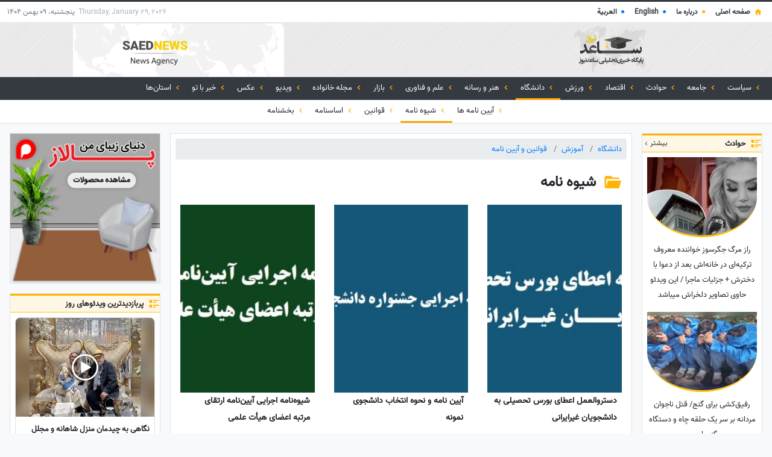

--- FILE ---
content_type: text/html; charset=UTF-8
request_url: https://saednews.com/.category/shioh-namh
body_size: 48393
content:
<!DOCTYPE html>
<html lang="fa" dir="rtl">
    <head>
        <meta http-equiv="Content-Type" content="text/html; charset=utf-8">
        <meta name="viewport" content="width=device-width, initial-scale=1.0">
        <meta name="robots" content="max-image-preview:large">
        <meta http-equiv="X-UA-Compatible" content="ie=edge">
        <link rel="icon" href="https://saednews.com/res-ac/templates/saednews/images/fav.png">
        <title> شیوه نامه | قوانین و آیین نامه | آموزش | دانشگاه </title>
        <meta name="description" content="شیوه نامه">
        <meta name="theme-color" content="#ffc107">
        <meta name="copyright" content="ساعدنیوز">
        <meta name="language" content="fa">
                 <link rel="canonical" href="https://saednews.com/.category/shioh-namh">         <link href="https://saednews.com/res-ac/bootstrap4.4/bootstrap.min.css" rel="stylesheet">
        <link href="https://saednews.com/res-ac/css/custom.min.css?v=20240417" rel="stylesheet">

        
        
        <link rel="preload" href="/res-ac/fonts/default_fa_numbers.woff" as="font" type="font/woff" crossorigin>

        <style>
  .elevation-0 {
    box-shadow: none !important;
  }
  .elevation-1 {
    box-shadow: 0px 2px 1px -1px rgba(0,0,0,0.2), 0px 1px 1px 0px rgba(0,0,0,0.14), 0px 1px 3px 0px rgba(0,0,0,0.12) !important;
  }
  .elevation-2 {
    box-shadow: 0px 3px 1px -2px rgba(0,0,0,0.2), 0px 2px 2px 0px rgba(0,0,0,0.14), 0px 1px 5px 0px rgba(0,0,0,0.12) !important;
  }
  .elevation-3 {
    box-shadow: 0px 3px 3px -2px rgba(0,0,0,0.2), 0px 3px 4px 0px rgba(0,0,0,0.14), 0px 1px 8px 0px rgba(0,0,0,0.12) !important;
  }
  .elevation-4 {
    box-shadow: 0px 2px 4px -1px rgba(0,0,0,0.2), 0px 4px 5px 0px rgba(0,0,0,0.14), 0px 1px 10px 0px rgba(0,0,0,0.12) !important;
  }
  .elevation-5 {
    box-shadow: 0px 3px 5px -1px rgba(0,0,0,0.2), 0px 5px 8px 0px rgba(0,0,0,0.14), 0px 1px 14px 0px rgba(0,0,0,0.12) !important;
  }
  .elevation-6 {
    box-shadow: 0px 3px 5px -1px rgba(0,0,0,0.2), 0px 6px 10px 0px rgba(0,0,0,0.14), 0px 1px 18px 0px rgba(0,0,0,0.12) !important;
  }
  .elevation-7 {
    box-shadow: 0px 4px 5px -2px rgba(0,0,0,0.2), 0px 7px 10px 1px rgba(0,0,0,0.14), 0px 2px 16px 1px rgba(0,0,0,0.12) !important;
  }
  .elevation-8 {
    box-shadow: 0px 5px 5px -3px rgba(0,0,0,0.2), 0px 8px 10px 1px rgba(0,0,0,0.14), 0px 3px 14px 2px rgba(0,0,0,0.12) !important;
  }
  .elevation-9 {
    box-shadow: 0px 5px 6px -3px rgba(0,0,0,0.2), 0px 9px 12px 1px rgba(0,0,0,0.14), 0px 3px 16px 2px rgba(0,0,0,0.12) !important;
  }
  .elevation-10 {
    box-shadow: 0px 6px 6px -3px rgba(0,0,0,0.2), 0px 10px 14px 1px rgba(0,0,0,0.14), 0px 4px 18px 3px rgba(0,0,0,0.12) !important;
  }
  .elevation-11 {
    box-shadow: 0px 6px 7px -4px rgba(0,0,0,0.2), 0px 11px 15px 1px rgba(0,0,0,0.14), 0px 4px 20px 3px rgba(0,0,0,0.12) !important;
  }
  .elevation-12 {
    box-shadow: 0px 7px 8px -4px rgba(0,0,0,0.2), 0px 12px 17px 2px rgba(0,0,0,0.14), 0px 5px 22px 4px rgba(0,0,0,0.12) !important;
  }


  .flip-y {
    transform: scaleY(-1);
  }
  .flip-x {
    transform: scaleX(-1);
  }

  .ratio {
    width: 100% !important;
    position: relative !important;
    overflow: hidden !important;
  }
  .ratio > * {
    width: 100% !important;
    height: 100% !important;
    left: 0 !important;
    top: 0 !important;
    position: absolute !important;
    background-color: #eee;
  }
  .ratio > img {
    object-fit: cover !important;
  }
  .ratio > img.contain {
    object-fit: contain !important;
  }

  .overflow-auto {
    overflow: auto !important;
  }

  .overflow-hidden {
    overflow: hidden !important;
  }

  .overflow-visible {
    overflow: visible !important;
  }

  .pointer {
    cursor: pointer !important;
    user-select: none;
  }

  .text-inherit {
    color: inherit !important;
  }
  .bg-inherit {
    background-color: inherit !important;
  }

  .text-transform-none {
    text-transform: none !important;
  }

  .f-400 {
    font-weight: 400 !important;
  }
  .f-500 {
    font-weight: 500 !important;
  }
  .f-600 {
    font-weight: 600 !important;
  }
  @media (min-width: 768px) {
    .f-md-400 {
      font-weight: 400 !important;
    }
    .f-md-500 {
      font-weight: 500 !important;
    }
    .f-md-600 {
      font-weight: 600 !important;
    }
  }

  .rounded-sides {
    border-radius: 1000px !important;
  }
  .rounded-4 {
    border-radius: 4px !important;
  }
  .rounded-6 {
    border-radius: 6px !important;
  }
  .rounded-8 {
    border-radius: 8px !important;
  }
  .rounded-10 {
    border-radius: 10px !important;
  }

  .border-current {
    border-color: currentColor !important;
  }

  .lh-1 {
    line-height: 1 !important;
  }

  .lh-2, .lh-text {
    line-height: 2 !important;
  }
  .lh-title {
    line-height: 1.6 !important;
  }

  .smaller {
    font-size: 60%;
  }

  .headline {
    font-size: 24px !important;
    font-weight: 400;
  }
  .title {
    font-size: 20px !important;
    font-weight: 500;
  }
  .subheading {
    font-size: 16px !important;
    font-weight: 400;
  }
  .body-2 {
    font-size: 14px !important;
    font-weight: 500;
  }
  .body-1 {
    font-size: 14px !important;
    font-weight: 400;
  }
  .font-2 {
    font-size: 13px !important;
    font-weight: 500;
  }
  .font-1 {
    font-size: 13px !important;
    font-weight: 400;
  }
  .caption {
    font-size: 12px !important;
    font-weight: 400;
  }
  @media (min-width: 768px) {
    .md-headline {
      font-size: 24px !important;
      font-weight: 400;
    }
    .md-title {
      font-size: 20px !important;
      font-weight: 500;
    }
    .md-subheading {
      font-size: 16px !important;
      font-weight: 400;
    }
    .body-md-2 {
      font-size: 14px !important;
      font-weight: 500;
    }
    .body-md-1 {
      font-size: 14px !important;
      font-weight: 400;
    }
    .font-md-2 {
      font-size: 13px !important;
      font-weight: 500;
    }
    .font-md-1 {
      font-size: 13px !important;
      font-weight: 400;
    }
    .md-caption {
      font-size: 12px !important;
      font-weight: 400;
    }
  }

  .events-none {
    pointer-events: none !important;
  }

  .grow {
    flex-grow: 1 !important;
  }

  .space-normal {
    white-space: normal !important;
  }
  .nowrap {
    white-space: nowrap !important;
  }
  .pre-wrap {
    white-space: pre-wrap !important;
  }
  .pre-line {
    white-space: pre-line !important;
  }
  .break-word {
    word-wrap: break-word !important;
  }

  .ellipsis {
    text-overflow: ellipsis !important;
  }

  .line-clamp {
    display: -webkit-box !important;
    -webkit-box-orient: vertical !important;  
    overflow: hidden !important;
  }
  .line-clamp.r-2 {
    -webkit-line-clamp: 2 !important;
  }
  .line-clamp.r-3 {
    -webkit-line-clamp: 3 !important;
  }
  .line-clamp.r-4 {
    -webkit-line-clamp: 4 !important;
  }

  .a-img {
    color: inherit;
    text-decoration: none !important;
  }
  .a-img img {
    transition: transform 0.5s ease;
  }
  .a-img:hover img,
  .a-img:active img,
  .a-img:focus img {
    transition: transform 2s ease-out;
    transform: scale(1.2) !important;
  }

  .m--1 {margin: -4px -4px !important;}
  .my--1 {margin-top: -4px !important;margin-bottom: -4px !important;}
  .mx--1 {margin-left: -4px !important;margin-right: -4px !important;}
  .mt--1 {margin-top: -4px !important;}
  .mr--1 {margin-right: -4px !important;}
  .mb--1 {margin-bottom: -4px !important;}
  .ml--1 {margin-left: -4px !important;}
  .m--2 {margin: -8px -8px !important;}
  .my--2 {margin-top: -8px !important;margin-bottom: -8px !important;}
  .mx--2 {margin-left: -8px !important;margin-right: -8px !important;}
  .mt--2 {margin-top: -8px !important;}
  .mr--2 {margin-right: -8px !important;}
  .mb--2 {margin-bottom: -8px !important;}
  .ml--2 {margin-left: -8px !important;}
  .m--3 {margin: -16px -16px !important;}
  .my--3 {margin-top: -16px !important;margin-bottom: -16px !important;}
  .mx--3 {margin-left: -16px !important;margin-right: -16px !important;}
  .mt--3 {margin-top: -16px !important;}
  .mr--3 {margin-right: -16px !important;}
  .mb--3 {margin-bottom: -16px !important;}
  .ml--3 {margin-left: -16px !important;}
  @media (min-width: 768px) {
    .m-md--1 {margin: -4px -4px !important;}
    .my-md--1 {margin-top: -4px !important;margin-bottom: -4px !important;}
    .mx-md--1 {margin-left: -4px !important;margin-right: -4px !important;}
    .mt-md--1 {margin-top: -4px !important;}
    .mr-md--1 {margin-right: -4px !important;}
    .mb-md--1 {margin-bottom: -4px !important;}
    .ml-md--1 {margin-left: -4px !important;}
    .m-md--2 {margin: -8px -8px !important;}
    .my-md--2 {margin-top: -8px !important;margin-bottom: -8px !important;}
    .mx-md--2 {margin-left: -8px !important;margin-right: -8px !important;}
    .mt-md--2 {margin-top: -8px !important;}
    .mr-md--2 {margin-right: -8px !important;}
    .mb-md--2 {margin-bottom: -8px !important;}
    .ml-md--2 {margin-left: -8px !important;}
    .m-md--3 {margin: -16px -16px !important;}
    .my-md--3 {margin-top: -16px !important;margin-bottom: -16px !important;}
    .mx-md--3 {margin-left: -16px !important;margin-right: -16px !important;}
    .mt-md--3 {margin-top: -16px !important;}
    .mr-md--3 {margin-right: -16px !important;}
    .mb-md--3 {margin-bottom: -16px !important;}
    .ml-md--3 {margin-left: -16px !important;}
  }

  .mx-w-100 {
    max-width: 100% !important;
  }
  .mx-w-none {
    max-width: none !important;
  }

  @media (min-width: 768px) {
    .w-md-100 {
      width: 100% !important;
    }
    .w-md-75 {
      width: 75% !important;
    }
    .w-md-50 {
      width: 50% !important;
    }
    .w-md-25 {
      width: 25% !important;
    }
    .w-md-auto {
      width: auto !important;
    }
  }

  @media (min-width: 768px) {
    .h-md-100 {
      height: 100% !important;
    }
    .h-md-75 {
      height: 75% !important;
    }
    .h-md-50 {
      height: 50% !important;
    }
    .h-md-25 {
      height: 25% !important;
    }
    .h-md-auto {
      height: auto !important;
    }
  }

  .fixed-if-height {
    position: fixed !important;
  }
  .sticky-if-height {
    position: sticky !important;
  }
  @media  only screen and (max-height: 470px) {
    .fixed-if-height {
      display: none !important;
    }
    .sticky-if-height {
      display: none !important;
    }
  }

  header, footer, main, article, section, nav, aside {
    display: block;
  }

  .col10-1,.col10-2,.col10-3,.col10-4,.col10-5,.col10-6,.col10-7,.col10-8,.col10-9,.col10-10,
  .col10-sm-1,.col10-sm-2,.col10-sm-3,.col10-sm-4,.col10-sm-5,.col10-sm-6,.col10-sm-7,.col10-sm-8,.col10-sm-9,.col10-sm-10,
  .col10-md-1,.col10-md-2,.col10-md-3,.col10-md-4,.col10-md-5,.col10-md-6,.col10-md-7,.col10-md-8,.col10-md-9,.col10-md-10,
  .col10-lg-1,.col10-lg-2,.col10-lg-3,.col10-lg-4,.col10-lg-5,.col10-lg-6,.col10-lg-7,.col10-lg-8,.col10-lg-9,.col10-lg-10,
  .col10-xl-1,.col10-xl-2,.col10-xl-3,.col10-xl-4,.col10-xl-5,.col10-xl-6,.col10-xl-7,.col10-xl-8,.col10-xl-9,.col10-xl-10 {
    position: relative;
    width: 100%;
    padding-right: 15px;
    padding-left: 15px;
  }
  .col10-1 { flex: 0 0 10%; max-width: 10%; } .col10-2 { flex: 0 0 20%; max-width: 20%; } .col10-3 { flex: 0 0 30%; max-width: 30%; } .col10-4 { flex: 0 0 40%; max-width: 40%; } .col10-5 { flex: 0 0 50%; max-width: 50%; } .col10-6 { flex: 0 0 60%; max-width: 60%; } .col10-7 { flex: 0 0 70%; max-width: 70%; } .col10-8 { flex: 0 0 80%; max-width: 80%; } .col10-9 { flex: 0 0 90%; max-width: 90%; } .col10-10 { flex: 0 0 100%; max-width: 100%; }
  @media (min-width: 576px) {
    .col10-sm-1 { flex: 0 0 10%; max-width: 10%; } .col10-sm-2 { flex: 0 0 20%; max-width: 20%; } .col10-sm-3 { flex: 0 0 30%; max-width: 30%; } .col10-sm-4 { flex: 0 0 40%; max-width: 40%; } .col10-sm-5 { flex: 0 0 50%; max-width: 50%; } .col10-sm-6 { flex: 0 0 60%; max-width: 60%; } .col10-sm-7 { flex: 0 0 70%; max-width: 70%; } .col10-sm-8 { flex: 0 0 80%; max-width: 80%; } .col10-sm-9 { flex: 0 0 90%; max-width: 90%; } .col10-sm-10 { flex: 0 0 100%; max-width: 100%; }
  }
  @media (min-width: 768px) {
    .col10-md-1 { flex: 0 0 10%; max-width: 10%; } .col10-md-2 { flex: 0 0 20%; max-width: 20%; } .col10-md-3 { flex: 0 0 30%; max-width: 30%; } .col10-md-4 { flex: 0 0 40%; max-width: 40%; } .col10-md-5 { flex: 0 0 50%; max-width: 50%; } .col10-md-6 { flex: 0 0 60%; max-width: 60%; } .col10-md-7 { flex: 0 0 70%; max-width: 70%; } .col10-md-8 { flex: 0 0 80%; max-width: 80%; } .col10-md-9 { flex: 0 0 90%; max-width: 90%; } .col10-md-10 { flex: 0 0 100%; max-width: 100%; }
  }
  @media (min-width: 992px) {
    .col10-lg-1 { flex: 0 0 10%; max-width: 10%; } .col10-lg-2 { flex: 0 0 20%; max-width: 20%; } .col10-lg-3 { flex: 0 0 30%; max-width: 30%; } .col10-lg-4 { flex: 0 0 40%; max-width: 40%; } .col10-lg-5 { flex: 0 0 50%; max-width: 50%; } .col10-lg-6 { flex: 0 0 60%; max-width: 60%; } .col10-lg-7 { flex: 0 0 70%; max-width: 70%; } .col10-lg-8 { flex: 0 0 80%; max-width: 80%; } .col10-lg-9 { flex: 0 0 90%; max-width: 90%; } .col10-lg-10 { flex: 0 0 100%; max-width: 100%; }
  }
  @media (min-width: 1200px) {
    .col10-xl-1 { flex: 0 0 10%; max-width: 10%; } .col10-xl-2 { flex: 0 0 20%; max-width: 20%; } .col10-xl-3 { flex: 0 0 30%; max-width: 30%; } .col10-xl-4 { flex: 0 0 40%; max-width: 40%; } .col10-xl-5 { flex: 0 0 50%; max-width: 50%; } .col10-xl-6 { flex: 0 0 60%; max-width: 60%; } .col10-xl-7 { flex: 0 0 70%; max-width: 70%; } .col10-xl-8 { flex: 0 0 80%; max-width: 80%; } .col10-xl-9 { flex: 0 0 90%; max-width: 90%; } .col10-xl-10 { flex: 0 0 100%; max-width: 100%; }
  }

  .white--text {
    color: white !important;
  }
  .white {
    background-color: white !important;
  }
  .transparent {
    background-color: rgba(0,0,0,0) !important;
  }
  .black--text {
    color: black !important;
  }
  .black {
    background-color: black !important;
  }

  @keyframes  rtPulse {
    50% {
      opacity: .5;
    }
  }
  .animate-pulse {
    animation: rtPulse 1.5s cubic-bezier(0.4, 0, 0.6, 1) infinite;
  }

  .line-clamp-2 {
    -webkit-box-orient: vertical;
    -webkit-line-clamp: 2;
    display: -webkit-box;
    overflow: hidden;
  }

  .line-clamp-3 {
    -webkit-box-orient: vertical;
    -webkit-line-clamp: 3;
    display: -webkit-box;
    overflow: hidden;
  }
</style>

<style>
  .rt-better-drop-container {
    position: static !important;
  }

  .slider-link-events-none a * {
    pointer-events: none !important;
  }
  .slider-first-item-only > *:not(:first-child) {
    display: none !important;
  }
</style>

        <style>
            @font-face {
                font-family: default-font-fa-number;
                src: url('/res-ac/fonts/default_fa_numbers.woff') format('woff');
            }
            @font-face {
                font-family: c8tS02dAx5;
                src: url('/res-ac/fonts/default_fa_numbers.woff') format('woff');
            }
        </style>

        <style id="scroll-behavior-auto"> * { scroll-behavior: auto !important; } </style>

        <style>
            .related-link-block {
                --brand-400: #FF9800;
                background-color: #f8f8f8;
                border-radius: 8px !important;
            }

            body {
                font-family: default-font-fa-number;
            }

            .fit-content {
                width: -webkit-fit-content !important;
                width: -moz-fit-content !important;
                width: fit-content !important;
            }

            .line-clamp-2 {
                -webkit-box-orient: vertical;
                -webkit-line-clamp: 2;
                display: -webkit-box;
                overflow: hidden;
            }

            .line-clamp-3 {
                -webkit-box-orient: vertical;
                -webkit-line-clamp: 3;
                display: -webkit-box;
                overflow: hidden;
            }

            @media (max-width: 575.98px) {
                .min-max-width-sm_-100 {
                    min-width: 100% !important;
                    max-width: 100% !important;
                }
                .mw-sm_-100 {
                    max-width: 100% !important;
                }
                .w-sm_-100 {
                    width: 100% !important;
                }
                .font-size-sm_-4 {
                    font-size: 1.2rem !important;
                }
            }

            .navbar-transition {
                transition: transform 0.2s ease !important;
            }

            @media (max-width: 575.98px) {
                .auto-fixed-top.fixed-top.top--navbar {
                    top: 0 !important;
                }
            }

            .auto-fixed-top.fixed-top.top--navbar {
                transform: translateY(-101%) !important;
            }

            @media (max-width: 575.98px) {
                .auto-fixed-top.fixed-top.top--navbar {
                    transform: translateY(calc(4.3rem - 101%)) !important;
                }
            }

            a {
                text-decoration: none !important;
            }

            .toggle-range-button {
                border-radius:0;
                width: 32%;
                text-align: center;
                cursor: pointer;
                background-color: #fff9da;
                color: #444;
                padding: 10px 0;
                margin: 0;
                border: none;
            }
            
            .toggle-range-button:hover {
                color: red;
            }
            
            .toggle-range-button.active-b {
                background-color: #ffec44;
                box-shadow: none;
                color: #0a0a0a;
            }

            .d-flex-unimportant {
                display: flex;
            }

            ::-moz-selection {
                background: #ffc107;
                color: #fff;
            }
            ::selection {
                background: #ffc107;
                color: #fff;
            }
            .sticky-top {
                top: 0rem;
                position: sticky;
            }

            .inner-divs-relative div {
                position: relative;
            }
            
            .btn-outline-any {
                color: var(--btn-color, gray);
                border-color: var(--btn-color, gray);
            }
            .btn-outline-any:hover,
            .btn-outline-any:active {
                color: var(--btn-txt-color, black);
                background-color: var(--btn-color,gray);
                border-color: var(--btn-color,gray);
            }
            
            .btn-any {
                transition: filter 0.2s ease;
                color: var(--btn-txt-color, black);
                background-color: var(--btn-color,gray);
                border-color: var(--btn-color,gray);
            }
            .btn-any:hover,
            .btn-any:active {
                color: var(--btn-txt-color, black);
                filter: brightness(1.1) contrast(1.1);
            }
        </style>

        <style>
            .header-banner {
                width: 468px !important;
                position: absolute !important;
                bottom: 1.5rem !important;
                left: 0 !important;
                right: 0 !important;
                margin: auto !important;
            }
            @media (max-width: 767px) {
                .header-banner {
                    position: relative !important;
                    transform: none !important;
                    width: 100% !important;
                    margin: 4px 0 !important;
                    border-radius: 0 !important;
                    bottom: 0 !important;
                }
            }
            .bg-header-banner {
                background: linear-gradient(45deg, red, #b20202);
            }
            .bg-header-banner:hover {
                background: linear-gradient(45deg, #ea0000, #940000);
            }
        </style>

        <style>
            .white-placeholder:-ms-input-placeholder {
                color: #fff !important;
                opacity: 1 !important;
            }
            .white-placeholder::-ms-input-placeholder {
                color: #fff !important;
                opacity: 1 !important;
            }
            .white-placeholder::placeholder {
                color: #fff !important;
                opacity: 1 !important;
            }
            .white-placeholder::-moz-placeholder {
                color: #fff !important;
                opacity: 1 !important;
            }
            .white-placeholder::-webkit-input-placeholder {
                color: #fff !important;
                opacity: 1 !important;
            }

            .op-click {
                transition: opacity 0.2s !important;
                opacity: 1 !important;
            }

            .op-click:active {
                transition: none !important;
                opacity: 0.4 !important;
            }

            .container-fluid {
                max-width: 84rem;
            }

            .bg-grey {
                background-color: #f8f8f8 !important;
            }

            .bg-light-orange {
                background-color: #fff7e6 !important;
            }

            .text-body-active img {
                transition: transform 0.2s ease;
            }
            .text-body-active:hover img,
            .text-body-active:active img,
            .text-body-active:focus img {
                transform: scale(1.1);
            }

            .text-body-active {
                color: #212529 !important;
            }
            .text-body-active:hover,
            .text-body-active:active,
            .text-body-active:focus {
                color: #007bff !important;
            }

            .dark-theme {
                background-color: #0c0e11 !important;
            }
            .dark-theme .text-body-active,
            .dark-theme .text-body {
                color: white !important;
            }
            .dark-theme .text-body-active:hover,
            .dark-theme .text-body-active:active,
            .dark-theme .text-body-active:focus {
                color: #6cb3ff !important;
            }
            
            @media (max-width: 767px) {
                .max-height-sm_-none {
                    max-height: none !important;
                }
            }

            .ratio {
                width: 100% !important;
                position: relative !important;
                overflow: hidden !important;
            }
            .ratio > img {
                width: 100% !important;
                height: 100% !important;
                left: 0 !important;
                top: 0 !important;
                position: absolute !important;
                object-fit: cover !important;
                background-color: #ccc !important;
            }
            .ratio > img.contain {
                object-fit: contain !important;
            }
            .ratio > img.bg-transparent {
                background-color: transparent !important;
            }
        </style>
        <style>
            @media (min-width: 992px) {
                .side-col-lg {
                    width:10rem;
                }
            }
            @media (max-width: 768px) {
                .side-col {
                    width:100%;
                    order:13;
                }
            }
            @media (min-width: 768px) {
                .small-md {
                    font-size: 80%;
                }
            }
        </style>

        <style>
            .siema > .siema-slide:not(:first-child) {
                display: none !important;
            }
            .siema a * {
                pointer-events: none !important;
            }
        </style>

        <style>
            .sti-pos-cn {
                pointer-events: none;
            }
            .sti-pos-cn a, .sti-pos-cn button {
                pointer-events: auto;
            }
            @media (min-width: 768px) {
                .sti-pos-cn {
                    transition: none !important;
                }
            }
        </style>

                
        <style>
            .plyr {
                --plyr-color-main: #ffc706;
            }

            img.video-play-img,
            .ratio > img.video-play-img {
                width: 70px !important;
                height: 70px !important;
                object-fit: contain !important;
                background: transparent !important;
                position: absolute !important;
                left: 0 !important;
                top: 0 !important;
                right: 0 !important;
                bottom: 0 !important;
                margin: auto !important;
                transform: scale(1) !important;
            }
        </style>

        <style>
            .-the-link- {
                width: 100vw;
                max-width: 400px;
                overflow: hidden !important;
                position: relative !important;
            }
        </style>

        <script>
    window.$isStandalone = function () { return navigator.standalone || window.matchMedia('(display-mode: standalone)').matches; };
  </script>

  <script>
    window['auth-id'] = localStorage.getItem('auth-id') || '';
  </script>

  <script>
  (function() {
    // change this to force all clients to reset their device token;
    var prefix = "v2-";
    window.$genDeviceToken = function() {
      var winCrypto = window.crypto || window.msCrypto;
      if (!winCrypto) {
        console.warn("!!! crypto not supported !!!");
        return (
          prefix +
          String(Math.random()).slice(2) +
          String(Math.random()).slice(2)
        );
      }
      var arr = new Uint32Array(4);
      winCrypto.getRandomValues(arr);
      return prefix + Array.prototype.join.call(arr, "");
    };
    var deviceToken;
    try {
      deviceToken = localStorage.getItem("device-token");
    } catch (e) {}
    window.$isNewUser = !deviceToken;
    if (deviceToken && deviceToken.indexOf(prefix) !== 0) {
      deviceToken = undefined;
      try {
        localStorage.removeItem("device-token");
      } catch (e) {}
    }
    if (!deviceToken) {
      deviceToken = $genDeviceToken();
      try {
        localStorage.setItem("device-token", deviceToken);
      } catch (e) {}
    }
    window.$deviceToken = deviceToken;
  })();
</script>
  <script>
  (function () {
    var key = 'lf', tsKey = 'lf-ts';
    if (location.search) {
      var regex = /[?&]lf=([^&?#=]+)/
      var match = location.search.match(regex);
      match = match && match[1];
      if (match) {
        window['linked-from'] = match;
        localStorage.setItem(key, match);
        localStorage.setItem(tsKey, Date.now());
        if (window.history) {
          var searchLeft = location.search.replace(regex, '');
          searchLeft = searchLeft.replace(/^&/, '?');
          history.replaceState(Object.assign({}, history.state), document.title, location.pathname + searchLeft + location.hash);
        }
      }
    }
    if (!window['linked-from']) {
      var prev = localStorage.getItem(key);
      if (prev) {
        var prevTime = Number(localStorage.getItem(tsKey)) || 0;
        if (prevTime + 12 * 3600 * 1000 > Date.now()) {
          window['linked-from'] = prev
        }
        else {
          localStorage.removeItem(key);
          localStorage.removeItem(tsKey);
        }
      }
    }
    if (!window['linked-from']) {
      window['linked-from'] = 'none';
    }
  })();
</script>
      <!-- Google tag (gtag.js) -->
    <script async src="https://www.googletagmanager.com/gtag/js?id=G-P9BJ7CTYLH"></script>
    <script>window.dataLayer=window.dataLayer||[];window.$gtag=function(){dataLayer.push(arguments);};$gtag('js',new Date());$gtag('config','G-P9BJ7CTYLH');</script>
         
                
        <style id="vr-no-user-select">*{user-select:none!important}</style>
        <script>window.addEventListener('contextmenu',function(ev){if(!window.$allowContextmenu){ev.preventDefault();ev.stopPropagation();}});</script>
    </head>
    <body class="bg-light small">

                    <header>
    <div class="overflow-hidden overflow-md-visible bg-white mb-md-3" style="background-image: url('https://saednews.com/res-ac/templates/saednews/images/brushed-alum.png')">
        <div class="row no-gutters">
            <div class="col-12" style="position:relative;z-index:99999;">
                <div style="font-size: .75rem!important;">
                    <div class="d-none d-md-block">
                        <nav class="navbar navbar-expand navbar-light bg-white text-dark border-bottom border-top-3 p-0 z-2000">
                            <div class="collapse navbar-collapse justify-content-between container-fluid px-0">
                                <ul class="navbar-nav px-2">
                                    <li class="nav-item">
                                        <a class="nav-link p-2 text-dark bg-light bg-white" href="/">
                                            <svg style="width:1.2em;height:1.2em;" class="d-inline-flex text-warning" xmlns="http://www.w3.org/2000/svg" viewBox="0 0 24 24"><path fill="currentColor" d="M10,20V14H14V20H19V12H22L12,3L2,12H5V20H10Z" /></svg>&nbsp;
                                            <b>صفحه اصلی</b>
                                        </a>
                                    </li>
                                    <li class="nav-item">
                                        <a class="nav-link p-2 text-dark bg-light bg-white" rel="nofollow" href="/.landing/about-us">
                                            <span class="text-warning">●</span>&nbsp;
                                            <b>درباره ما</b>
                                        </a>
                                    </li>
                                    
                                    <li class="nav-item">
                                        <a class="nav-link p-2 text-dark bg-light bg-white" rel="nofollow" href="https://en.saednews.com/">
                                            <span class="text-primary">●</span>&nbsp;
                                            <b>English</b>
                                        </a>
                                    </li>
                                    <li class="nav-item">
                                        <a class="nav-link p-2 text-dark bg-light bg-white" rel="nofollow" href="https://ar.saednews.com/">
                                            <span class="text-primary">●</span>&nbsp;
                                            <b>العربية</b>
                                        </a>
                                    </li>
                                </ul>
                                <ul class="navbar-nav px-2">
                                    <li class="nav-item d-none d-lg-inline-block">
                                        <div class="py-2 px-1 text-secondary">
                                            <span class="light-on-dark">Thursday, January 29, 2026</span>&nbsp;
                                            پنجشنبه، 09 بهمن 1404
                                        </div>
                                    </li>
                                </ul>
                            </div>
                        </nav>
                    </div>
                    <div class="d-md-none d-flex bg-white shadow-sm p-2">
                        <a href="/" class="d-flex align-items-center font-weight-bold font-size-3 text-dark">
                            <svg style="width:1.2em;height:1.2em;" class="d-inline-flex text-warning" xmlns="http://www.w3.org/2000/svg" viewBox="0 0 24 24"><path fill="currentColor" d="M10,20V14H14V20H19V12H22L12,3L2,12H5V20H10Z" /></svg>
                            <span class="px-1">ساعدنیوز</span>
                        </a>
                        <div class="flex-grow-1"></div>
                        <a href="/.landing/about-us" rel="nofollow" class="d-flex align-items-center font-size-2 text-dark">
                            <span class="text-warning">●</span>
                            <span class="px-1">درباره ما</span>
                        </a>
                        <div class="px-1"></div>
                        <div class="d-inline-flex align-items-center">
                            <span class="text-primary">●</span>
                            <select onchange="location.href = this.value" style="background-color: white; border: none; padding: 0;max-width: 45px;">
                                <option selected disabled>زبان</option>
                                <option value="https://saednews.com/">فارسی</option>
                                <option value="https://en.saednews.com/">English</option>
                                <option value="https://ar.saednews.com/">العربية</option>
                            </select>
                        </div>
                    </div>
                </div>
            </div>
            <div class="col-12">
                <div id="rt-header-ad-container" class="w-100 container-fluid px-0 position-relative d-none d-md-block">
                    <div class="row no-gutters d-none d-md-flex" style="max-height: 5.5rem; min-height: 90px; justify-content:center;">
                        <div class="col-md-4 col-lg-5 d-none d-md-block">
                            <img loading="lazy" class="w-100 d-block fit-contain" style="max-height: 5.5rem;" src="https://saednews.com/res-ac/templates/saednews/images/saednews.png" alt="ساعدنیوز">
                        </div>
                        <div class="col-md-2 col-lg-1 d-none d-md-block"></div>
                        <div class="col-md-6 d-none d-md-block">
                            <div class="d-flex align-items-center h-100">
                                <img loading="lazy" class="w-100 d-block fit-contain pr-5" style="max-height: 5.5rem;" src="https://saednews.com/res-ac/templates/saednews/images/saednews_en.png" alt="ساعدنیوز">
                            </div>
                        </div>
                    </div>
                                    </div>
            </div>
            <div class="col-12">
                <div class="auto-nav-replace"></div>
                <nav id="rt-main-navbar" class="navbar auto-fixed-top flex-wrap navbar-transition navbar-expand-lg navbar-dark bg-dark text-white shadow-sm p-0" style="z-index: 2000; position: relative !important;">
                                        <button class="btn py-2 px-3 rounded-0 bg-dark d-inline-block d-md-none" type="button" data-toggle="collapse" data-target=".categories-nav-bar-collapse" aria-label="Toggle navigation">
                        <span class="navbar-toggler-icon"></span>
                        <span class="p-1 text-white">دسته بندی ها</span>
                    </button>
                    <button class="collapse categories-nav-bar-collapse btn py-2 px-3 rounded-0 bg-dark d-md-none" type="button" data-toggle="collapse" data-target=".categories-nav-bar-collapse" aria-label="Toggle navigation">
                        <svg style="width:1.3em;height:1.3em;" class="d-inline-flex text-warning" xmlns="http://www.w3.org/2000/svg" viewBox="0 0 24 24"><path fill="currentColor" d="M19,6.41L17.59,5L12,10.59L6.41,5L5,6.41L10.59,12L5,17.59L6.41,19L12,13.41L17.59,19L19,17.59L13.41,12L19,6.41Z" /></svg>
                        <span class="p-1 text-white-50">بستن</span>
                    </button>
                    <button class="btn py-2 px-3 rounded-0 bg-dark d-inline-flex d-md-none" type="button" data-toggle="collapse" data-target=".search-collapse" onclick="setTimeout(function () { var el = document.querySelector('.search-collapse.show .search-input'); el && el.focus(); }, 500)">
                        <svg style="width:1.4em;height:1.4em;" class="d-inline-flex text-secondary" xmlns="http://www.w3.org/2000/svg" viewBox="0 0 24 24"><path fill="currentColor" d="M9.5,3A6.5,6.5 0 0,1 16,9.5C16,11.11 15.41,12.59 14.44,13.73L14.71,14H15.5L20.5,19L19,20.5L14,15.5V14.71L13.73,14.44C12.59,15.41 11.11,16 9.5,16A6.5,6.5 0 0,1 3,9.5A6.5,6.5 0 0,1 9.5,3M9.5,5C7,5 5,7 5,9.5C5,12 7,14 9.5,14C12,14 14,12 14,9.5C14,7 12,5 9.5,5Z" /></svg>&nbsp;
                        <span class="text-white">جستجو</span>
                    </button>
        
                            
                    <div class="w-100 collapse categories-nav-bar-collapse navbar-collapse flex-wrap overflow-auto overflow-md-visible d-md-flex">
                        <div class="row no-gutters w-100">
                            <div class="col-12 order-2 order-md-1">
                                <div class="container-fluid px-0">
                                                                        <ul id="track-section-on-mobile-only" data-section-title="دسته بندی موبایل" class="navbar-nav px-2 flex-row flex-wrap space-nowrap w-100 mw-100" style="overflow-x:auto;overflow-y:visible; ">
                                                                                    <li class="nav-item dropdown position-static" >
                                                                                                <a class="nav-link p-2 text-white bg-dark"  href="/.category/political-news">    
                                                    <svg style="width:1.2em;height:1.2em;" class="d-inline-flex text-warning" xmlns="http://www.w3.org/2000/svg" viewBox="0 0 24 24"><path fill="currentColor" d="M15.41,16.58L10.83,12L15.41,7.41L14,6L8,12L14,18L15.41,16.58Z" /></svg>
                                                    سیاست
                                                </a>
                                            </li>
                                                                                    <li class="nav-item dropdown position-static" >
                                                                                                <a class="nav-link p-2 text-white bg-dark"  href="/.category/social-news">    
                                                    <svg style="width:1.2em;height:1.2em;" class="d-inline-flex text-warning" xmlns="http://www.w3.org/2000/svg" viewBox="0 0 24 24"><path fill="currentColor" d="M15.41,16.58L10.83,12L15.41,7.41L14,6L8,12L14,18L15.41,16.58Z" /></svg>
                                                    جامعه
                                                </a>
                                            </li>
                                                                                    <li class="nav-item dropdown position-static" >
                                                                                                <a class="nav-link p-2 text-white bg-dark"  href="/.category/incidents">    
                                                    <svg style="width:1.2em;height:1.2em;" class="d-inline-flex text-warning" xmlns="http://www.w3.org/2000/svg" viewBox="0 0 24 24"><path fill="currentColor" d="M15.41,16.58L10.83,12L15.41,7.41L14,6L8,12L14,18L15.41,16.58Z" /></svg>
                                                    حوادث
                                                </a>
                                            </li>
                                                                                    <li class="nav-item dropdown position-static" >
                                                                                                <a class="nav-link p-2 text-white bg-dark"  href="/.category/economics">    
                                                    <svg style="width:1.2em;height:1.2em;" class="d-inline-flex text-warning" xmlns="http://www.w3.org/2000/svg" viewBox="0 0 24 24"><path fill="currentColor" d="M15.41,16.58L10.83,12L15.41,7.41L14,6L8,12L14,18L15.41,16.58Z" /></svg>
                                                    اقتصاد
                                                </a>
                                            </li>
                                                                                    <li class="nav-item dropdown position-static" >
                                                                                                <a class="nav-link p-2 text-white bg-dark"  href="/.category/sport-news">    
                                                    <svg style="width:1.2em;height:1.2em;" class="d-inline-flex text-warning" xmlns="http://www.w3.org/2000/svg" viewBox="0 0 24 24"><path fill="currentColor" d="M15.41,16.58L10.83,12L15.41,7.41L14,6L8,12L14,18L15.41,16.58Z" /></svg>
                                                    ورزش
                                                </a>
                                            </li>
                                                                                    <li class="nav-item dropdown position-static" >
                                                                                                <a class="nav-link p-2 text-white bg-dark"  style="border-bottom: 3px solid orange;"  href="/.category/academic-news">    
                                                    <svg style="width:1.2em;height:1.2em;" class="d-inline-flex text-warning" xmlns="http://www.w3.org/2000/svg" viewBox="0 0 24 24"><path fill="currentColor" d="M15.41,16.58L10.83,12L15.41,7.41L14,6L8,12L14,18L15.41,16.58Z" /></svg>
                                                    دانشگاه
                                                </a>
                                            </li>
                                                                                    <li class="nav-item dropdown position-static"  style="display: none !important;" >
                                                                                                <a class="nav-link p-2 text-white bg-dark"  href="/.category/music">    
                                                    <svg style="width:1.2em;height:1.2em;" class="d-inline-flex text-warning" xmlns="http://www.w3.org/2000/svg" viewBox="0 0 24 24"><path fill="currentColor" d="M15.41,16.58L10.83,12L15.41,7.41L14,6L8,12L14,18L15.41,16.58Z" /></svg>
                                                    موسیقی
                                                </a>
                                            </li>
                                                                                    <li class="nav-item dropdown position-static" >
                                                                                                <a class="nav-link p-2 text-white bg-dark"  href="/.category/art-and-media">    
                                                    <svg style="width:1.2em;height:1.2em;" class="d-inline-flex text-warning" xmlns="http://www.w3.org/2000/svg" viewBox="0 0 24 24"><path fill="currentColor" d="M15.41,16.58L10.83,12L15.41,7.41L14,6L8,12L14,18L15.41,16.58Z" /></svg>
                                                    هنر و رسانه
                                                </a>
                                            </li>
                                                                                    <li class="nav-item dropdown position-static" >
                                                                                                <a class="nav-link p-2 text-white bg-dark"  href="/.category/aalm-o-fnaori">    
                                                    <svg style="width:1.2em;height:1.2em;" class="d-inline-flex text-warning" xmlns="http://www.w3.org/2000/svg" viewBox="0 0 24 24"><path fill="currentColor" d="M15.41,16.58L10.83,12L15.41,7.41L14,6L8,12L14,18L15.41,16.58Z" /></svg>
                                                    علم و فناوری
                                                </a>
                                            </li>
                                                                                    <li class="nav-item dropdown position-static" >
                                                                                                <a class="nav-link p-2 text-white bg-dark"  href="/.category/market">    
                                                    <svg style="width:1.2em;height:1.2em;" class="d-inline-flex text-warning" xmlns="http://www.w3.org/2000/svg" viewBox="0 0 24 24"><path fill="currentColor" d="M15.41,16.58L10.83,12L15.41,7.41L14,6L8,12L14,18L15.41,16.58Z" /></svg>
                                                    بازار
                                                </a>
                                            </li>
                                                                                    <li class="nav-item dropdown position-static" >
                                                                                                <a class="nav-link p-2 text-white bg-dark"  href="/.category/family-magazine">    
                                                    <svg style="width:1.2em;height:1.2em;" class="d-inline-flex text-warning" xmlns="http://www.w3.org/2000/svg" viewBox="0 0 24 24"><path fill="currentColor" d="M15.41,16.58L10.83,12L15.41,7.41L14,6L8,12L14,18L15.41,16.58Z" /></svg>
                                                    مجله خانواده
                                                </a>
                                            </li>
                                                                                    <li class="nav-item dropdown position-static" >
                                                                                                <a class="nav-link p-2 text-white bg-dark"  href="/.category/video">    
                                                    <svg style="width:1.2em;height:1.2em;" class="d-inline-flex text-warning" xmlns="http://www.w3.org/2000/svg" viewBox="0 0 24 24"><path fill="currentColor" d="M15.41,16.58L10.83,12L15.41,7.41L14,6L8,12L14,18L15.41,16.58Z" /></svg>
                                                    ویدیو
                                                </a>
                                            </li>
                                                                                    <li class="nav-item dropdown position-static" >
                                                                                                <a class="nav-link p-2 text-white bg-dark"  href="/.category/photo">    
                                                    <svg style="width:1.2em;height:1.2em;" class="d-inline-flex text-warning" xmlns="http://www.w3.org/2000/svg" viewBox="0 0 24 24"><path fill="currentColor" d="M15.41,16.58L10.83,12L15.41,7.41L14,6L8,12L14,18L15.41,16.58Z" /></svg>
                                                    عکس
                                                </a>
                                            </li>
                                                                                    <li class="nav-item dropdown position-static" >
                                                                                                <a class="nav-link p-2 text-white bg-dark"  href="/.category/khabar-ba-to">    
                                                    <svg style="width:1.2em;height:1.2em;" class="d-inline-flex text-warning" xmlns="http://www.w3.org/2000/svg" viewBox="0 0 24 24"><path fill="currentColor" d="M15.41,16.58L10.83,12L15.41,7.41L14,6L8,12L14,18L15.41,16.58Z" /></svg>
                                                    خبر با تو
                                                </a>
                                            </li>
                                                                                    <li class="nav-item dropdown position-static" >
                                                                                                <a class="nav-link p-2 text-white bg-dark"  href="/.category/province-filter-all">    
                                                    <svg style="width:1.2em;height:1.2em;" class="d-inline-flex text-warning" xmlns="http://www.w3.org/2000/svg" viewBox="0 0 24 24"><path fill="currentColor" d="M15.41,16.58L10.83,12L15.41,7.41L14,6L8,12L14,18L15.41,16.58Z" /></svg>
                                                    استان‌ها
                                                </a>
                                            </li>
                                                                            </ul>
                                </div>
                            </div>
                                                            <div class="col-12 order-1 order-md-2">
                                    <div class="bg-white border-bottom w-100">
                                        <div class="container-fluid px-0 " style="overflow-x:auto">
                                            <div class="mx-auto fit-content">
                                                <ul class="navbar-nav flex-row flex-wrap space-nowrap mw-100 p-0" style="overflow-x:auto;overflow-y:visible;">
                                                                                                        <li class="nav-item">
                                                        <a class="nav-link p-2 text-body-active"  href="/.category/aaiin-namh-ha">  
                                                            <svg style="width:1.2em;height:1.2em;" class="d-inline-flex text-warning" xmlns="http://www.w3.org/2000/svg" viewBox="0 0 24 24"><path fill="currentColor" d="M15.41,16.58L10.83,12L15.41,7.41L14,6L8,12L14,18L15.41,16.58Z" /></svg>
                                                            آیین نامه ها
                                                        </a>
                                                    </li>
                                                                                                        <li class="nav-item">
                                                        <a class="nav-link p-2 text-body-active"  style="border-bottom: 3px solid orange;"  href="/.category/shioh-namh">  
                                                            <svg style="width:1.2em;height:1.2em;" class="d-inline-flex text-warning" xmlns="http://www.w3.org/2000/svg" viewBox="0 0 24 24"><path fill="currentColor" d="M15.41,16.58L10.83,12L15.41,7.41L14,6L8,12L14,18L15.41,16.58Z" /></svg>
                                                            شیوه نامه
                                                        </a>
                                                    </li>
                                                                                                        <li class="nav-item">
                                                        <a class="nav-link p-2 text-body-active"  href="/.category/-koanin">  
                                                            <svg style="width:1.2em;height:1.2em;" class="d-inline-flex text-warning" xmlns="http://www.w3.org/2000/svg" viewBox="0 0 24 24"><path fill="currentColor" d="M15.41,16.58L10.83,12L15.41,7.41L14,6L8,12L14,18L15.41,16.58Z" /></svg>
                                                            قوانین
                                                        </a>
                                                    </li>
                                                                                                        <li class="nav-item">
                                                        <a class="nav-link p-2 text-body-active"  href="/.category/asasnamh">  
                                                            <svg style="width:1.2em;height:1.2em;" class="d-inline-flex text-warning" xmlns="http://www.w3.org/2000/svg" viewBox="0 0 24 24"><path fill="currentColor" d="M15.41,16.58L10.83,12L15.41,7.41L14,6L8,12L14,18L15.41,16.58Z" /></svg>
                                                            اساسنامه
                                                        </a>
                                                    </li>
                                                                                                        <li class="nav-item">
                                                        <a class="nav-link p-2 text-body-active"  href="/.category/bkhshnamh">  
                                                            <svg style="width:1.2em;height:1.2em;" class="d-inline-flex text-warning" xmlns="http://www.w3.org/2000/svg" viewBox="0 0 24 24"><path fill="currentColor" d="M15.41,16.58L10.83,12L15.41,7.41L14,6L8,12L14,18L15.41,16.58Z" /></svg>
                                                            بخشنامه
                                                        </a>
                                                    </li>
                                                                                                    </ul>
                                            </div>
                                        </div>
                                    </div>
                                </div>
                                                    </div>
                    </div>
                </nav>
            </div>
        </div>
    </div>
</header> 
        
        <div class="container-fluid min-height-100 px-0 px-md-3">
            
    <div class="row no-gutters">
        <div class="col-12 col-xl-10 order-xl-2">
            <div class="sticky-top top-1 pr-xl-2">
                <div class="row no-gutters">
                    <div class="col-12 col-lg-9">
                        <div class="sticky-top top-1 pb-3 pl-lg-2">
                            <div class="mb-3">
                                <div class="bg-white border ">
    <div>
    <div class="breadcrumb m-2 p-2">
                                                                                    <div class="breadcrumb-item">
                                                <a href="/.category/academic-news">دانشگاه</a>
                                            </div>
                                                                                    <div class="breadcrumb-item">
                                                <a href="/.category/aamozsh">آموزش</a>
                                            </div>
                                                                                    <div class="breadcrumb-item">
                                                <a href="/.category/koanin-o-aaiin-namh">قوانین و آیین نامه</a>
                                            </div>
                                                                                                                    </div>

                                    <h1 class="m-3 font-size-4 font-weight-bold d-flex align-items-center">
                                        <span class="text-warning">
                                            <svg style="width:1.3em;height:1.3em" viewBox="0 0 24 24"> <path fill="currentColor" d="M19,20H4C2.89,20 2,19.1 2,18V6C2,4.89 2.89,4 4,4H10L12,6H19A2,2 0 0,1 21,8H21L4,8V18L6.14,10H23.21L20.93,18.5C20.7,19.37 19.92,20 19,20Z"></path> </svg>
                                            &nbsp;
                                        </span>
                                        <span>شیوه نامه</span>
                                    </h1>

                                    
                                    <div class="row no-gutters">
                                                                                                                                    <div class="col-4 col-md-4">
                                                    <div class="pb-4 px-1 px-md-3">
                                                        <a href="/.post/dstroalaaml-aaatai-bors-thsili-bh-danshjoian-ghirairani" rel="nofollow" class="d-block text-body-active overflow-hidden">
                                                            <div class="ratio" style="padding-top: 140%;"><img loading="lazy" src="https://saednews.com/storage/photos/small/10432.jpg"></div>
                                                            <div class="line-height-2 flex-grow-1 px-2 font-size-3 font-size-sm_-2"><b>دستروالعمل اعطای بورس تحصیلی به دانشجویان غیرایرانی</b></div>
                                                        </a>
                                                    </div>
                                                </div>
                                                                                                                                                                                <div class="col-4 col-md-4">
                                                    <div class="pb-4 px-1 px-md-3">
                                                        <a href="/.post/aaiin-namh-o-nhoh-antkhab-danshjoi-nmonh" rel="nofollow" class="d-block text-body-active overflow-hidden">
                                                            <div class="ratio" style="padding-top: 140%;"><img loading="lazy" src="https://saednews.com/storage/photos/small/10431.jpg"></div>
                                                            <div class="line-height-2 flex-grow-1 px-2 font-size-3 font-size-sm_-2"><b>آیین نامه و نحوه انتخاب دانشجوی نمونه</b></div>
                                                        </a>
                                                    </div>
                                                </div>
                                                                                                                                                                                <div class="col-4 col-md-4">
                                                    <div class="pb-4 px-1 px-md-3">
                                                        <a href="/.post/shiohnamh-ajraii-aaiinnamh-artkai-mrtbh-aaadai-hiat-aalmi" rel="nofollow" class="d-block text-body-active overflow-hidden">
                                                            <div class="ratio" style="padding-top: 140%;"><img loading="lazy" src="https://saednews.com/storage/photos/small/9846.jpg"></div>
                                                            <div class="line-height-2 flex-grow-1 px-2 font-size-3 font-size-sm_-2"><b>شیوه‌نامه اجرایی آیین‌نامه ارتقای مرتبه اعضای هیأت علمی</b></div>
                                                        </a>
                                                    </div>
                                                </div>
                                                                                                                                                                                <div class="col-12 col-md-6">
                                                    <div class="pb-3 px-md-3">
                                                        <a href="/.post/antshar-shioh-namh-ajraii-aazmon-dktri-97" rel="nofollow" class="d-flex w-100 align-items-center text-body-active shadow-inset-sm bg-grey overflow-hidden">
                                                            <div>
                                                                <div class="ratio" style="height: 140px !important; width: 140px !important;"><img loading="lazy" src="https://saednews.com/storage/photos/small/9239.jpg"></div>
                                                            </div>
                                                            <div class="line-height-2 flex-grow-1 px-2 font-size-3">انتشار شیوه نامه اجرایی آزمون دکتری 97</div>
                                                        </a>
                                                    </div>
                                                </div>
                                                                                                                        </div>

                                    <div class="mt-3 mb-4 text-center">
                                        <a href="/.category/shioh-namh" class="btn disabled py-1 lh-1 font-1 px-3 m-1">
                                            <svg style="width:20px;height:20px" viewBox="0 0 24 24">
                                              <path fill="currentColor" d="M4,11V13H16L10.5,18.5L11.92,19.92L19.84,12L11.92,4.08L10.5,5.5L16,11H4Z" />
                                            </svg>
                                            صفحه قبل
                                          </a>
                                          <a href="/.category/shioh-namh?page=2" class="btn btn-primary py-1 lh-1 font-1 px-3 m-1">
                                            صفحه بعد
                                            <svg style="width:20px;height:20px" viewBox="0 0 24 24">
                                              <path fill="currentColor" d="M20,11V13H8L13.5,18.5L12.08,19.92L4.16,12L12.08,4.08L13.5,5.5L8,11H20Z" />
                                            </svg>
                                          </a>
                                    </div>
  </div>
</div>                            </div>

                            <div class="mb-3">
                    <div class="bg-white border ">
      <div class="d-flex flex-wrap">
        <div class="d-inline-flex align-items-center text-warning  border-top-3 bg-light-orange  w-100">
                        <div>
              <svg style="width:1.5em;height:1.5em" viewBox="0 0 24 24">
                <path fill="currentColor" d="M2 14H8V20H2M16 8H10V10H16M2 10H8V4H2M10 4V6H22V4M10 20H16V18H10M10 16H22V14H10" />
              </svg>
            </div>
                        <span class="px-1"></span>
                          <span class="text-body font-weight-bold py-1">
                  از سراسر وب &nbsp;&nbsp;
              </span>
                    </div>
        <div class="w-100 border-top-1 border-warning"></div>
    </div>
    <div>
    <div data-section-title="سراسروب/داخلی" class="p-2">
                <div class="row no-gutters">
                                            <div class="col-6 col-sm-3">
                            <div class="p-2">
                                <a href="/cn/10235/508699"  class="d-block text-body-active mx-auto from-web--link" style=" max-width: 180px;">
                                    <div class="ratio" style="padding-top: 100%;"><img loading="lazy" src="https://saednews.com/storage/files/post/623ba87e-3ca2-4d4e-b90e-ef6fdaa07a9b-NGjc6ziIK4WVwYXr/1x1-image.jpg"></div>
                                    <div class="line-height-2 font-size-3 pt-1 text-center">خلاقیت تحسین برانگیز اوستا بنای عاشق برای احداث ساختمان مسکونی با الهام از کشتی تایتانیک حماسه آفرید/ به معنای واقعی هنر نزد ایرانیان است و بس</div>
                                </a>
                            </div>
                        </div>
                                            <div class="col-6 col-sm-3">
                            <div class="p-2">
                                <a href="/cn/10107/521371"  class="d-block text-body-active mx-auto from-web--link" style=" max-width: 180px;">
                                    <div class="ratio" style="padding-top: 100%;"><img loading="lazy" src="https://saednews.com/storage/files/post/f975789e-b0bf-4db3-a341-fcb8c41923aa-rczZtzOa6EHhejbW/1x1-ac-image-481665895810td.png"></div>
                                    <div class="line-height-2 font-size-3 pt-1 text-center">فال ابجد روزانه پنج‌شنبه 9 بهمن 1404 / دروازه نعمت باز شد؛ آماده باش برای لبخندی که دل تو را روشن می‌کند</div>
                                </a>
                            </div>
                        </div>
                                            <div class="col-6 col-sm-3">
                            <div class="p-2">
                                <a href="/cn/10234/499647"  class="d-block text-body-active mx-auto from-web--link" style=" max-width: 180px;">
                                    <div class="ratio" style="padding-top: 100%;"><img loading="lazy" src="https://saednews.com/storage/files/post/a63f600d-14e6-4511-94f9-fe440a8ac60d-j9qmab4SnRjrwSsz/1x1-image.jpg"></div>
                                    <div class="line-height-2 font-size-3 pt-1 text-center">نفیسه روشن: همسر سابقم آدم بدی نبود! مهریه ام 8 سکه بود اینطور نبود که وضع مالی خوبی داشته باشه ... 3 سال بعد از جداییم خبرش رو اعلام کردم</div>
                                </a>
                            </div>
                        </div>
                                            <div class="col-6 col-sm-3">
                            <div class="p-2">
                                <a href="/cn/10228/521337"  class="d-block text-body-active mx-auto from-web--link" style=" max-width: 180px;">
                                    <div class="ratio" style="padding-top: 100%;"><img loading="lazy" src="https://saednews.com/storage/files/post/13ad6673-000d-4eca-bd73-4b9a1b1f3dd1-NyEzZIZQRYLdGBmT/1x1-image.jpg"></div>
                                    <div class="line-height-2 font-size-3 pt-1 text-center">عراقی‌ها با کفن آماده کمک به ایران به شدند</div>
                                </a>
                            </div>
                        </div>
                                            <div class="col-6 col-sm-3">
                            <div class="p-2">
                                <a href="/cn/10229/396221"  class="d-block text-body-active mx-auto from-web--link" style=" max-width: 180px;">
                                    <div class="ratio" style="padding-top: 100%;"><img loading="lazy" src="https://saednews.com/storage/files/post/7033ecdc-eaac-4565-87e7-af4b9c057721-zqEcVk71qgkgtFjZ/1x1-1694631-133.jpg"></div>
                                    <div class="line-height-2 font-size-3 pt-1 text-center">این پیرزن 85 ساله پولدار برای ازدواج با عشق جوانش از همه چیزش گذشت+عکس</div>
                                </a>
                            </div>
                        </div>
                                            <div class="col-6 col-sm-3">
                            <div class="p-2">
                                <a href="/cn/10231/521370"  class="d-block text-body-active mx-auto from-web--link" style=" max-width: 180px;">
                                    <div class="ratio" style="padding-top: 100%;"><img loading="lazy" src="https://saednews.com/storage/files/post/75b0de2f-2536-4ac3-84ae-9c1817c9732f-o73Hyu7osWIojQFn/1x1-image.jpg"></div>
                                    <div class="line-height-2 font-size-3 pt-1 text-center">تحلیل امروز مجله اکونومیست درباره علت صعود بی‌وقفه طلا! این صعود تا چه قیمتی ادامه دارد؟</div>
                                </a>
                            </div>
                        </div>
                                            <div class="col-6 col-sm-3">
                            <div class="p-2">
                                <a href="/cn/10208/510869"  class="d-block text-body-active mx-auto from-web--link" style=" max-width: 180px;">
                                    <div class="ratio" style="padding-top: 100%;"><img loading="lazy" src="https://saednews.com/storage/files/post/2d0468e5-c5ee-4bdd-8c9e-b2f5ee37c82d-7okaNa0uRPT0Oejc/1x1-image.jpg"></div>
                                    <div class="line-height-2 font-size-3 pt-1 text-center">خطای دید/ حتی افرادی با ضریب هوشی بالا و انیشتینی هم نمی‌توانند در کمتر از 7 ثانیه 808 را در میان اعداد 888 را پیدا کنند</div>
                                </a>
                            </div>
                        </div>
                                            <div class="col-6 col-sm-3">
                            <div class="p-2">
                                <a href="/cn/10232/502156"  class="d-block text-body-active mx-auto from-web--link" style=" max-width: 180px;">
                                    <div class="ratio" style="padding-top: 100%;"><img loading="lazy" src="https://saednews.com/storage/files/post/123b7ebe-d65d-4325-8ffa-9e325d77e610-2tsGxORcnjQI4hrl/1x1-image.jpg"></div>
                                    <div class="line-height-2 font-size-3 pt-1 text-center">جورجینا: قبل آشنایی با کریس دنبال یک آپارتمان با قیمت ارزان گشتم اما یک انباری نصیبم شد آنجا زمستان از سرما یخ می‌زدم و در تابستان از گرما می‌پختم زندگی من روزی تغییر کرد که...</div>
                                </a>
                            </div>
                        </div>
                                    </div>
            </div>
  </div>
</div>    </div>



<div id="rt-latest-videos--mobile" class="mb-3 mb-md-0"></div>
<div id="rt-latest-photos--mobile" class="mb-3 mb-md-0"></div>
<div id="rt-havades--mobile" class="mb-3 mb-md-0"></div>

<div class="mb-3">
                <div class="bg-white border ">
      <div class="d-flex flex-wrap">
        <div class="d-inline-flex align-items-center text-warning  border-top-3 bg-light-orange  w-100">
                        <div>
              <svg style="width:1.5em;height:1.5em" viewBox="0 0 24 24">
                <path fill="currentColor" d="M2 14H8V20H2M16 8H10V10H16M2 10H8V4H2M10 4V6H22V4M10 20H16V18H10M10 16H22V14H10" />
              </svg>
            </div>
                        <span class="px-1"></span>
                          <span class="text-body font-weight-bold py-1">
                  پیشنهاد ویژه &nbsp;&nbsp;
              </span>
                    </div>
        <div class="w-100 border-top-1 border-warning"></div>
    </div>
    <div>
    <div data-section-title="پیشنهاد ویژه/داخلی" class="p-2">
                <div class="row no-gutters">
                                            <div class="col-6 col-md-3">
                            <a href="/.post/ronmayy-az-pykan-joanan-jdyd-mashyn-khatrh-angyz-dhh50-ba-trahy-khas-o-hyjan-angyz-tlfygy-az-sbk-klasyk-o-mdn-aks-n5o7" rel="nofollow" class="d-block text-body-active m-1">
                                <div class="ratio" style="border-radius: 1rem; padding-top: 66.66%;"><img loading="lazy" src="https://saednews.com/storage/files/post/1ddb7e12-efd2-41ee-b056-6eeefeeed938-2tr4NqhowOpthnIU/3x2-peykan-javanan-new-ai-688f86fe4a11743828d5735f.jpg"></div>
                                <div class="line-height-2 font-size-2 line-clamp-3 my-2 text-center">(عکس) بازگشت جنجالی یک نوستالبژی/ رونمایی از پیکان جوانان جدید ماشین خاطره‌انگیز دهه50 با طراحی خاص و هیجان‌انگیز!</div>
                            </a>
                        </div>
                                            <div class="col-6 col-md-3">
                            <a href="/.post/aks-jdid-az-parsa-pirozfr-ba-grim-molana" rel="nofollow" class="d-block text-body-active m-1">
                                <div class="ratio" style="border-radius: 1rem; padding-top: 66.66%;"><img loading="lazy" src="https://saednews.com/storage/thumbnails/post/ac-image-x71572763366Wm.jpeg"></div>
                                <div class="line-height-2 font-size-2 line-clamp-3 my-2 text-center">تغییر چهره پارسا پیروز فر ستاره سینمای ایران؛ آقای بازیگر قابل شناسایی نیست</div>
                            </a>
                        </div>
                                            <div class="col-6 col-md-3">
                            <a href="/.post/hshdar-srotmndan-agr-pol-khod-ra-dr-ayn-5-chyz-khrj-knyd-fgr-khoahyd-shd-raz-ajyb-mofgyt-paol-dorf-o-aylan-mask-oydeo-ruoh" rel="nofollow" class="d-block text-body-active m-1">
                                <div class="ratio" style="border-radius: 1rem; padding-top: 66.66%;"><img loading="lazy" src="https://saednews.com/storage/files/post/a4ea79df-13e9-44ac-83ba-9e0b68b49648-GpWgezQiiMZ31bHv/3x2-image.jpg"></div>
                                <div class="line-height-2 font-size-2 line-clamp-3 my-2 text-center">(ویدیو) هشدار ثروتمندان: اگر این 5 اشتباه مالی را تکرار کنید فقر خواهید شد / راز عجیب موفقیت پاول دورف و ایلان ماسک</div>
                            </a>
                        </div>
                                            <div class="col-6 col-md-3">
                            <a href="/cn/10014/521145"  class="d-block text-body-active m-1">
                                <div class="ratio" style="border-radius: 1rem; padding-top: 66.66%;"><img loading="lazy" src="https://saednews.com/storage/files/post/947422a7-396c-4789-b329-b1d87ca9ea6f-oHyxxhe12o9FYjQq/3x2-picture12.jpg"></div>
                                <div class="line-height-2 font-size-2 line-clamp-3 my-2 text-center">(فیلم) خودزنی شبکه منوتو با پخش تصاویری عجیب از زیر گرفتن ماموران پلیس در کرج</div>
                            </a>
                        </div>
                                    </div>
            </div>
  </div>
</div></div>




<div class="mb-3">
    
                <div class="bg-white border ">
      <div class="d-flex flex-wrap">
        <div class="d-inline-flex align-items-center text-warning  border-top-3 bg-light-orange  w-100">
                        <div>
              <svg style="width:1.5em;height:1.5em" viewBox="0 0 24 24">
                <path fill="currentColor" d="M2 14H8V20H2M16 8H10V10H16M2 10H8V4H2M10 4V6H22V4M10 20H16V18H10M10 16H22V14H10" />
              </svg>
            </div>
                        <span class="px-1"></span>
                          <span class="text-body font-weight-bold py-1">
                  مطالب پیشنهادی &nbsp;&nbsp;
              </span>
                    </div>
        <div class="w-100 border-top-1 border-warning"></div>
    </div>
    <div>
    <div data-section-title="مطالب پیشنهادی/داخلی" class="p-2">
                <div class="row no-gutters">
                                            <div class="col-6 col-sm-3">
                            <a href="/.post/sansor-ajib-joad-azti-dar-srial-zkhm-kari" rel="nofollow" class="d-block text-body-active m-1">
                                <div class="ratio border-bottom-3 border-warning" style="border-radius: 0 0 50% 50%; padding-top: 66.66%;"><img loading="lazy" src="https://saednews.com/storage/post/sansor-ajib-joad-azti-dar-srial-zkhm-kari/cover-1_4x1.jpg"></div>
                                <div class="line-height-2 py-2 text-center">جواد عزتی تغییر چهره داد ؛ آقای بازیگر قابل شناسایی نیست</div>
                            </a>
                        </div>
                                            <div class="col-6 col-sm-3">
                            <a href="/.post/90f27bf4-b4f8-4f2e-97b0-844542170f38-g28wi3Bd5L0mDSCK" rel="nofollow" class="d-block text-body-active m-1">
                                <div class="ratio border-bottom-3 border-warning" style="border-radius: 0 0 50% 50%; padding-top: 66.66%;"><img loading="lazy" src="https://saednews.com/storage/files/post/120f4263-3c11-45f9-8e1c-e6f72116509c-Z8EaLtiAbQ2Y4gDv/3x2-2010622-807-crp.jpg"></div>
                                <div class="line-height-2 py-2 text-center">تصاویر | سفر به عصر قاجار؛ اردوهای تفریحی ناصرالدین شاه از مهمانخانۀ با صفای رشت تا باغ‌های سرسبز رباط کریم</div>
                            </a>
                        </div>
                                            <div class="col-6 col-sm-3">
                            <a href="/.post/byografy-o-zndgy-shkhsy-o-orzshy-mhsn-mhmdsyfy-o-hmsrsh-aks-ha-o-fylm-jzab-o-dydny-9iu7" rel="nofollow" class="d-block text-body-active m-1">
                                <div class="ratio border-bottom-3 border-warning" style="border-radius: 0 0 50% 50%; padding-top: 66.66%;"><img loading="lazy" src="https://saednews.com/storage/files/post/28a2f1ea-ad38-478a-a8a1-48afd0488b1c-LWVs81tTlwmiKXSV/3x2-screenshot-20230729-113255.png"></div>
                                <div class="line-height-2 py-2 text-center">بیوگرافی و زندگی شخصی و ورزشی محسن محمدسیفی MMA کار ایرانی</div>
                            </a>
                        </div>
                                            <div class="col-6 col-sm-3">
                            <a href="/cn/10229/519884"  class="d-block text-body-active m-1">
                                <div class="ratio border-bottom-3 border-warning" style="border-radius: 0 0 50% 50%; padding-top: 66.66%;"><img loading="lazy" src="https://saednews.com/storage/files/post/1eec3483-fcf3-4429-8d81-42f9331b4b85-7becYXJoePwqzMOk/3x2-5955395-crp.jpg"></div>
                                <div class="line-height-2 py-2 text-center">سفری با خاطرات ناصرالدین‌شاه/ تنبلی در دربار و شیوع وبای شدید در بصره</div>
                            </a>
                        </div>
                                    </div>
            </div>
  </div>
</div></div>

<div id="rt-top-comments--mobile" class="mb-3 mb-md-0"></div>


                                                    </div>
                    </div>
                    <div class="col-12 col-lg-3">
                        <div class="sticky-top top-1 pr-lg-2">
                            <div class="row no-gutters">
  <div class="col-12 col-sm-6 col-lg-12">
      <div class="sticky-top top-1 pb-3 pl-sm-2 pl-lg-0">
        
            <div class="mb-3 d-flex justify-content-center align-items-center">
                <a href="https://www.palaz.com/" target="_blank" rel="noopener nofollow" class="d-flex justify-content-center">
                    <img src="/bnr-ad/palaz-bnr.y8pv92.gif" loading="lazy" class="border">
                </a>
            </div>

                                        <div data-section-title="پربازدید ویدیو روز/داخلی" class="mb-3">
                    <div class="bg-white border ">
      <div class="d-flex flex-wrap">
        <div class="d-inline-flex align-items-center text-warning  border-top-3 bg-light-orange  w-100">
                        <div>
              <svg style="width:1.5em;height:1.5em" viewBox="0 0 24 24">
                <path fill="currentColor" d="M2 14H8V20H2M16 8H10V10H16M2 10H8V4H2M10 4V6H22V4M10 20H16V18H10M10 16H22V14H10" />
              </svg>
            </div>
                        <span class="px-1"></span>
                          <span class="text-body font-weight-bold py-1">
                  پربازدیدترین ویدئوهای روز &nbsp;&nbsp;
              </span>
                    </div>
        <div class="w-100 border-top-1 border-warning"></div>
    </div>
    <div>
    <div class="d-flex flex-column p-2" style="gap:1rem;">
                                                                                            <div class="overflow-hidden rounded-8 border">
                                    <a href="/cn/10234/510258"  class="d-block text-body-active">
                                        <div class="ratio" style="padding-top: 71.42%;">
                                            <img loading="lazy" src="https://saednews.com/storage/files/post/43850de0-4c41-4117-a482-6e89d2383ef2-gxf3R4qGnTdzUQ8S/3x2-akbr-crp.jpg">
                                            <img alt="آیکون پخش" loading="lazy" src="/res-ac/play.png" class="video-play-img">
                                        </div>
                                        <div class="flex-grow-1 p-2 line-height-2">
                                                                                            <div style="max-height: 74px; overflow: hidden;"><b>نگاهی به چیدمان منزل شاهانه و مجلل «اکبر عبدی» کمدین محبوب و همسرش/ از مبلمان سلطنتی و مدرن تا چراغ های سنتی و کتابخانه پر ار کتاب</b></div>
                                                                                    </div>
                                    </a>
                                </div>
                                                                                            <div class="overflow-hidden rounded-8 border">
                                    <a href="/cn/10234/445776"  class="d-block text-body-active">
                                        <div class="ratio" style="padding-top: 71.42%;">
                                            <img loading="lazy" src="https://saednews.com/storage/files/post/b8d03641-dd8e-461f-a88d-ca0391dfd8e8-BCH9bKBukme78mDN/3x2-589.jpg">
                                            <img alt="آیکون پخش" loading="lazy" src="/res-ac/play.png" class="video-play-img">
                                        </div>
                                        <div class="flex-grow-1 p-2 line-height-2">
                                                                                            <div style="max-height: 74px; overflow: hidden;"><b>ویدئو/ همخوانی ریما رامین‌فر و 2قلوهایش، سنا و سونیا حسینی همزمان با اجرای زنده موسیقی پایتخت در برج میلاد+ نورافشانی رمانتیک مردم پرشور</b></div>
                                                                                    </div>
                                    </a>
                                </div>
                                                                                            <div class="overflow-hidden rounded-8 border">
                                    <a href="/cn/10234/444611"  class="d-block text-body-active">
                                        <div class="ratio" style="padding-top: 71.42%;">
                                            <img loading="lazy" src="https://saednews.com/storage/files/post/84b6d40d-64f9-4cef-a47f-136f96491401-t6ZkCSqnOZnUIEwm/3x2-dr-jaii-kh-klmat-shkst-mi-khornd-gl-ha-kdrt-bian-h.jpg">
                                            <img alt="آیکون پخش" loading="lazy" src="/res-ac/play.png" class="video-play-img">
                                        </div>
                                        <div class="flex-grow-1 p-2 line-height-2">
                                                                                            <div style="max-height: 74px; overflow: hidden;"><b>ویدئو/نگاهی به چیدمان منزل شاهانه و مجلل مهدیار کلائی «سالارِ پایتخت» / از مبلمان سلطنتی و مدرن و حیاط سرسبز شمال تا تابلوهای هنری و پرده‌های اعیانی+ تصاویر</b></div>
                                                                                    </div>
                                    </a>
                                </div>
                                                                                            <div class="overflow-hidden rounded-8 border">
                                    <a href="/cn/10232/509956"  class="d-block text-body-active">
                                        <div class="ratio" style="padding-top: 71.42%;">
                                            <img loading="lazy" src="https://saednews.com/storage/files/post/d378a05a-17d1-4efb-a229-7dd0878e2419-UsCoV5FSfkbwsKeC/3x2-shhrbanomnsorian-1-crp.jpg">
                                            <img alt="آیکون پخش" loading="lazy" src="/res-ac/play.png" class="video-play-img">
                                        </div>
                                        <div class="flex-grow-1 p-2 line-height-2">
                                                                                            <div style="max-height: 74px; overflow: hidden;"><b>شهربانو منصوریان : یه روستا زاده بودم که آرزو داشتم 13 بدر بشه برم شاه جعفری اما الان 1000 تا کشور و گشتم/ وقتی خدا برات بخواد اینجوری قشنگ برات میچینه</b></div>
                                                                                    </div>
                                    </a>
                                </div>
                                                                                            <div class="overflow-hidden rounded-8 border">
                                    <a href="/cn/10234/497506"  class="d-block text-body-active">
                                        <div class="ratio" style="padding-top: 71.42%;">
                                            <img loading="lazy" src="https://saednews.com/storage/files/post/0154d9a6-f920-4532-90cf-d67f2cdb7485-jzHDe7zOB98j4RPn/3x2-image.jpg">
                                            <img alt="آیکون پخش" loading="lazy" src="/res-ac/play.png" class="video-play-img">
                                        </div>
                                        <div class="flex-grow-1 p-2 line-height-2">
                                                                                            <div style="max-height: 74px; overflow: hidden;"><b>نگاهی به چیدمان منزل متین ستوده با طراحی مدرن و مینیمال/ آباژور، تابلو دیواری، شمع های رومیزی و...</b></div>
                                                                                    </div>
                                    </a>
                                </div>
                                                                                            <div class="overflow-hidden rounded-8 border">
                                    <a href="/cn/10133/521343"  class="d-block text-body-active">
                                        <div class="ratio" style="padding-top: 71.42%;">
                                            <img loading="lazy" src="https://saednews.com/storage/files/post/580d738b-3f50-4e0d-b16e-47c38e235a37-uCK4IZtTxAZXvNkv/3x2-image.jpg">
                                            <img alt="آیکون پخش" loading="lazy" src="/res-ac/play.png" class="video-play-img">
                                        </div>
                                        <div class="flex-grow-1 p-2 line-height-2">
                                                                                            <div style="max-height: 74px; overflow: hidden;"><b>کائنات پیام ویژه‌ای برات داره؛ تغییر خود تو هستی، آدم‌های کوچیک برای تغییر کردن اطراف‌شون غر می‌زنن اما آدم‌های بزرگ خودشون دست به تغییر دادن می‌زنن/ پیام انگیزشی امروز 8 بهمن 1404+ ویدئو</b></div>
                                                                                    </div>
                                    </a>
                                </div>
                                                                                            <div class="overflow-hidden rounded-8 border">
                                    <a href="/cn/10162/521341"  class="d-block text-body-active">
                                        <div class="ratio" style="padding-top: 71.42%;">
                                            <img loading="lazy" src="https://saednews.com/storage/files/post/b83aa746-610e-4bde-969f-4cf1313f4fe4-3JJjLNg0T8wrZY3p/3x2-saamaneh-2781214787545134385s2025-10-13-1013502-st.jpg">
                                            <img alt="آیکون پخش" loading="lazy" src="/res-ac/play.png" class="video-play-img">
                                        </div>
                                        <div class="flex-grow-1 p-2 line-height-2">
                                                                                            <div style="max-height: 74px; overflow: hidden;"><b>طالع‌بینی روز؛ فکر میکنی زندگیت تموم شده؟ این پیام رو بخون و ایمان داشته باش، خبرهای خوشی در راهه، قراره زندگیت زیرورو بشه ❤</b></div>
                                                                                    </div>
                                    </a>
                                </div>
                                                                                            <div class="overflow-hidden rounded-8 border">
                                    <a href="/cn/10234/459872"  class="d-block text-body-active">
                                        <div class="ratio" style="padding-top: 71.42%;">
                                            <img loading="lazy" src="https://saednews.com/storage/files/post/ab158eed-99d5-463f-b9c6-46519f57bed6-Y3sPuIWZnTaCSGGp/3x2-irs01-s3old-1388265508964522.jpg">
                                            <img alt="آیکون پخش" loading="lazy" src="/res-ac/play.png" class="video-play-img">
                                        </div>
                                        <div class="flex-grow-1 p-2 line-height-2">
                                                                                            <div style="max-height: 74px; overflow: hidden;"><b>نگاهی به چیدمان شاهانه و مجلل منزل «نسرین مقانلو»/ از مبلمان سلطنتی و مدرن تا لوسترهای اعیانی و تابلوهای هنری</b></div>
                                                                                    </div>
                                    </a>
                                </div>
                                                    </div>
  </div>
</div>                </div>
            
            


                  </div>
  </div>
  <div class="col-12 col-sm-6 col-lg-12">
      <div class="sticky-top top-1 pb-3 pr-sm-2 pr-lg-0">
          
          
          <div id="rt-backlinks-pos" class="mt-3">
                                        <div class="bg-white border ">
      <div class="d-flex flex-wrap">
        <div class="d-inline-flex align-items-center text-warning  border-top-3 bg-light-orange  w-100">
                        <div>
              <svg style="width:1.5em;height:1.5em" viewBox="0 0 24 24">
                <path fill="currentColor" d="M2 14H8V20H2M16 8H10V10H16M2 10H8V4H2M10 4V6H22V4M10 20H16V18H10M10 16H22V14H10" />
              </svg>
            </div>
                        <span class="px-1"></span>
                          <span class="text-body font-weight-bold py-1">
                  وب گردی &nbsp;&nbsp;
              </span>
                    </div>
        <div class="w-100 border-top-1 border-warning"></div>
    </div>
    <div>
    <aside class="py-1 font-size-1">
                      <div>
                                                        <a href="https://biniclinic.com/" target="_blank" rel="noopener" class="d-inline-block p-1 text-body-active">
                                  <span class="border-bottom">کلینیک زیبایی</span>
                              </a>
                                                        <a href="https://jalebino.com/%D8%B3%DB%8C%D9%86%D9%85%D8%A7/" target="_blank" rel="noopener" class="d-inline-block p-1 text-body-active">
                                  <span class="border-bottom">اخبار سینما و بازیگران</span>
                              </a>
                                                        <a href="https://bahalino.com/" target="_blank" rel="noopener" class="d-inline-block p-1 text-body-active">
                                  <span class="border-bottom">مجله باحالینو</span>
                              </a>
                                                        <a href="https://www.palaz.com/Home/Index" target="_blank" rel="noopener" class="d-inline-block p-1 text-body-active">
                                  <span class="border-bottom">پالاز موکت</span>
                              </a>
                                                        <a href="https://content.hadaf.top/.landing/backlink" target="_blank" rel="noopener" class="d-inline-block p-1 text-body-active">
                                  <span class="border-bottom">خرید بک لینک</span>
                              </a>
                                                        <a href="https://musics-fa.com/download-songs/" target="_blank" rel="noopener" class="d-inline-block p-1 text-body-active">
                                  <span class="border-bottom">دانلود آهنگ موزیکفا</span>
                              </a>
                                                        <a href="https://content.hadaf.top/.landing/advertorial" target="_blank" rel="noopener" class="d-inline-block p-1 text-body-active">
                                  <span class="border-bottom">تبلیغات هدفمند</span>
                              </a>
                                                </div>
                  </aside>
  </div>
</div>          </div>
                </div>
  </div>
</div>                        </div>
                    </div>
                </div>
            </div>
        </div>
        <div class="col-12 col-xl-2 order-xl-1">
            <div class="sticky-top top-1 pl-xl-2">
                <div id="rt-side-2-container" class="row no-gutters">
  <div class="col-12 col-sm-4 col-xl-12">
      <div class="sticky-top top-1 pb-3 pl-sm-2 pl-xl-0">
        <div id="rt-havades-pos">
                                <div class="bg-white border ">
      <div class="d-flex flex-wrap">
        <div class="d-inline-flex align-items-center text-warning  border-top-3 bg-light-orange  w-100">
                        <div>
              <svg style="width:1.5em;height:1.5em" viewBox="0 0 24 24">
                <path fill="currentColor" d="M2 14H8V20H2M16 8H10V10H16M2 10H8V4H2M10 4V6H22V4M10 20H16V18H10M10 16H22V14H10" />
              </svg>
            </div>
                        <span class="px-1"></span>
                          <a href="/.category/incidents" class="text-body-active font-weight-bold py-1 d-flex w-100">
                  <span>
                    حوادث &nbsp;&nbsp;
                  </span>
                  <span class="flex-grow-1"></span>
                  <span style="font-size: 95%;" class="font-weight-normal">بیشتر</span>
                  <span>
                    <svg class="text-primary" style="width:1em;height:1.5em" viewBox="0 0 24 24">
                      <path fill="currentColor" d="M15.41,16.58L10.83,12L15.41,7.41L14,6L8,12L14,18L15.41,16.58Z" />
                    </svg>
                  </span>
              </a>
                    </div>
        <div class="w-100 border-top-1 border-warning"></div>
    </div>
    <div>
    <div data-section-title="حوادث/داخلی" class="p-1">
                        <div class="row no-gutters">
                                                            <div class="col-6 col-xl-12">
                                    <a href="/cn/10230/519505"  class="d-block text-body-active m-1">
                                        <div class="ratio border-bottom-3 border-warning" style="border-radius: 0 0 50% 50%; padding-top: 71.42%;"><img loading="lazy" src="https://saednews.com/storage/files/post/ab1c8234-8a4f-42fb-b505-e6b73e93c3f0-F9yC8OXrEzyodl6I/3x2-image.jpg"></div>
                                        <div class="line-height-2 py-2 text-center">راز مرگ جگرسوز خواننده معروف ترکیه‌ای در خانه‌اش بعد از دعوا با دخترش + جزئیات ماجرا / این ویدئو حاوی تصاویر دلخراش میباشد</div>
                                    </a>
                                </div>
                                                            <div class="col-6 col-xl-12">
                                    <a href="/cn/10230/519763"  class="d-block text-body-active m-1">
                                        <div class="ratio border-bottom-3 border-warning" style="border-radius: 0 0 50% 50%; padding-top: 71.42%;"><img loading="lazy" src="https://saednews.com/storage/files/post/37e85720-048c-4e76-b410-448fe23313a7-6eUGmOQ7J6y581Ev/3x2-9a8e0a36358a4a4b84915464145cebaf.jpg"></div>
                                        <div class="line-height-2 py-2 text-center">رفیق‌کشی برای گنج/ قتل ناجوان مردانه بر سر یک حلقه چاه و دستگاه گنج‌یاب...</div>
                                    </a>
                                </div>
                                                            <div class="col-6 col-xl-12">
                                    <a href="/.post/tfazl-dyh-prondh-alhh-hsyn-nzhad-bray-aadam-gatl-prdakht-my-shod-tio5" rel="nofollow" class="d-block text-body-active m-1">
                                        <div class="ratio border-bottom-3 border-warning" style="border-radius: 0 0 50% 50%; padding-top: 71.42%;"><img loading="lazy" src="https://saednews.com/storage/files/post/2a2f095f-3d9e-4d8b-84cb-b4b1b1fc40b3-URb8KNhN1OxPbkK9/3x2-image.jpg"></div>
                                        <div class="line-height-2 py-2 text-center">تفاضل دیه پرونده الهه حسین‌نژاد برای اعدام قاتل پرداخت می‌شود</div>
                                    </a>
                                </div>
                                                            <div class="col-6 col-xl-12">
                                    <a href="/.post/gft-ogoy-akhtsasy-ba-afsr-plys-drbarh-prondh-tjaoz-karkhanh-dar-mshhor-o-banfoz-bh-zn-bardar-hmsayh-o-sgt-jnyn-x4xk" rel="nofollow" class="d-block text-body-active m-1">
                                        <div class="ratio border-bottom-3 border-warning" style="border-radius: 0 0 50% 50%; padding-top: 71.42%;"><img loading="lazy" src="https://saednews.com/storage/files/post/842495e8-d566-4611-bd37-6ba217440681-hu3C5yjAlnwOzNCo/3x2-image-crp.jpg"></div>
                                        <div class="line-height-2 py-2 text-center">گفت‌وگوی اختصاصی با افسر پلیس درباره پرونده تجاوز کارخانه دار مشهور و بانفوذ به زن باردار همسایه و سقط جنین</div>
                                    </a>
                                </div>
                                                            <div class="col-6 col-xl-12">
                                    <a href="/cn/10230/519769"  class="d-block text-body-active m-1">
                                        <div class="ratio border-bottom-3 border-warning" style="border-radius: 0 0 50% 50%; padding-top: 71.42%;"><img loading="lazy" src="https://saednews.com/storage/files/post/166c7efc-4699-4a14-baab-ebbaf3d6c285-mbjZo5XhSna720aS/3x2-image-crp.jpg"></div>
                                        <div class="line-height-2 py-2 text-center">آخرین جزئیات پرونده قتل دانشجوی نخبه دانشگاه تهران؛ پدر امیرمحمد خالقی قاتل پسرش را بخشید</div>
                                    </a>
                                </div>
                                                            <div class="col-6 col-xl-12">
                                    <a href="/.post/fylm-dlkhrash-az-pykr-ykh-zdh-mrzban-shhyd-dr-mnatg-mrzy-krdstan-j7if" rel="nofollow" class="d-block text-body-active m-1">
                                        <div class="ratio border-bottom-3 border-warning" style="border-radius: 0 0 50% 50%; padding-top: 71.42%;"><img loading="lazy" src="https://saednews.com/storage/files/post/895722da-90e6-4961-bcc4-47ee84db7451-Q3bZFGObuFQ1MNhM/3x2-image.jpg"></div>
                                        <div class="line-height-2 py-2 text-center">فیلم دلخراش از پیکر یخ‌زده مرزبان شهید در مناطق مرزی کردستان</div>
                                    </a>
                                </div>
                                                            <div class="col-6 col-xl-12">
                                    <a href="/.post/zlzlh-6-7-ryshtry-tayoan-6hna" rel="nofollow" class="d-block text-body-active m-1">
                                        <div class="ratio border-bottom-3 border-warning" style="border-radius: 0 0 50% 50%; padding-top: 71.42%;"><img loading="lazy" src="https://saednews.com/storage/files/post/da932e01-46f4-47c5-847e-9a67605effd0-F4KKDvOa9DjzzpLF/3x2-image.jpg"></div>
                                        <div class="line-height-2 py-2 text-center">ببینید؛ لحظه وقوع زلزله وحشتناک 6.7 ریشتری</div>
                                    </a>
                                </div>
                                                            <div class="col-6 col-xl-12">
                                    <a href="/.post/klahbrdary-ba-chhrh-khoastgary-tam-kroz-ayrany-az-70-dkhtr-c47i" rel="nofollow" class="d-block text-body-active m-1">
                                        <div class="ratio border-bottom-3 border-warning" style="border-radius: 0 0 50% 50%; padding-top: 71.42%;"><img loading="lazy" src="https://saednews.com/storage/files/post/781d225e-be64-4b87-9972-9925bec1fc61-2funUSlAbNx2XANr/3x2-image.jpg"></div>
                                        <div class="line-height-2 py-2 text-center">کلاهبرداری با چهره؛ خواستگاری تام کروز ایرانی از 70 دختر</div>
                                    </a>
                                </div>
                                                    </div>
                    </div>
  </div>
</div>        </div>
      </div>
  </div>
    <div class="col-12 col-sm-4 col-xl-12">
      <div class="sticky-top top-1 pb-3 pr-sm-2 pr-xl-0">
                      </div>
  </div>
</div>            </div>
        </div>
    </div>

    <div id="rt-latest-photos-pos" class="mb-3">
    <div class="bg-white border ">
      <div class="d-flex flex-wrap">
        <div class="d-inline-flex align-items-center text-warning  border-top-3 bg-light-orange  w-100">
                        <div>
              <svg style="width:1.5em;height:1.5em" viewBox="0 0 24 24">
                <path fill="currentColor" d="M2 14H8V20H2M16 8H10V10H16M2 10H8V4H2M10 4V6H22V4M10 20H16V18H10M10 16H22V14H10" />
              </svg>
            </div>
                        <span class="px-1"></span>
                          <span class="text-body font-weight-bold py-1">
                  آخرین تصاویر &nbsp;&nbsp;
              </span>
                    </div>
        <div class="w-100 border-top-1 border-warning"></div>
    </div>
    <div>
    <div data-section-title="آخرین تصاویر/داخلی" class="p-2">
            <div class="row no-gutters justify-content-center">
                                    <div class="col-12 col-sm-6 col-md-4 col-lg-3">
                        <div class="dark-theme my-3 mx-3">
                            <a href="/.post/hal-mharan-mdiri-vkhim-ast" rel="nofollow" class="d-flex flex-nowrap text-body-active align-items-center bg-transparent">
                                <div>
                                    <div class="ratio d-none d-xl-block" style="height: 200px !important; width: 142.85px !important;"><img loading="lazy" src="https://saednews.com/storage/files/post/4d15bcab-53f9-4352-b63c-fe2cceae2daa-vMb1t3hzkiqjWiam/2x3-image.jpg"></div>
                                    <div class="ratio d-xl-none" style="height: 160px !important; width: 114.28px !important;"><img loading="lazy" src="https://saednews.com/storage/files/post/4d15bcab-53f9-4352-b63c-fe2cceae2daa-vMb1t3hzkiqjWiam/2x3-image.jpg"></div>
                                </div>
                                <div class="flex-grow-1 text-center px-2 py-0">
                                    <div class="line-height-2">مهران مدیری تغییر چهره داد ؛ آقای بازیگر قابل شناسایی نیست</div>
                                </div>
                            </a>
                        </div>
                    </div>
                                    <div class="col-12 col-sm-6 col-md-4 col-lg-3">
                        <div class="dark-theme my-3 mx-3">
                            <a href="/.post/trz-thye-hloa-ajil" rel="nofollow" class="d-flex flex-nowrap text-body-active align-items-center bg-transparent">
                                <div>
                                    <div class="ratio d-none d-xl-block" style="height: 200px !important; width: 142.85px !important;"><img loading="lazy" src="https://saednews.com/storage/files/post/fd736b1c-24c9-4e55-8d86-1d191dc7c50e-ags86BBjrTbUOF0a/2x3-image.jpg"></div>
                                    <div class="ratio d-xl-none" style="height: 160px !important; width: 114.28px !important;"><img loading="lazy" src="https://saednews.com/storage/files/post/fd736b1c-24c9-4e55-8d86-1d191dc7c50e-ags86BBjrTbUOF0a/2x3-image.jpg"></div>
                                </div>
                                <div class="flex-grow-1 text-center px-2 py-0">
                                    <div class="line-height-2">طرز تهیه حلوا آجیل خانگی؛ دسر خوشمزه و مقوی که همه عاشقش می‌شوند!</div>
                                </div>
                            </a>
                        </div>
                    </div>
                                    <div class="col-12 col-sm-6 col-md-4 col-lg-3">
                        <div class="dark-theme my-3 mx-3">
                            <a href="/.post/amozsh-mrhle-be-mrhle-kimchi-kre-i" rel="nofollow" class="d-flex flex-nowrap text-body-active align-items-center bg-transparent">
                                <div>
                                    <div class="ratio d-none d-xl-block" style="height: 200px !important; width: 142.85px !important;"><img loading="lazy" src="https://saednews.com/storage/files/post/acdb058f-4e59-4020-80a1-2c1e2d07d494-DBXljhwdS2AhahLb/2x3-image.jpg"></div>
                                    <div class="ratio d-xl-none" style="height: 160px !important; width: 114.28px !important;"><img loading="lazy" src="https://saednews.com/storage/files/post/acdb058f-4e59-4020-80a1-2c1e2d07d494-DBXljhwdS2AhahLb/2x3-image.jpg"></div>
                                </div>
                                <div class="flex-grow-1 text-center px-2 py-0">
                                    <div class="line-height-2">آموزش مرحله به مرحله کیمچی کره ای</div>
                                </div>
                            </a>
                        </div>
                    </div>
                                    <div class="col-12 col-sm-6 col-md-4 col-lg-3">
                        <div class="dark-theme my-3 mx-3">
                            <a href="/cn/10234/398739"  class="d-flex flex-nowrap text-body-active align-items-center bg-transparent">
                                <div>
                                    <div class="ratio d-none d-xl-block" style="height: 200px !important; width: 142.85px !important;"><img loading="lazy" src="https://saednews.com/storage/files/post/189b7d08-ac3d-4875-87db-99c736f6b386-SMRnVV2j7id07OzO/2x3-image-crp.jpg"></div>
                                    <div class="ratio d-xl-none" style="height: 160px !important; width: 114.28px !important;"><img loading="lazy" src="https://saednews.com/storage/files/post/189b7d08-ac3d-4875-87db-99c736f6b386-SMRnVV2j7id07OzO/2x3-image-crp.jpg"></div>
                                </div>
                                <div class="flex-grow-1 text-center px-2 py-0">
                                    <div class="line-height-2">مراسم عزای جگرسوز همسر جوان فریبا نادری عروس حشمت فردوس و ضجه های خانم بازیگر/ روحش شاد+ عکس</div>
                                </div>
                            </a>
                        </div>
                    </div>
                                    <div class="col-12 col-sm-6 col-md-4 col-lg-3">
                        <div class="dark-theme my-3 mx-3">
                            <a href="/.post/ashnayi-ba-chegoonegiye-negahdariye-ab-narenj" rel="nofollow" class="d-flex flex-nowrap text-body-active align-items-center bg-transparent">
                                <div>
                                    <div class="ratio d-none d-xl-block" style="height: 200px !important; width: 142.85px !important;"><img loading="lazy" src="https://saednews.com/storage/files/post/776ca092-b3f0-4cf5-8921-fe7b914dbeb0-lxSKFRaY8cFqxPDy/2x3-image.jpg"></div>
                                    <div class="ratio d-xl-none" style="height: 160px !important; width: 114.28px !important;"><img loading="lazy" src="https://saednews.com/storage/files/post/776ca092-b3f0-4cf5-8921-fe7b914dbeb0-lxSKFRaY8cFqxPDy/2x3-image.jpg"></div>
                                </div>
                                <div class="flex-grow-1 text-center px-2 py-0">
                                    <div class="line-height-2">آشنایی با چگونگی نگهداری آب نارنج</div>
                                </div>
                            </a>
                        </div>
                    </div>
                                    <div class="col-12 col-sm-6 col-md-4 col-lg-3">
                        <div class="dark-theme my-3 mx-3">
                            <a href="/cn/10229/406087"  class="d-flex flex-nowrap text-body-active align-items-center bg-transparent">
                                <div>
                                    <div class="ratio d-none d-xl-block" style="height: 200px !important; width: 142.85px !important;"><img loading="lazy" src="https://saednews.com/storage/files/post/f2649ff6-685e-494a-9982-8d46f747cb27-dFRY1COTnxs8Irl9/2x3-4684257.jpg"></div>
                                    <div class="ratio d-xl-none" style="height: 160px !important; width: 114.28px !important;"><img loading="lazy" src="https://saednews.com/storage/files/post/f2649ff6-685e-494a-9982-8d46f747cb27-dFRY1COTnxs8Irl9/2x3-4684257.jpg"></div>
                                </div>
                                <div class="flex-grow-1 text-center px-2 py-0">
                                    <div class="line-height-2">نقاشی زیبای هیتلر آلمانی از منظره کوهستانی/ کاش نقاش میماند و هرگز وارد سیاست نمیشد+عکس</div>
                                </div>
                            </a>
                        </div>
                    </div>
                                    <div class="col-12 col-sm-6 col-md-4 col-lg-3">
                        <div class="dark-theme my-3 mx-3">
                            <a href="/.post/trz-thye-tiramiso-do-rng" rel="nofollow" class="d-flex flex-nowrap text-body-active align-items-center bg-transparent">
                                <div>
                                    <div class="ratio d-none d-xl-block" style="height: 200px !important; width: 142.85px !important;"><img loading="lazy" src="https://saednews.com/storage/files/post/1669aa93-d2e1-4fb4-8e20-3c299b31c8a5-aaclGCJuNoRx8Rb8/2x3-image.jpg"></div>
                                    <div class="ratio d-xl-none" style="height: 160px !important; width: 114.28px !important;"><img loading="lazy" src="https://saednews.com/storage/files/post/1669aa93-d2e1-4fb4-8e20-3c299b31c8a5-aaclGCJuNoRx8Rb8/2x3-image.jpg"></div>
                                </div>
                                <div class="flex-grow-1 text-center px-2 py-0">
                                    <div class="line-height-2">طرز تهیه تیرامیسو دو رنگ جذاب و خوشمزه+ عکس</div>
                                </div>
                            </a>
                        </div>
                    </div>
                                    <div class="col-12 col-sm-6 col-md-4 col-lg-3">
                        <div class="dark-theme my-3 mx-3">
                            <a href="/.post/tarze-tahiyeye-salade-kahoo" rel="nofollow" class="d-flex flex-nowrap text-body-active align-items-center bg-transparent">
                                <div>
                                    <div class="ratio d-none d-xl-block" style="height: 200px !important; width: 142.85px !important;"><img loading="lazy" src="https://saednews.com/storage/files/post/065dfe93-2437-4c40-bee1-04635ec51640-TF3p8HV8bbtp4Maa/2x3-image.jpg"></div>
                                    <div class="ratio d-xl-none" style="height: 160px !important; width: 114.28px !important;"><img loading="lazy" src="https://saednews.com/storage/files/post/065dfe93-2437-4c40-bee1-04635ec51640-TF3p8HV8bbtp4Maa/2x3-image.jpg"></div>
                                </div>
                                <div class="flex-grow-1 text-center px-2 py-0">
                                    <div class="line-height-2">طرز تهیه سالاد کاهو  یکی از انواع سالادهای خوشمزه ایرانی + عکس</div>
                                </div>
                            </a>
                        </div>
                    </div>
                            </div>
        </div>
  </div>
</div></div>

<div id="rt-latest-videos-pos" class="mb-3">
        <div class="bg-white border ">
      <div class="d-flex flex-wrap">
        <div class="d-inline-flex align-items-center text-warning  border-top-3 bg-light-orange  w-100">
                        <div>
              <svg style="width:1.5em;height:1.5em" viewBox="0 0 24 24">
                <path fill="currentColor" d="M2 14H8V20H2M16 8H10V10H16M2 10H8V4H2M10 4V6H22V4M10 20H16V18H10M10 16H22V14H10" />
              </svg>
            </div>
                        <span class="px-1"></span>
                          <span class="text-body font-weight-bold py-1">
                  آخرین ویدیو ها &nbsp;&nbsp;
              </span>
                    </div>
        <div class="w-100 border-top-1 border-warning"></div>
    </div>
    <div>
    <div data-section-title="آخرین ویدیو/داخلی" class="dark-theme p-2">
                <div class="row no-gutters">
                                            <div class="col-6 col-sm-4 col-md-3 col-lg-2">
                            <a href="/cn/10014/521239"  class="d-block text-body-active my-3 mx-2 mx-md-3 mx-lg-2 mx-xl-3">
                                <div class="ratio" style="padding-top: 52.63%;"><img loading="lazy" src="https://saednews.com/storage/files/post/e25aee7f-a347-4666-b8b0-50993f37d84e-bjPukgsgU8Iq24eQ/2x1-image.jpg"></div>
                                <div class="line-height-2 text-center pt-2">ببینید | تخلیه فرودگاه بین‌المللی میامی در پی کشف یک بسته مشکوک+ویدیو</div>
                            </a>
                        </div>
                                            <div class="col-6 col-sm-4 col-md-3 col-lg-2">
                            <a href="/cn/10162/521267"  class="d-block text-body-active my-3 mx-2 mx-md-3 mx-lg-2 mx-xl-3">
                                <div class="ratio" style="padding-top: 52.63%;"><img loading="lazy" src="https://saednews.com/storage/files/post/0cd89ac4-2237-4de5-a99d-02db34dae6e4-YO4vXCGnI6JW60GO/2x1-photo.jpg"></div>
                                <div class="line-height-2 text-center pt-2">طالع‌بینی روز؛ نیت کن و اسمش رو بگو، قراره رازش رو برات فاش کنم، مدام بهت فکر می‌کنه فال عجیبی که بغض داره❤</div>
                            </a>
                        </div>
                                            <div class="col-6 col-sm-4 col-md-3 col-lg-2">
                            <a href="/cn/10014/521142"  class="d-block text-body-active my-3 mx-2 mx-md-3 mx-lg-2 mx-xl-3">
                                <div class="ratio" style="padding-top: 52.63%;"><img loading="lazy" src="https://saednews.com/storage/files/post/71bff712-f5a8-41a0-95b5-e94677be6af1-2krwVMu2qBGVYe7O/2x1-image.jpg"></div>
                                <div class="line-height-2 text-center pt-2">(فیلم) التماس پسر فرح به آمریکا برای حمله نظامی به ایران / رضا پهلوی خون می‌خواهد!</div>
                            </a>
                        </div>
                                            <div class="col-6 col-sm-4 col-md-3 col-lg-2">
                            <a href="/cn/10014/521122"  class="d-block text-body-active my-3 mx-2 mx-md-3 mx-lg-2 mx-xl-3">
                                <div class="ratio" style="padding-top: 52.63%;"><img loading="lazy" src="https://saednews.com/storage/files/post/57488c47-994d-4490-b59b-ae6d7db0f66a-tmSHxBSjZ8Kmi7Sa/2x1-picture5.jpg"></div>
                                <div class="line-height-2 text-center pt-2">(فیلم) روایت فرار مقامات ارشد جمهوری اسلامی به ونزوئلا و گریختن رهبر انقلاب به مسکو توسط دلقک اینترنشنال!</div>
                            </a>
                        </div>
                                            <div class="col-6 col-sm-4 col-md-3 col-lg-2">
                            <a href="/cn/10014/521124"  class="d-block text-body-active my-3 mx-2 mx-md-3 mx-lg-2 mx-xl-3">
                                <div class="ratio" style="padding-top: 52.63%;"><img loading="lazy" src="https://saednews.com/storage/files/post/745ce4a7-5607-4bf3-b51b-3644d67700ea-Fi3bAYRtgnu29Qzh/2x1-picture6.jpg"></div>
                                <div class="line-height-2 text-center pt-2">(فیلم) دانشجوی بازداشتی دانشگاه شریف در حوادث اخیر پیامی ویدیویی صادر کرد!</div>
                            </a>
                        </div>
                                            <div class="col-6 col-sm-4 col-md-3 col-lg-2">
                            <a href="/cn/10133/521224"  class="d-block text-body-active my-3 mx-2 mx-md-3 mx-lg-2 mx-xl-3">
                                <div class="ratio" style="padding-top: 52.63%;"><img loading="lazy" src="https://saednews.com/storage/files/post/2b05e19d-71e3-47fa-835f-7f85ab4190d3-uyAIyQZdTsUp7i91/2x1-image.jpg"></div>
                                <div class="line-height-2 text-center pt-2">کائنات پیام ویژه‌ای برات داره؛ نبرد نابرابر ادامه دارد؟ پیروزی برای کسانی است که تسلیم نمی‌شوند؛ این داستان توست../ پیام انگیزشی امروز + فیلم</div>
                            </a>
                        </div>
                                            <div class="col-6 col-sm-4 col-md-3 col-lg-2">
                            <a href="/cn/10014/521209"  class="d-block text-body-active my-3 mx-2 mx-md-3 mx-lg-2 mx-xl-3">
                                <div class="ratio" style="padding-top: 52.63%;"><img loading="lazy" src="https://saednews.com/storage/files/post/3b44f0b1-2e40-4301-b732-1867883401db-gDmLqX4QeyzfvOkZ/2x1-image.jpg"></div>
                                <div class="line-height-2 text-center pt-2">ببینید| ساعدی نیا تا زمان بازگشت همسر یاسمن پهلوی بسته بماند + ویدیو</div>
                            </a>
                        </div>
                                            <div class="col-6 col-sm-4 col-md-3 col-lg-2">
                            <a href="/.post/tarze-tahiyeye-tahchine-sabzi-polo-khoshmze" rel="nofollow" class="d-block text-body-active my-3 mx-2 mx-md-3 mx-lg-2 mx-xl-3">
                                <div class="ratio" style="padding-top: 52.63%;"><img loading="lazy" src="https://saednews.com/storage/files/post/8b4477f1-3b5a-4652-8a70-88604fb11259-RIHcXfbc19MWQ9PP/2x1-image.jpg"></div>
                                <div class="line-height-2 text-center pt-2">طرز تهیه ته چین سبزی پلو با مرغ و ماهی؛ یک غذای مجلسی و به یاد ماندنی</div>
                            </a>
                        </div>
                                            <div class="col-6 col-sm-4 col-md-3 col-lg-2">
                            <a href="/.post/ravesh-tahiyeye-cake-shokolati-layei" rel="nofollow" class="d-block text-body-active my-3 mx-2 mx-md-3 mx-lg-2 mx-xl-3">
                                <div class="ratio" style="padding-top: 52.63%;"><img loading="lazy" src="https://saednews.com/storage/files/post/6bdc28e5-54d8-4728-b155-f82a548d1e2c-EHeMxLRMy8TVwZO1/2x1-image.jpg"></div>
                                <div class="line-height-2 text-center pt-2">روش تهیه کیک شکلاتی لایه ای خوشمزه و باکلاس که درخشش مهمونیتو چند برابر میکنه+ ویدئو</div>
                            </a>
                        </div>
                                            <div class="col-6 col-sm-4 col-md-3 col-lg-2">
                            <a href="/cn/10014/521233"  class="d-block text-body-active my-3 mx-2 mx-md-3 mx-lg-2 mx-xl-3">
                                <div class="ratio" style="padding-top: 52.63%;"><img loading="lazy" src="https://saednews.com/storage/files/post/34fbf5da-686e-4c9c-a03c-d1299a95dc27-R6FNIpioZFnza9FO/2x1-image.jpg"></div>
                                <div class="line-height-2 text-center pt-2">ببینید| تصاویر دلخراش از حجم اجساد کشته شده‌های اغتشاشات در پزشکی قانونی+ویدیو</div>
                            </a>
                        </div>
                                            <div class="col-6 col-sm-4 col-md-3 col-lg-2">
                            <a href="/cn/10228/521141"  class="d-block text-body-active my-3 mx-2 mx-md-3 mx-lg-2 mx-xl-3">
                                <div class="ratio" style="padding-top: 52.63%;"><img loading="lazy" src="https://saednews.com/storage/files/post/f13ecc72-ace3-46d5-bc83-c9c967fcd15f-LABDbLN8Jv4VjqaT/2x1-image.jpg"></div>
                                <div class="line-height-2 text-center pt-2">چرا افزایش قیمت طلا و نقره از پیش‌بینی‌ها جلوتر افتاد؟</div>
                            </a>
                        </div>
                                            <div class="col-6 col-sm-4 col-md-3 col-lg-2">
                            <a href="/cn/10234/410676"  class="d-block text-body-active my-3 mx-2 mx-md-3 mx-lg-2 mx-xl-3">
                                <div class="ratio" style="padding-top: 52.63%;"><img loading="lazy" src="https://saednews.com/storage/files/post/fd43985e-178c-41e0-a22b-752b57c579c2-bCK87jd1M6rb1Eje/2x1-d8a7d8add8b3d8a7d986d8b9d984db8cd8aed8a7d986db8c.jpg"></div>
                                <div class="line-height-2 text-center pt-2">احسان علیخانی: خانم بازیگر شما کجای تلویزیون و سینما رقصیدی و خوندی که من ندیدم؛ خیلی جلوی خودمو گرفتم که بهش زنگ نزنم و چیزی بهش نگم+ویدیو</div>
                            </a>
                        </div>
                                    </div>
            </div>
  </div>
</div></div>

        </div>

                    <footer>
    <div class="p-2 bg-dark active text-white text-center shadow">
        <div>
            <span class="text-secondary space-nowrap">طراحی و توسعه توسط</span>
            <span class="space-nowrap">
                ساعدنیوز
            </span>
        </div>
    </div>
</footer>        
                <script>
            var stickyPosContainerTemplate = '<div id=sticky-pos-cn class="sti-pos-cn position-fixed w-100" style="bottom:0;left:0;z-index:99999900;transition:transform .3s ease-out;transform:translateX(100%)">\n<div class="d-flex justify-content-center w-100">\n<a href=/ target=_blank class="-the-link- -the-type-0- d-none text-body-active" style="border-top-right-radius:14px;border-top-left-radius:14px;background:linear-gradient(-45deg,#fff 78%,#009688 78%);border:4px solid #009688">\n<div class="d-flex align-items-center">\n<div class=ratio style=padding-top:71.42%;min-width:90px>\n<img loading=lazy class=-the-image- src=/ >\n</div>\n</div>\n<div class="d-flex w-100 align-items-center">\n<div class="-the-text- line-clamp-3 w-100 px-2 py-1" style=line-height:1.8;font-size:.85rem!important>\n/\n</div>\n</div>\n<div class="d-flex align-items-center">\n<button class="-the-cta-btn- btn btn-primary btn-sm font-size-1" style=white-space:nowrap;transition:none!important;border-radius:100px!important>\n<b class=-the-cta->\n/\n</b>\n</button>\n</div>\n<div class=px-1></div>\n<div>\n<div class="p-1 text-body" style=cursor:pointer onclick=\'return closeStickyTag("sticky-pos-cn"),!1\'>\n<svg style=width:16px;height:16px viewBox="0 0 24 24">\n<path fill=currentColor d="M20 6.91L17.09 4L12 9.09L6.91 4L4 6.91L9.09 12L4 17.09L6.91 20L12 14.91L17.09 20L20 17.09L14.91 12L20 6.91Z"/>\n</svg>\n</div>\n</div>\n</a>\n<a href=/ target=_blank class="-the-link- -the-type-1- d-none text-body-active" style="border-radius:10px 10px 0 0;background:#ffd9e2;border:3px solid #ff003c;min-height:70px">\n<div class="d-flex align-items-center">\n<div class=ratio style=padding-top:71.42%;min-width:90px>\n<img loading=lazy class=-the-image- src=/ >\n</div>\n</div>\n<div class="d-flex w-100 align-items-center">\n<div class="-the-text- line-clamp-3 w-100 px-2 py-1" style=line-height:1.8;font-size:.85rem!important>\n/\n</div>\n</div>\n<div class="d-flex align-items-center">\n<button class="-the-cta-btn- btn btn-primary btn-sm font-size-1" style=white-space:nowrap;transition:none!important;border-radius:0!important>\n<b class=-the-cta->\n/\n</b>\n</button>\n</div>\n<div class=px-1></div>\n<div>\n<div class="p-1 text-body" style=cursor:pointer onclick=\'return closeStickyTag("sticky-pos-cn"),!1\'>\n<svg style=width:16px;height:16px viewBox="0 0 24 24">\n<path fill=currentColor d="M20 6.91L17.09 4L12 9.09L6.91 4L4 6.91L9.09 12L4 17.09L6.91 20L12 14.91L17.09 20L20 17.09L14.91 12L20 6.91Z"/>\n</svg>\n</div>\n</div>\n</a>\n<a href=/ target=_blank class="-the-link- -the-type-2- d-none text-body-active" style="background:linear-gradient(45deg ,#2196f3 ,#fff)">\n<div class="d-flex align-items-center">\n<div class=ratio style=padding-top:71.42%;min-width:90px>\n<img loading=lazy class=-the-image- src=/ >\n</div>\n</div>\n<div class="d-flex w-100 align-items-center">\n<div class="-the-text- line-clamp-3 w-100 px-2 py-1" style=line-height:1.8;font-size:.85rem!important>\n/\n</div>\n</div>\n<div class="d-flex align-items-center">\n<button class="-the-cta-btn- btn btn-primary btn-sm font-size-1" style=white-space:nowrap;transition:none!important;border-radius:100px!important>\n<b class=-the-cta->\n/\n</b>\n</button>\n</div>\n<div class=px-1></div>\n<div>\n<div class="p-1 text-body" style=cursor:pointer onclick=\'return closeStickyTag("sticky-pos-cn"),!1\'>\n<svg style=width:16px;height:16px viewBox="0 0 24 24">\n<path fill=currentColor d="M20 6.91L17.09 4L12 9.09L6.91 4L4 6.91L9.09 12L4 17.09L6.91 20L12 14.91L17.09 20L20 17.09L14.91 12L20 6.91Z"/>\n</svg>\n</div>\n</div>\n</a>\n<a href=/ target=_blank class="-the-link- -the-type-3- d-none text-body-active" style="background:#d5d8dc;border-radius:10px 10px 0 0;box-shadow:0 0 8px rgba(0,0,0,.5)">\n<div>\n<div class="p-1 text-body" style=cursor:pointer onclick=\'return closeStickyTag("sticky-pos-cn"),!1\'>\n<svg style=width:16px;height:16px viewBox="0 0 24 24">\n<path fill=currentColor d="M20 6.91L17.09 4L12 9.09L6.91 4L4 6.91L9.09 12L4 17.09L6.91 20L12 14.91L17.09 20L20 17.09L14.91 12L20 6.91Z"/>\n</svg>\n</div>\n</div>\n<div class="d-flex w-100 align-items-center">\n<div class="-the-text- line-clamp-3 w-100 px-2 py-1" style=line-height:1.8;font-size:.85rem!important>\n/\n</div>\n</div>\n<div class="d-flex align-items-center">\n<div class=ratio style=padding-top:71.42%;min-width:90px>\n<img loading=lazy class=-the-image- src=/ >\n</div>\n</div>\n</a>\n<a href=/ target=_blank class="-the-link- -the-type-4- d-none text-body-active" style="border-top-right-radius:14px;border-top-left-radius:14px;background:linear-gradient(-45deg,#fff700 78%,#fb8c00 78%);border:4px solid #fb8c00">\n<div class="d-flex align-items-center">\n<div class=ratio style=padding-top:71.42%;min-width:90px>\n<img loading=lazy class=-the-image- src=/ >\n</div>\n</div>\n<div class="d-flex w-100 align-items-center">\n<div class="-the-text- line-clamp-3 w-100 px-2 py-1" style=line-height:1.8;font-size:.85rem!important>\n/\n</div>\n</div>\n<div>\n<div class="p-1 text-body -the-close-btn-" style=cursor:pointer onclick=\'return closeStickyTag("sticky-pos-cn"),!1\'>\n<svg style=width:16px;height:16px viewBox="0 0 24 24">\n<path fill=currentColor d="M20 6.91L17.09 4L12 9.09L6.91 4L4 6.91L9.09 12L4 17.09L6.91 20L12 14.91L17.09 20L20 17.09L14.91 12L20 6.91Z"/>\n</svg>\n</div>\n</div>\n</a>\n<a href=/ target=_blank class="-the-link- -the-type-5- d-none text-body-active" style="border-radius:8px;background:linear-gradient(-135deg,#e3f2fd 91%,#2196f3 78%);border:3px solid #2196f3;margin:4px">\n<div class="d-flex align-items-center">\n<div class=ratio style=padding-top:71.42%;min-width:90px>\n<img loading=lazy class=-the-image- src=/ >\n</div>\n</div>\n<div class="d-flex w-100 align-items-center">\n<div class="-the-text- line-clamp-3 w-100 px-2 py-1" style=line-height:1.8;font-size:.85rem!important>\n/\n</div>\n</div>\n<div class="d-flex align-items-center">\n<button class="-the-cta-btn- btn btn-primary btn-sm font-size-1" style=white-space:nowrap;transition:none!important;border-radius:100px!important>\n<b class=-the-cta->\n/\n</b>\n</button>\n</div>\n<div class=px-1></div>\n<div>\n<div class="p-1 text-body" style=cursor:pointer onclick=\'return closeStickyTag("sticky-pos-cn"),!1\'>\n<svg style=width:16px;height:16px viewBox="0 0 24 24">\n<path fill=currentColor d="M20 6.91L17.09 4L12 9.09L6.91 4L4 6.91L9.09 12L4 17.09L6.91 20L12 14.91L17.09 20L20 17.09L14.91 12L20 6.91Z"/>\n</svg>\n</div>\n</div>\n</a>\n<a href=/ target=_blank class="-the-link- -the-type-6- d-none text-body-active" style="border-top-right-radius:14px;border-top-left-radius:14px;background:linear-gradient(-45deg,#fff 78%,#ff003c 78%);border:3px solid #ff003c;min-height:70px">\n<div class="d-flex align-items-center">\n<div class=ratio style=padding-top:71.42%;min-width:90px>\n<img loading=lazy class=-the-image- src=/ >\n</div>\n</div>\n<div class="d-flex w-100 align-items-center">\n<div class="-the-text- line-clamp-3 w-100 px-2 py-1" style=line-height:1.8;font-size:.85rem!important>\n/\n</div>\n</div>\n<div class="d-flex align-items-center">\n<button class="-the-cta-btn- btn btn-primary btn-sm font-size-1" style=white-space:nowrap;transition:none!important;border-radius:100px!important>\n<b class=-the-cta->\n/\n</b>\n</button>\n</div>\n<div class=px-1></div>\n<div>\n<div class="p-1 text-body" style=cursor:pointer onclick=\'return closeStickyTag("sticky-pos-cn"),!1\'>\n<svg style=width:16px;height:16px viewBox="0 0 24 24">\n<path fill=currentColor d="M20 6.91L17.09 4L12 9.09L6.91 4L4 6.91L9.09 12L4 17.09L6.91 20L12 14.91L17.09 20L20 17.09L14.91 12L20 6.91Z"/>\n</svg>\n</div>\n</div>\n</a>\n<a href=/ target=_blank class="-the-link- -the-type-7- d-none text-body-active" style="border-radius:0;background:#fff;border:3px solid #009688">\n<div class="d-flex align-items-center">\n<div class=ratio style=padding-top:71.42%;min-width:90px>\n<img loading=lazy class=-the-image- src=/ >\n</div>\n</div>\n<div class="d-flex w-100 align-items-center">\n<div class="-the-text- line-clamp-3 w-100 px-2 py-1" style=line-height:1.8;font-size:.85rem!important>\n/\n</div>\n</div>\n<div class="d-flex align-items-center">\n<button class="-the-cta-btn- btn btn-primary btn-sm font-size-1" style=white-space:nowrap;transition:none!important;border-radius:0!important>\n<b class=-the-cta->\n/\n</b>\n</button>\n</div>\n<div class=px-1></div>\n<div>\n<div class="p-1 text-body" style=cursor:pointer onclick=\'return closeStickyTag("sticky-pos-cn"),!1\'>\n<svg style=width:16px;height:16px viewBox="0 0 24 24">\n<path fill=currentColor d="M20 6.91L17.09 4L12 9.09L6.91 4L4 6.91L9.09 12L4 17.09L6.91 20L12 14.91L17.09 20L20 17.09L14.91 12L20 6.91Z"/>\n</svg>\n</div>\n</div>\n</a>\n<a href=/ target=_blank class="-the-link- -the-type-8- d-none text-body-active" style="border-radius:8px;background:linear-gradient(135deg,#fff 91%,#9d3fd3 78%);border:3px solid #9d3fd3;margin:4px">\n<div>\n<div class="p-1 text-body" style=cursor:pointer onclick=\'return closeStickyTag("sticky-pos-cn"),!1\'>\n<svg style=width:16px;height:16px viewBox="0 0 24 24">\n<path fill=currentColor d="M20 6.91L17.09 4L12 9.09L6.91 4L4 6.91L9.09 12L4 17.09L6.91 20L12 14.91L17.09 20L20 17.09L14.91 12L20 6.91Z"/>\n</svg>\n</div>\n</div>\n<div class="d-flex w-100 align-items-center">\n<div class="-the-text- line-clamp-3 w-100 px-2 py-1" style=line-height:1.8;font-size:.85rem!important>\n/\n</div>\n</div>\n<div class="d-flex align-items-center">\n<div class=ratio style=padding-top:71.42%;min-width:90px>\n<img loading=lazy class=-the-image- src=/ >\n</div>\n</div>\n</a>\n<a href=/ target=_blank class="-the-link- -the-type-9- d-none text-body-active" style="background:linear-gradient(45deg ,#009688 ,#fff);min-height:70px">\n<div class="d-flex align-items-center">\n<div class=ratio style=padding-top:71.42%;min-width:90px>\n<img loading=lazy class=-the-image- src=/ >\n</div>\n</div>\n<div class="d-flex w-100 align-items-center">\n<div class="-the-text- line-clamp-3 w-100 px-2 py-1" style=line-height:1.8;font-size:.85rem!important>\n/\n</div>\n</div>\n<div class="d-flex align-items-center">\n<button class="-the-cta-btn- btn btn-primary btn-sm font-size-1" style=white-space:nowrap;transition:none!important;border-radius:100px!important>\n<b class=-the-cta->\n/\n</b>\n</button>\n</div>\n<div class=px-1></div>\n<div>\n<div class="p-1 text-body" style=cursor:pointer onclick=\'return closeStickyTag("sticky-pos-cn"),!1\'>\n<svg style=width:16px;height:16px viewBox="0 0 24 24">\n<path fill=currentColor d="M20 6.91L17.09 4L12 9.09L6.91 4L4 6.91L9.09 12L4 17.09L6.91 20L12 14.91L17.09 20L20 17.09L14.91 12L20 6.91Z"/>\n</svg>\n</div>\n</div>\n</a>\n<a href=/ target=_blank class="-the-link- -the-type-10- d-none text-body-active" style="background:#fff;border-radius:10px;border:3px solid #85929e">\n<div>\n<div class="p-1 text-body" style=cursor:pointer onclick=\'return closeStickyTag("sticky-pos-cn"),!1\'>\n<svg style=width:16px;height:16px viewBox="0 0 24 24">\n<path fill=currentColor d="M20 6.91L17.09 4L12 9.09L6.91 4L4 6.91L9.09 12L4 17.09L6.91 20L12 14.91L17.09 20L20 17.09L14.91 12L20 6.91Z"/>\n</svg>\n</div>\n</div>\n<div class="d-flex w-100 align-items-center">\n<div class="-the-text- line-clamp-3 w-100 px-2 py-1" style=line-height:1.8;font-size:.85rem!important>\n/\n</div>\n</div>\n<div class="d-flex align-items-center">\n<div class=ratio style="padding-top:71.42%;min-width:90px;border-radius:0 50% 50% 0">\n<img loading=lazy class=-the-image- src=/ >\n</div>\n</div>\n</a>\n<a href=/ target=_blank class="-the-link- -the-type-11- d-none text-body-active" style="background:linear-gradient(45deg ,#fb8c00 ,#fff)">\n<div class="d-flex align-items-center">\n<div class=ratio style=padding-top:71.42%;min-width:90px>\n<img loading=lazy class=-the-image- src=/ >\n</div>\n</div>\n<div class="d-flex w-100 align-items-center">\n<div class="-the-text- line-clamp-3 w-100 px-2 py-1" style=line-height:1.8;font-size:.85rem!important>\n/\n</div>\n</div>\n<div>\n<div class="p-1 text-body" style=cursor:pointer onclick=\'return closeStickyTag("sticky-pos-cn"),!1\'>\n<svg style=width:16px;height:16px viewBox="0 0 24 24">\n<path fill=currentColor d="M20 6.91L17.09 4L12 9.09L6.91 4L4 6.91L9.09 12L4 17.09L6.91 20L12 14.91L17.09 20L20 17.09L14.91 12L20 6.91Z"/>\n</svg>\n</div>\n</div>\n</a>\n<a href=/ target=_blank class="-the-link- -the-type-12- d-none text-body-active" style="border-radius:8px;background:linear-gradient(135deg,#e3f2fd 91%,#2196f3 78%);border:3px solid #2196f3;margin:4px">\n<div>\n<div class="p-1 text-body" style=cursor:pointer onclick=\'return closeStickyTag("sticky-pos-cn"),!1\'>\n<svg style=width:16px;height:16px viewBox="0 0 24 24">\n<path fill=currentColor d="M20 6.91L17.09 4L12 9.09L6.91 4L4 6.91L9.09 12L4 17.09L6.91 20L12 14.91L17.09 20L20 17.09L14.91 12L20 6.91Z"/>\n</svg>\n</div>\n</div>\n<div class="d-flex w-100 align-items-center">\n<div class="-the-text- line-clamp-3 w-100 px-2 py-1" style=line-height:1.8;font-size:.85rem!important>\n/\n</div>\n</div>\n<div class="d-flex align-items-center">\n<div class=ratio style="padding-top:71.42%;min-width:90px;border-radius:0 50% 50% 0">\n<img loading=lazy class=-the-image- src=/ >\n</div>\n</div>\n</a>\n<a href=/ target=_blank class="-the-link- -the-type-13- d-none text-body-active" style="background:#d5d8dc;box-shadow:0 0 8px rgba(0,0,0,.5)">\n<div class="d-flex align-items-center">\n<div class=ratio style=padding-top:71.42%;min-width:80px>\n<img loading=lazy class=-the-image- src=/ >\n</div>\n</div>\n<div class="d-flex w-100 align-items-center">\n<div class="-the-text- line-clamp-3 w-100 px-2 py-1" style=line-height:1.8;font-size:.9rem!important>\n/\n</div>\n</div>\n<div class="d-flex align-items-center">\n<button class="-the-cta-btn- btn btn-primary btn-sm font-size-1" style=white-space:nowrap;transition:none!important;border-radius:0!important>\n<b class=-the-cta->\n/\n</b>\n</button>\n</div>\n<div class=px-1></div>\n<div>\n<div class="p-1 text-body" style=cursor:pointer onclick=\'return closeStickyTag("sticky-pos-cn"),!1\'>\n<svg style=width:16px;height:16px viewBox="0 0 24 24">\n<path fill=currentColor d="M20 6.91L17.09 4L12 9.09L6.91 4L4 6.91L9.09 12L4 17.09L6.91 20L12 14.91L17.09 20L20 17.09L14.91 12L20 6.91Z"/>\n</svg>\n</div>\n</div>\n</a>\n<a href=/ target=_blank class="-the-link- -the-type-14- d-none text-body-active" style="border-top-right-radius:14px;border-top-left-radius:14px;background:linear-gradient(-45deg,#e6c8ff 78%,#9d3fd3 78%);border:3px solid #9d3fd3;min-height:70px">\n<div class="d-flex align-items-center">\n<div class=ratio style=padding-top:71.42%;min-width:90px>\n<img loading=lazy class=-the-image- src=/ >\n</div>\n</div>\n<div class="d-flex w-100 align-items-center">\n<div class="-the-text- line-clamp-3 w-100 px-2 py-1" style=line-height:1.8;font-size:.85rem!important>\n/\n</div>\n</div>\n<div class="d-flex align-items-center">\n<button class="-the-cta-btn- btn btn-primary btn-sm font-size-1" style=white-space:nowrap;transition:none!important;border-radius:100px!important>\n<b class=-the-cta->\n/\n</b>\n</button>\n</div>\n<div class=px-1></div>\n<div>\n<div class="p-1 text-body" style=cursor:pointer onclick=\'return closeStickyTag("sticky-pos-cn"),!1\'>\n<svg style=width:16px;height:16px viewBox="0 0 24 24">\n<path fill=currentColor d="M20 6.91L17.09 4L12 9.09L6.91 4L4 6.91L9.09 12L4 17.09L6.91 20L12 14.91L17.09 20L20 17.09L14.91 12L20 6.91Z"/>\n</svg>\n</div>\n</div>\n</a>\n</div>\n</div>';
        </script>
        




        <script src="https://saednews.com/res-ac/bootstrap4.4/jquery-3.4.1.min.js"></script>
        <script src="https://saednews.com/res-ac/bootstrap4.4/popper.min.js"></script>
        <script src="https://saednews.com/res-ac/bootstrap4.4/bootstrap.min.js"></script>

        <script>
  window.$disablePosAnalytics = true;
</script>


<script>
  window.addEventListener('beforeinstallprompt', function (event) {
    // Prevent automatically showing the prompt
    event.preventDefault()
  })
</script>

<script>
  if (window.NodeList && !NodeList.prototype.forEach) {
    NodeList.prototype.forEach = Array.prototype.forEach;
  }
</script>

<script>
  $.ajaxSetup({
    beforeSend: function (xhr, options) {
      if (options.url && !(/^[a-z0-9-]+:\/\//ig.test(options.url))) {
        xhr.setRequestHeader('X-Device-Token', window.$deviceToken)
      }
    }
  });
</script>

<script>
  (function () {
    function checkInForeignIframe () {
      try {
        if (window.self === window.parent) {
          return false;
        }
        return location.origin !== window.parent.location.origin;
      } catch (e) {
        return true;
      }
    }
    if (!checkInForeignIframe()) {
      return;
    }

    try { window.top.location.replace(location.href); } catch (e) {}

    var overlay = document.createElement('div');
    overlay.style.cssText = 'position:fixed;top:0;bottom:0;left:0;right:0;z-index:2147483647;background:rgba(255, 255, 255, 0.8);backdrop-filter:blur(8px);display:flex;flex-direction:column;justify-content:center;align-items:center;gap:1.5rem;padding:1rem 1rem 20% 1rem;';
    var title = document.createElement('div');
    title.style.cssText = 'font-size:1.25rem;line-height:1.8;font-weight:500;color:black;text-align:center;background:rgba(255,255,255,0.6);border-radius:10px;border:1px solid #ccc;padding:0.5rem;max-width:600px;';
    title.textContent = document.title;
    overlay.appendChild(title);
    var link = document.createElement('a');
    link.target = '_blank';
    link.style.cssText = 'font-size:1rem;line-height:1.5;color:white;background:black;border-radius:9999px;display:inline-flex;padding:0.5rem 1rem;text-decoration:none;';
    link.textContent = '👈 برای مشاهده کلیک کنید';
    link.href = location.href;
    link.addEventListener('click', function () {
      setTimeout(Function('window.top.location.replace(location.href)'), 1000);
    });
    var lnSpan = document.createElement('span');
    lnSpan.style.cssText = 'position:fixed;top:0;bottom:0;left:0;right:0;z-index:2147483647;';
    link.appendChild(lnSpan)
    overlay.appendChild(link);
    var brand = document.createElement('div');
    brand.style.cssText = 'font-size:1rem;line-height:1.8;font-weight:600;color:black;text-align:center;white-space:pre-wrap;';
    brand.textContent = 'ساعدنیوز\n' + location.hostname;
    overlay.appendChild(brand);
    document.body.appendChild(overlay);
  })();
</script>

<script>
  window.$xl = window.$lg = window.$md = window.$sm = false;
  window.$xs = true;
  if (window.matchMedia('(min-width: 1200px)').matches) {
    window.$xl = window.$lg = window.$md = window.$sm = true;
    window.$breakpoint = 'xl';
  }
  else if (window.matchMedia('(min-width: 992px)').matches) {
    window.$lg = window.$md = window.$sm = true;
    window.$breakpoint = 'lg';
  }
  else if (window.matchMedia('(min-width: 768px)').matches) {
    window.$md = window.$sm = true;
    window.$breakpoint = 'md';
  }
  else if (window.matchMedia('(min-width: 576px)').matches) {
    window.$sm = true;
    window.$breakpoint = 'sm';
  }
  else {
    window.$breakpoint = 'xs';
  }
</script>

<script>
  (function () {
    window.$lastScrollDir = undefined;
    var lastScrollY = window.scrollY;
    window.addEventListener('scroll', function () {
      var scrollY = window.scrollY;
      var diff = lastScrollY - scrollY;
      if (diff > 20 || diff < -20) {
        var scrollDir = lastScrollY < scrollY ? 'down' : 'up';
        var event;
        if ($lastScrollDir && $lastScrollDir !== scrollDir) {
          event = new Event('scroll-dir-changed');
        }
        window.$lastScrollDir = scrollDir;
        if (event) {
          window.dispatchEvent(event);
        }
        lastScrollY = scrollY
      }
    });
  })();
</script>

<script>
  (function () {
    var xssEl;
    window.$xss = function (text) {
      xssEl = xssEl || document.createElement('div');
      xssEl.textContent = text;
      return xssEl.innerHTML;
    }
  })();
</script>

<script>
  window.$json = function (val) {
    return JSON.stringify(val,
      function (k, v) {
        return v === undefined ? null : v
      }
    )
  }

  window.$errMsg = function (xhr, defaultMessage) {
    if (xhr.responseJSON && xhr.responseJSON.errors) {
      var errs = xhr.responseJSON.errors
      for (var key in errs) {
        if (errs[key].length) {
          return errs[key][0]
        }
      }
    }
    return defaultMessage
  }

  window.$alert = function (message, options) {
    options = options || {};

    var style = {
      boxShadow: '0px 4px 24px -8px rgba(0,0,0,0.4)',
      border: '1px solid #ddd',
      borderRight: '6px solid currentColor',
      color: '#2196f3',
      backgroundColor: 'white',
      borderRadius: '2px',
      fontSize: '15px',
    };

    for (var key in (options.style || {})) {
      style[key] = options.style[key];
    }

    var el = document.createElement('div');
    if (options.id) {
      el.id = options.id;
    }
    for (var key in style) {
      el.style[key] = style[key];
    }
    el.innerHTML = '<div style="display:flex;align-items:flex-start;">' +
      '<div style="padding:1em;word-wrap:break-word;white-space:pre-line;line-height:1.8;">' + $xss(message) + '</div>' +
      '<div><button style="background:transparent;color:#808080;font-size:1.7em;line-height:0;border:none;padding:0.7em 0.4em 0.6em;"> &times; </button></div>' +
      '</div>';
    var parent = document.createElement('div');
    parent.style.cssText = 'position:fixed;z-index:999999;top:0;left:0;bottom:0;right:0;background-color:rgba(255,255,255,0.7);display:flex;justify-content:center;align-items:center;';
    parent.appendChild(el);
    document.body.appendChild(parent);

    el.onclick = function (event) {
      event.stopPropagation();
    };
    parent.onclick =
      el.querySelector('button').onclick = function () {
        parent.parentElement.removeChild(parent);
      };
  }

  window.$api = {
    get: function (path, collection, onSuccess, onError) {
      $.ajax({
        url: '/api/' + path,
        type: 'GET',
        timeout: 300000,
        dataType: 'json',
        data: {
          collection: $json(collection)
        },
        success: onSuccess,
        error: onError
      })
    }
  }
</script>

<script>
    (function () {

      var scripts = {}

      var getScript = function (src, sync) {
        if (!src || scripts[src]) {
          return scripts[src]
        }

        scripts[src] = {
          loadTimeout: undefined,
          loading: false,
          isLoaded: false,
          queue: [],
          processQueue: function () {
            if (!this.isLoaded) {
              throw new Error('script is not loaded yet! src: ' + src);
            }

            var queueCopy = this.queue;
            this.queue = [];

            queueCopy.forEach(function (item) {
              item.handler.apply(this, item.args);
            });
          },
          load: function () {
            if (this.loading) {
              return;
            }

            if (this.isLoaded) {
              this.processQueue();
              return;
            }

            this.loading = true;
            var scEl;

            var onFinally = (function () {
              if (this.loadTimeout) {
                clearTimeout(this.loadTimeout);
                this.loadTimeout = undefined;
              }
              this.loading = false;
            }).bind(this);

            var onLoad = (function () {
              this.isLoaded = true;
              onFinally();
              this.processQueue();
            }).bind(this);

            var onError = (function () {
              if (scEl) {
                scEl.onload = null;
                scEl.onerror = null;
                scEl.parentNode.removeChild(scEl);
              }
              onFinally();
              setTimeout(this.load.bind(this), 5000);
            }).bind(this);

            if (/\.css$/i.test(src)) {
              scEl = document.createElement('link');
              scEl.rel = 'stylesheet';
              scEl.href = src;
              scEl.onload = onLoad;
              scEl.onerror = onError;
              document.head.appendChild(scEl);
            }
            else {
              scEl = document.createElement('script');
              scEl.async = !sync;
              scEl.src = src;
              scEl.onload = onLoad;
              scEl.onerror = onError;
              document.body.appendChild(scEl);
            }

            this.loadTimeout = setTimeout(function () {
              onError();
            }, 60000);
          }
        }

        return scripts[src]
      }

      window.$afterScript = function (opt) {
        var script = getScript(opt.src, opt.sync)
        script.queue.push({
          handler: opt.handler,
          args: opt.args,
        })
        script.load()
      }

    })()
</script>

<script>
  window.$appIframe = function (options) {
    var origin = 'https://saednews.com';
    var path = options.path;
    var ifKey = '_is_inside_iframe_';
    var ifQuery = (path.indexOf('?') === -1 ? '?' : '&') + ifKey;
    var height = options.height || '450px';
    var parent = options.parent;
    var onReady = options.onReady;
    var resetParentHeight = 'resetParentHeight' in options
      ? options.resetParentHeight
      : true;
    var waitForIntersect = 'waitForIntersect' in options
      ? options.waitForIntersect
      : true;
    var disableUrlChange = 'disableUrlChange' in options
      ? options.disableUrlChange
      : false;

    var createIframe = function () {
      if (parent.__app_iframe_ref) {
        var iframe = parent.__app_iframe_ref;
        iframe.contentWindow.postMessage({ changePath: path + ifQuery }, '*');
        $anim({
          targets: iframe,
          opacity: [0, 1],
          easing: 'easeInOutQuad',
          duration: 300,
        });
        if (onReady) {
          onReady(iframe);
        }
        return;
      }

      var iframe = document.createElement('iframe');
      parent.__app_iframe_ref = iframe;

      // https://bugs.chromium.org/p/chromium/issues/detail?id=395791
      iframe.name = Math.random().toString(32).substr(2);

      iframe.referrerPolicy = 'same-origin';
      iframe.src = origin + path + ifQuery;
      iframe.scrolling = 'no';
      iframe.frameborder = '0';
      iframe.style.border = 'none';
      iframe.style.width = '100%';
      iframe.style.height = height;
      parent.appendChild(iframe);

      var onMessage = function (event) {
        if (!iframe.contentWindow) {
          window.removeEventListener('message', onMessage);
          return;
        }

        if (event.origin !== origin || event.source !== iframe.contentWindow) {
          return;
        }
        if (event.data.url && !disableUrlChange) {
          setTimeout(function () {
            location.href = event.data.url.replace(ifKey, '');
          }, 120); // NOTE: make it longer than debPersistClient in reta-persisted-store.js
        }
        if (event.data.height) {
          if (resetParentHeight) {
            resetParentHeight = false;
            parent.style.height = 'auto';
          }
          iframe.style.height = event.data.height + 'px';
        }
        if (event.data.scroll) {
          iframe.scrollIntoView(event.data.scroll);
        }
      };
      window.addEventListener('message', onMessage);

      var onClick = function () {
        if (!iframe.contentWindow) {
          window.removeEventListener('click', onClick);
          return;
        }
        iframe.contentWindow.postMessage({ clicked: true }, '*');
      };
      window.addEventListener('click', onClick);

      if (onReady) {
        onReady(iframe);
      }
    };

    if (waitForIntersect) {
      $intersect({
        el: parent,
        options: {
          rootMargin: '250px',
        },
        handler: createIframe,
      });
    }
    else {
      createIframe();
    }
  }
</script>

<script>
  window.$alpine = function (ready) {
    var resolve, promise = new Promise(function (rs) { resolve = rs });
    if (typeof Alpine !== 'undefined') {
      resolve(Alpine);
      if (ready) ready(Alpine);
    }
    else {
      $afterScript({
        src: 'https://saednews.com/assets/templates/etrans/lPy34hb3ww/scripts/alpine.min.js',
        args: [resolve],
        handler: $alpine,
      });
    }
    return promise;
  }
</script>

<script>
  "use strict";

  window.$fetchMeta = async () => {};

  (() => {
    window.$tryFn = (fn, ...args) => {
      try {
        return fn(...args);
      }
      catch (error) {
        console["warn"](error);
        return args[0];
      }
    };
  })();

  (() => {
    let cachedSupportsHover;
    window.$supportsHover = () => {
      if (typeof cachedSupportsHover === "undefined") {
        cachedSupportsHover = window.matchMedia("(hover:hover)").matches;
      }
      return cachedSupportsHover;
    };
    window.$linksMetaOnHover = () => {};
  })();
</script>

<script>
  window.$previewLinks = function () {};
</script>

<script>
  (function () {
    window.$imagesToSlider = function (options) {
      setTimeout(function () {
        var selector = options.selector;
        if (!selector) {
          return console.error('"selector" is a required option!');
        }

        var openAnimDur = 150;
        var isLoading = false;
        var overlay = null;
        var setIndex = function () {};
        var overlayDialog = null;
        var slider = null;
        var sliderEl = null;
        var imagesMap = {};
        var images = [];
        var isOpen = false;

        var sizeRatio = $md ? 1 : 0.75;

        document.querySelectorAll(selector)
          .forEach(function (container) {
            container.querySelectorAll('img')
              .forEach(function (img) {
                if (!img.src) {
                  return;
                }
                var counter = 0;
                var el = img;
                while ((el = el.parentElement) && counter < 10) {
                  counter++;
                  if (el.tagName === 'A') {
                    return;
                  }
                }
                var imageIndex = images.length;
                if (img.src in imagesMap) {
                  imageIndex = imagesMap[img.src];
                }
                else {
                  imagesMap[img.src] = imageIndex;
                  images.push({ url: img.src, title: img.alt });
                }
                img.style.cursor = 'zoom-in';
                img.onclick = function () {
                  if (isLoading) {
                    return;
                  }

                  var onOpen = function () {
                    if (isOpen || isLoading) {
                      return;
                    }

                    overlay.style.display = 'flex';
                    isLoading = true;

                    setTimeout(function () {
                      setIndex(0);
                      function setDims () {
                        var currSlide = this.innerElements[this.currentSlide];
                        this.selector.style.maxHeight = currSlide
                          ? currSlide.scrollHeight + 'px'
                          : 'unset';
                        this.selector.style.width = currSlide
                          ? currSlide.scrollWidth + 'px'
                          : '100%';
                      }
                      $slideShow({
                        selector: sliderEl,
                        delay: false,
                        onInit: setDims,
                        onChange: setDims,
                      }, function (siema) {
                        slider = siema;
                        var inject = function (key) {
                          var origFn = slider[key];
                          slider[key] = function () {
                            origFn.apply(slider, arguments);
                            setIndex(slider.currentSlide);
                          };
                        };
                        inject("next");
                        inject("prev");
                        inject("goTo");
                        requestAnimationFrame(function () {
                          isOpen = true;
                          isLoading = false;
                          overlayDialog.style.transform = 'scale(1)';
                          overlayDialog.style.opacity = '1';
                          overlayDialog.querySelector('button').focus();
                          setTimeout(function () {
                            slider.goTo(imageIndex);
                          }, openAnimDur + 50);
                        });
                      });
                    });
                  }

                  if (overlay) {
                    onOpen();
                    return;
                  }

                  var onClose = function () {
                    if (!isOpen || isLoading) {
                      return;
                    }
                    isLoading = true;
                    slider.destroy(true, function () {
                      isOpen = false;
                      isLoading = false;
                      slider = null;
                      var dialog = overlay.querySelector('.image-slider-dialog');
                      dialog.style.transform = 'scale(0.9)';
                      dialog.style.opacity = '0';
                      overlay.style.display = 'none';
                    });
                  };
                  overlay = document.createElement('div');
                  overlay.style.cssText = 'display:none;position:fixed;z-index:99999;top:0;bottom:0;left:0;right:0;justify-content:center;align-items:center;';
                  var overlayBack = document.createElement('div');
                  overlayBack.style.cssText = 'position:absolute;top:0;bottom:0;left:0;right:0;background:rgba(0,0,0,0.5)';
                  overlayBack.addEventListener('click', onClose);
                  overlay.appendChild(overlayBack);
                  overlayDialog = document.createElement('div');
                  overlayDialog.className = 'image-slider-dialog';
                  var maxHeight = '95vh';
                  overlayDialog.style.cssText = 'transition:all ease '+openAnimDur+'ms;transform:scale(0.9);opacity:0;position:relative;max-width:100vw;min-width:50vw;max-height:'+maxHeight+';background:white;box-shadow:0 0 30px rgba(0,0,0,0.5);border-radius:10px;padding:0;overflow:auto';
                  var closeBtn = document.createElement('button');
                  closeBtn.type = 'button';
                  closeBtn.style.cssText = 'position: absolute;z-index: 1;top: .5rem;right: .5rem;appearance: none;outline: none;font-size: '+(2.5*sizeRatio)+'rem;font-weight: bold;color: rgb(34, 34, 34);border: 1px solid rgba(125, 125, 125, 0.5);background: rgba(255, 255, 255, 0.5);line-height: 0.5;font-family: monospace;display: inline-block;padding: 0.65rem 0.5rem 0.5rem;margin: 0px;border-radius: 999px;';
                  closeBtn.innerHTML = '&times;'
                  closeBtn.addEventListener('click', onClose);
                  overlayDialog.appendChild(closeBtn);
                  var sliderContainer = document.createElement('div');
                  sliderContainer.style.cssText = 'position:relative';
                  sliderEl = document.createElement('div');
                  sliderEl.className = 'siema';
                  var thumbsCn = document.createElement('div');
                  thumbsCn.style.cssText = 'display:flex;justify-content:center;'
                  var thumbnailsEl = document.createElement('div');
                  thumbnailsEl.style.cssText = 'padding-top:8px;padding-bottom:1px;display:flex;overflow:auto;justify-content:start;max-width:100%';
                  var activeStyle = "transition: all .1s ease; cursor:pointer;flex-grow:0;flex-shrink:0;border:1px solid #aaa;";
                  var deactiveStyle =
                    activeStyle +
                    "opacity: 0.6; filter: grayscale(1); transform: scale(0.9);";
                  var thumbnails = [];
                  var index = -1;
                  var length = images.length;
                  var onUpdate = function () {
                    thumbnails.forEach(function (el, i) {
                      el.style.cssText = i === index ? activeStyle : deactiveStyle;
                      if (i === index) {
                        var divRight = thumbnailsEl.scrollLeft + thumbnailsEl.clientWidth;
                        var targetRight = el.offsetLeft + el.clientWidth;
                        if (!(targetRight <= divRight && el.offsetLeft >= thumbnailsEl.scrollLeft)) {
                          thumbnailsEl.scrollLeft =
                            el.offsetLeft + el.clientWidth / 2 - thumbnailsEl.clientWidth / 2;
                        }
                      }
                    });
                  };
                  setIndex = function (i) {
                    index = i;
                    if (index < 0) {
                      index = length - 1;
                    }
                    if (index >= length) {
                      index = 0;
                    }
                    onUpdate();
                  };
                  images.forEach(function (image, i) {
                    var slideEl = document.createElement('div');
                    slideEl.style.cssText = 'position:relative;display:flex;justify-content:center;';
                    slideEl.innerHTML = '<img style="width:100%;max-width:100%;object-fit:contain;max-height:calc('+maxHeight+' - 120px)" src="'+image.url+'"><div style="position:absolute;bottom:0;padding:.3rem .5rem;background:rgba(255,255,255,0.6);color:black;font-size:'+(1.1 * sizeRatio)+'rem;font-weight:bold;">'+image.title+'</div>';
                    sliderEl.appendChild(slideEl);
                    var thumbEl = document.createElement('div');
                    thumbEl.innerHTML = '<img title="'+image.title+'" src="'+image.url+'" style="width:'+(90*sizeRatio)+'px;height:'+(60*sizeRatio)+'px;object-fit:cover" />';
                    thumbEl.addEventListener('click', function () {
                      slider && slider.goTo(i);
                    });
                    thumbnailsEl.appendChild(thumbEl);
                    thumbnails.push(thumbEl);
                  });
                  sliderContainer.appendChild(sliderEl);
                  overlayDialog.appendChild(sliderContainer);
                  thumbsCn.appendChild(thumbnailsEl);
                  overlayDialog.appendChild(thumbsCn);
                  overlay.appendChild(overlayDialog);
                  var leftBtn = document.createElement('button');
                  var rightBtn = document.createElement('button');
                  [leftBtn,rightBtn].forEach(function (btn) {
                    btn.style.cssText = 'position:absolute;z-index:1;top:50%;transform:translateY(-50%);appearance:none;outline:none;font-size:'+(1.6*sizeRatio)+'rem;color:rgb(34, 34, 34);border:1px solid rgba(125,125,125,0.5);background:rgba(255, 255, 255, 0.5);line-height:0.5;font-family:monospace;display:inline-block;padding:'+(1.1*sizeRatio)+'rem 0.5rem 0.7rem;margin:0;text-center;border-radius:999px;';
                    btn.innerHTML = '&#10140;';
                    sliderContainer.appendChild(btn);
                  });
                  rightBtn.style.right = '.5rem';
                  leftBtn.style.transform = 'translateY(-50%) scaleX(-1)'
                  leftBtn.style.left = '.5rem';
                  rightBtn.addEventListener('click', function () {
                    if (slider) { slider.prev(); }
                  });
                  leftBtn.addEventListener('click', function () {
                    if (slider) { slider.next(); }
                  });

                  document.body.appendChild(overlay);
                  requestAnimationFrame(onOpen);
                };
              });
          });
  
      }, 5);
    };
  })();
</script>

<script>
  window.$slider = function (options, ready) {
    if (typeof Siema !== 'undefined') {
      var siema = new Siema(options)
      if (ready) ready(siema)
      return
    }
    $afterScript({
      src: 'https://saednews.com/assets/templates/etrans/lPy34hb3ww/scripts/siema.min.js',
      args: [options, ready],
      handler: $slider,
    })
  }

  window.$slideShow = function (options, ready) {
    var slider

    var schTimeout
    var scheduleSlide = function () {
      clearTimeout(schTimeout)
      schTimeout = setTimeout(function () {
        if (document.hidden) {
          scheduleSlide()
          return
        }
        slider.next()
      }, options.delay || 4000)
    }

    var defaultOptions = {
      perPage: 1,
      draggable: true,
      loop: true,
      rtl: true,
    }

    for (var key in defaultOptions) {
      if (key in options) { continue }
      options[key] = defaultOptions[key]
    }

    if (options.delay !== false) {
      if (options.onInit && !options._onInit) {
        options._onInit = options.onInit;
      }
      if (options.onChange && !options._onChange) {
        options._onChange = options.onChange;
      }
      options.onInit = function () {
        if (options._onInit) options._onInit.apply(this, arguments);
        scheduleSlide();
      };
      options.onChange = function () {
        if (options._onChange) options._onChange.apply(this, arguments);
        scheduleSlide();
      }
    }

    $slider(options, function (sl) {
      slider = sl
      if (typeof ready === 'function') {
        ready(slider)
      }
    })
  }
</script>

<script>
  window.$anim = function (options, ready) {
    if (typeof anime !== 'undefined') {
      var animation = anime(options)
      if (ready) ready(animation)
      return
    }
    $afterScript({
      src: 'https://saednews.com/assets/templates/etrans/lPy34hb3ww/scripts/anime.min.js',
      args: [options, ready],
      handler: $anim,
    })
  }
  window.$animTl = function (options, ready) {
    if (typeof anime !== 'undefined') {
      var timeline = anime.timeline(options)
      if (ready) ready(timeline)
      return
    }
    $afterScript({
      src: 'https://saednews.com/assets/templates/etrans/lPy34hb3ww/scripts/anime.min.js',
      args: [options, ready],
      handler: $animTl,
    })
  }
</script>

<script>
    (function () {

      window.$isIntersectSupported = (function () {
        if (
          'IntersectionObserver' in window &&
          'IntersectionObserverEntry' in window &&
          'intersectionRatio' in window.IntersectionObserverEntry.prototype
        ) {
          if (!('isIntersecting' in window.IntersectionObserverEntry.prototype)) {
            Object.defineProperty(window.IntersectionObserverEntry.prototype,
              'isIntersecting', {
              get: function () {
                return this.intersectionRatio > 0;
              }
            })
          }
          return true
        }
        return false
      })();

      window.$intersect = function (opt) {
        var handler = opt.handler;
        var el = opt.el;
        var observerOptions = opt.options || { rootMargin: '0px' };

        if (!$isIntersectSupported) {
          handler();
          return;
        }

        var callback = function (entries, observer) {
          entries.forEach(function (entry) {
            if (opt.once === false) {
              handler(observer, entry);
            }
            else if (entry.isIntersecting) {
              handler(observer, entry);
              observer.unobserve(el);
            }
          });
        }
        var obs = new IntersectionObserver(callback, observerOptions);
        obs.observe(el);
      };

      window.$intersectAnim = function (opt) {
        var breakpoint = opt.breakpoint || 'md';
        if (!window["$" + breakpoint]) {
          return;
        }
        var options = opt.options;
        var revOptions = opt.revOptions;
        var el = opt.el;
        var autoHideEls;
        var autoHide = 'autoHide' in opt ? opt.autoHide : true;
        if (autoHide) {
          autoHideEls = typeof autoHide == 'string' ? document.querySelectorAll(autoHide) : [el];
        }
        var isHidden = false;
        var lastY = 999999999;
        $intersect({
          el: el,
          options: {
            threshold: [0, 0.05, 0.1, 0.2, 0.3, 0.4, 0.5, 0.6, 0.7, 0.8, 0.9, 1],
          },
          once: false,
          handler: function (observer, entry) {
            var rect = entry.intersectionRect;
            var clientRect = entry.boundingClientRect;
            var ratio = entry.intersectionRatio;
            if (ratio >= 0.8 || rect.height >= 180) {
              observer.unobserve(el);
              if (autoHide && isHidden) {
                isHidden = false;
                autoHideEls.forEach(function (theEl) { theEl.style.opacity = '1' });
              }
              if (revOptions && lastY < clientRect.y) {
                var merged = {};
                for (var key in options) { merged[key] = options[key]; }
                for (var key in revOptions) { merged[key] = revOptions[key]; }
                $anim(merged);
              }
              else {
                $anim(options);
              }
            }
            else if (ratio > 0) {
              if (autoHide && !isHidden) {
                isHidden = true;
                autoHideEls.forEach(function (theEl) { theEl.style.opacity = '0' });
              }
            }

            if (revOptions && Math.abs(clientRect.y - lastY) > 10) {
              lastY = clientRect.y;
            }
          }
        });
      };

    })();
</script>

<script>
  window.$highlightLinks = function (text) {
    return $xss(text).replace(/https?:\/\/\w+[\w\/\.@#!%&;+?=-]*/ig, v => `<a href="${v}" rel="noopener nofollow" target="_blank" dir="auto">${v}</a>`)
  };
</script>

<script>
  // almost duplicate of setup/index.js
  if ('serviceWorker' in navigator) {
    navigator.serviceWorker
      .register("/sw.js", { scope: "/" })
      .then((reg) => reg.update())
      .catch(console.warn);
  }
</script>

<script>
  // not supported anymore
  window.$sendPosEvent = function () {};
  window.$posAnalytics = function () {};
</script>

<script>
  window.$trackSectionShowenMap = {};
  window.$trackSection = (selectors, customTitle) => {
    if (!Array.isArray(selectors)) {
      selectors = selectors.split(',').map(s => s.trim());
    }
    selectors.forEach(selector => {
      document.querySelectorAll(selector).forEach((section, i) => {
        let title = typeof customTitle === 'function'
          ? customTitle(selector, section, i)
          : customTitle;
        title = title || section.dataset.sectionTitle || 'untitled';

        const showEvent = () => {
          const showenKey = `shw:${selector}:${title}`;
          if ($trackSectionShowenMap[showenKey]) {
            return;
          }
          $trackSectionShowenMap[showenKey] = true;
          $gtag('event', `sc:${title}:in`, {});
        };
        const clickEvent = () => $gtag('event', `sc:${title}:cl`, {});
        $intersect({
          el: section,
          options: { rootMargin: '0px' },
          handler: function () {
            const handleClick = (a)=> {
              a.target = '_blank';
              a.addEventListener('click', (ev) => {
                if (ev.defaultPrevented) {
                  return;
                }
                clickEvent();
                if (!window.$md) {
                  ev.preventDefault();
                  const origCssText = document.body.style.cssText;
                  document.body.style.cssText = `opacity:0.2;pointer-events:none;user-select:none;`.split(';').join('!important;');
                  setTimeout(() => {
                    document.body.style.cssText = origCssText;
                    window.open(a.href, '_blank');
                  }, 500);
                }
              });
            };
            if (section.tagName === 'A') {
              showEvent();
              handleClick(section);
            }
            else {
              const links = section.querySelectorAll('a');
              if (links.length > 0) {
                showEvent();
                links.forEach(handleClick);
              }
            }
          },
        });
      });
    });
  };
  window.$trackSection = () => {}; // to disable tracking for now
</script>

<script>
  window.$sticky = function (opt, ready) {
    if (!$md) {
      return;
    }

    if (typeof hcSticky !== 'undefined') {
      var sticky = new hcSticky(opt.selector, opt.options);
      if (ready) ready(sticky);
      return;
    }

    $afterScript({
      src: 'https://saednews.com/assets/templates/etrans/lPy34hb3ww/scripts/hc-sticky.min.js',
      args: [opt, ready],
      handler: $sticky,
    });
  }
</script>

<script>
  window.$textColorHue = function (text) {
    var len = Math.min(text.length, 50);
    var hash = text.length;
    for (var i = 0; i < len; i++) {
      var ch = text.charCodeAt(i);
      hash = ((Math.min(Math.imul(31, hash), 9254740991) + ch) * (hash % ch || 1)) | 0;
    }
    return String(hash % 360);
  }
</script>

<script>
    (function () {
      var uniqueSec = 12 * 3600;

      var now = Math.round(new Date().getTime() / 1000)
      var visitedAt = localStorage.getItem('visit::/.category/shioh-namh') || 0
      if (visitedAt < now - uniqueSec) {
        $.post('/api/visit-page', { path: '/.category/shioh-namh', ref: document.referrer })
          .done(function () { localStorage.setItem('visit::/.category/shioh-namh', now) })
      }
    })()
</script>

<script>
  $('.rt-better-drop-container')
    .on('show.bs.dropdown', function () {
      $('.rt-better-drop-overlay').show()
    })
    .on('hide.bs.dropdown', function () {
      $('.rt-better-drop-overlay').hide()
    });
  (function () {
    var div = document.createElement('div');
    div.style.cssText = 'background-color: rgba(0,0,0,0.6); top: 0; bottom: 0; left: 0; right: 0; z-index: 1; display: none;';
    div.className = 'position-fixed rt-better-drop-overlay';
    document.body.appendChild(div);
  })();
</script>


<script>
  window.addEventListener('DOMContentLoaded', function () {
    var videos = document.querySelectorAll('video[controlslist~="nodownload"]');
    videos.forEach(function (video) {
      video.oncontextmenu = function () { return !!window.$allowContextmenu };
    });
  });
</script>

<script>
  window.addEventListener('DOMContentLoaded', function () {
    var videos = document.querySelectorAll('video:not(.no-video-tracker)');
    videos.forEach(function (video) {
      $intersect({
        el: video,
        options: { rootMargin: '0px' },
        handler: function () {
          $gtag('event', 'video:seen', { video_url: video.src });
          var onPlay = function () {
            video.removeEventListener('play', onPlay);
            $gtag('event', 'video:play', { video_url: video.src });
          };
          video.addEventListener('play', onPlay);
        },
      });
    });
  });
</script>






<script>
  document.querySelectorAll('.reta-editor-content .related-link-block').forEach(function (el) { el.remove(); });
</script>
        <script>window.$enableAutoReload = true;</script>
<script>
    (function () {
        if ($md) {
            return;
        }
        var map = {
            'rt-latest-photos-pos': 'rt-latest-photos--mobile',
            'rt-latest-videos-pos': 'rt-latest-videos--mobile',
            'rt-havades-pos': 'rt-havades--mobile',
            'top-comments': 'rt-top-comments--mobile',
        };
        for (var key in map) {
            try {
                var child = document.getElementById(key);
                var parent = document.getElementById(map[key]);
                if (child && parent) {
                    parent.appendChild(child);
                }
            } catch (err) {
                console.error(err);
            }
        }
    })();
</script>
        <!-- $send api -->
  <script src="https://saednews.com/res-ac/libs/es6-promise.auto.min.js"></script>
  <script src="https://saednews.com/res-ac/libs/axios.min.js"></script>
  <script>
      var cKey = 'HsgYXN4tgZ0';
      window.$id = localStorage.getItem(cKey);
      if(!$id) localStorage.setItem(cKey, $id = Date.now() + Math.random().toString(32));

      var stKey = 'MbMyfkD70b';
      axios.defaults.baseURL = 'https://saednews.com';

      var alertDiv, alertPromise;

      var queueList = [], queueInProgress = false, processQueue = function () {
          if(queueInProgress) return;

          var send = queueList.shift();
          if(!send) return;

          queueInProgress = true;
          send().finally(function () {
              queueInProgress = false;
              processQueue();
          });
      };

      window.$sendCatch = function (error) {
          if(!error || error.$key === 'visit') return;
          var message;
          if(error.$isLimitError) message = 'قبلا انجام شده!';
          else try {
              for (const key in error.response.data.errors) {
                  message = error.response.data.errors[key][0];
                  break;
              }
          } catch (error) {}
          $alert(message || 'درخواست شما انجام نشد! لطفا مجددا تلاش نمایید', { style: { color: '#f44336' } });
          console.warn(error);
      };

      window.$send = function (model, id, key, value, oncePerHours) {
          var resolve, reject, promise = new Promise (function (rs, rj) { resolve = rs; reject = rj; });

          var send = function () {
              if(!key)
              {
                  reject('key is empty');
                  return Promise.resolve();
              }
              if(oncePerHours === undefined) oncePerHours = 24;
              if(value === undefined) value = 1;

              var iKey = id + '_' + key;

              var json;
              try {
                  json = JSON.parse(localStorage.getItem(stKey) || '{}');
                  if(json !== Object(json)) json = {};
              }
              catch (error) { json = {}; }

              if(!Array.isArray(json[model])) json[model] = [];

              var canSend;
              try {
                  var prev = json[model].find(function (item) { return item && item[iKey]; });
                  canSend = !prev || Date.now() - prev[iKey] > +oncePerHours * 3600000;
              }
              catch (error) { canSend = true; }

              if(!canSend)
              {
                  reject({ $isLimitError: true, $key: key, $value: value });
                  return Promise.resolve();
              }

              return axios.post('/common/' + model + '/' + id, { [key]: value, client: $id })
              .then(function (resp) {
                  try {
                      var index = json[model].findIndex(function (item) { return item && item[iKey]; });
                      if(index === -1) json[model].push({ [iKey]: Date.now() });
                      else json[model][index][iKey] = Date.now();

                      if(json[model].length > 400)
                      {
                          json[model].sort(function (a, b) {
                              for (var k in a) { a = a[k]; }
                              for (var k in b) { b = b[k]; }
                              if(a > b) return -1;
                              if(b > a) return 1;
                              return 0;
                          });

                          json[model].length = 400;
                      }

                      localStorage.setItem(stKey, JSON.stringify(json));
                  }
                  catch (error) { console.warn(error); }

                  resolve(resp);
              })
              .catch(function (error) {
                  if(!error) reject('error is empty');
                  else {
                      error.$key = key;
                      error.$value = value;
                      reject(error);
                  }
              });
          };

          queueList.push(send);
          setTimeout(processQueue);
          return promise;
      };
  </script>
<!--  -->
        <script>
            setTimeout(function () {
                var enableCopy = function () {
                    window.$allowContextmenu = true;
                    setTimeout(function(){document.querySelectorAll('video[controlslist="nodownload"]').forEach(function(v){v.removeAttribute('controlslist')})},500);
                    document.getElementById('vr-no-user-select').remove();
                };

                var forceEnable = true;
                if(forceEnable) {
                    enableCopy();
                    return;
                }

                var userData = localStorage.getItem('VdrXr8ogUd02x3d');
                if (!userData) {
                    return;
                }
                userData = JSON.parse(userData).data;
                if (!userData || !userData.roles) {
                    return;
                }
                var roles = JSON.parse(userData.roles);
                if (!roles || typeof roles !== 'object') {
                    return;
                }
                var isAllowed = [9,17,23,24,32,45,46,1].some(function(id){return roles.hasOwnProperty(id)});
                if (isAllowed) {
                    enableCopy()
                }
            }, 10);
        </script>

        
        
        <script>
            window.addEventListener('hashchange', function (event) {
                if (event.newURL && event.newURL.indexOf('#') > -1) {
                    var timeout, fn = function () {
                        if(timeout) clearTimeout(timeout);
                        timeout = setTimeout(function () {
                            $('.auto-fixed-top').addClass('top--navbar');
                            if(window.history) history.replaceState(null , document.title, location.pathname + location.search);
                            window.removeEventListener('scroll', fn, false);
                            timeout = undefined;
                        }, 100);
                    };
                    window.addEventListener('scroll', fn, false);
                    fn();
                }
            }, false);

            var styEl = document.getElementById('scroll-behavior-auto');
            var decodedHash = decodeURIComponent(location.hash);
            if (decodedHash) {
                var target = decodedHash.indexOf('#click:') === 0
                ? decodeURIComponent(decodedHash.replace('#click:', ''))
                : undefined;

                window.addEventListener('DOMContentLoaded', function () {
                    setTimeout(function () { window.history && history.replaceState(null , document.title, location.pathname + location.search); }, 50);
                    setTimeout(function () { styEl.parentNode.removeChild(styEl); }, 60);
                    if (target = target && document.querySelector(target)) {
                        target.click();
                        target.scrollIntoView({ block: 'center' });
                    }
                });
            }
            else styEl.parentNode.removeChild(styEl);
        </script>

        <script>
            var submitNoForms = false;
            var alertWorkingClass = 'alert my-3 alert-info';
            var LANGworkingOnYourRequest = 'درحال انجام...';
            var LANGerror = 'خطا!';
        </script>
        <script src="https://saednews.com/res-ac/js/app.js?v=20230424"></script>

        
                <script>

            var fixedPostGroups = [
                /*  */
                    [
                    /*  */
                        {
                            text: 'نعیمه نظام دوست: همیشه آرزوم بود، زودتر از خانوادم بمیرم/ مردم فکر میکنن ما خیلی پولداریم ولی فشار  خیلی زیادی داشتم وقتی نمیتونستم ....',
                            cover: 'https://saednews.com/storage/files/post/d8a56b5b-0cd7-4929-8664-053acea2ce6f-BNo4NYLnGUK2siQu/3x2-image.jpg',
                            link: '/cn/10234/506655',
                            cta: 'ساعدنیوز: ویدئویی از حضور نعیمه نظام دوست در برنامه برمودا با اجرای کامران نجف‌زاده در فضای مجازی وایرال شده است که مورد توجه کاربران قرار گرفته است.'.substr(0, 20),
                            rel: '',
                        },
                    /*  */
                        {
                            text: 'فال شمع روزانه امروز پنجشنبه 9 بهمن 1404/ یک کادو دریافت می کنید. ممکن است عطر یا ادکلون باشد/ جانب احتیاط را رعایت کنید ، مراقب جوانب کارتان بوده و...',
                            cover: 'https://saednews.com/storage/files/post/c15492b4-4cde-4fb0-a0d7-8e0807039306-C1WRAAHMGyEtGn3X/3x2-ac-image-qm1665896603kq.png',
                            link: '/cn/10107/521372',
                            cta: 'ساعد نیوز: فال شمع روزانه متولدین ماه های سال امروز 9 بهمن 1404 را می توانید در ادامه مطلب مطالعه کنید. اگر منتظر خبری از عشقتان هستید در بخش نظرات احساساتتان را برای ما بنویسید.'.substr(0, 20),
                            rel: '',
                        },
                    /*  */
                        {
                            text: 'آخرین قیمت سکه و طلا امروز  چهارشنبه 8 بهمن 1404',
                            cover: 'https://saednews.com/storage/files/post/b5f777d5-520c-4cba-b130-e7225154a379-1GxQebiDGjHTbTWV/3x2-image.jpg',
                            link: '/cn/10231/521358',
                            cta: 'ساعدنیوز: قیمت سکه و قیمت طلا امروزچهارشنبه 8 بهمن  1404 را در جدول زیر مشاهده کنید. علاوه بر قیمت سکه امامی، بهار آزادی، گرمی، نیم سکه و ربع سکه می‌توانید قیمت مثقال و انس جهانی طلا، طلای آبشده و دست دوم را نیز مشاهده فرمایید.'.substr(0, 20),
                            rel: '',
                        },
                    /*  */
                        {
                            text: 'نگاهی به چیدمان خونه مجردی شاهانه و مجلل «مجید واشقانی»/ از استخر و مبلمان مدرن تا دکوری‌های هنری و کتابخانه پر از کتاب',
                            cover: 'https://saednews.com/storage/files/post/b90b543e-21d8-4562-8be8-c2aa63211952-AWEeUCoz2MnM2Ai0/3x2-dmton-grm-kh-trkondidkhoshm-ba-bodnton.jpg',
                            link: '/cn/10234/507362',
                            cta: 'ساعدنیوز: دکور منزل مجید واشقانی ترکیبی از سبک مدرن و سنتی است که حس گرما، آرامش و سادگی را القا می‌کند. استفاده از رنگ‌های طبیعی، نور ملایم و چیدمان منظم، فضایی صمیمی و دل‌نشین پدید آورده است.'.substr(0, 20),
                            rel: '',
                        },
                    /*  */
                        {
                            text: 'آخرین قیمت خودروهای ایرانی امروز  چهارشنبه 8  بهمن   1404',
                            cover: 'https://saednews.com/storage/files/post/e58ec4a8-c17a-482b-a838-6b1ecd81cfc9-WOxaKwy4e8ITHa3g/3x2-image.jpg',
                            link: '/cn/10231/521353',
                            cta: 'ساعدنیوز: در این مطلب می توانید قیمت روز خودروهای داخلی و مونتاژی را به تفکیک کارخانه و مدل ببینید:'.substr(0, 20),
                            rel: '',
                        },
                    /*  */
                        {
                            text: '(عکس) کلبه مجلل خاندان فاسد پهلوی؛ تفریحگاه اشرافی شاه و فرح با پول مردم',
                            cover: 'https://saednews.com/storage/files/post/fb7347b7-1e97-445a-ab72-bc90676ac019-1dVi3s2GRFozK4D8/3x2-l3nsdcsw6qed.jpeg',
                            link: '/cn/10229/374430',
                            cta: 'ساعدنیوز: خبرگزاری آلمان عکس‌های قدیمی در آرشیو خود را به‌ طور مرتب دیجیتالیزه می‌کند. هوگو واسال، عکاس فرانسوی سال‌ها خانواده سلطنتی ایران را همراهی و از آن‌ها عکسبرداری کرده است./ منبع: همشهری آنلاین'.substr(0, 20),
                            rel: '',
                        },
                    /*  */
                        {
                            text: 'از دست ندهید!/ سود این بازار از طلا و دلار هم پیشی گرفت/ سرمایه‌گذاران غافلگیر شدند',
                            cover: 'https://saednews.com/storage/files/post/3b3c023b-6d7a-4377-a269-0614551968a3-8XVcfHcFGxFouZg0/3x2-image.jpg',
                            link: '/cn/10231/521364',
                            cta: 'ساعدنیوز: افزایش ناگهانی و شدید قیمت نقره در مدت زمانی کوتاه، بازارهای جهانی را غافلگیر کرده و بسیاری از سرمایه‌گذاران را در تصمیم‌گیری برای خرید یا فروش، دچار سردرگمی و نوعی بن‌بست کرده است.'.substr(0, 20),
                            rel: '',
                        },
                    /*  */
                        {
                            text: 'ببینید| ویدیویی جدید که دقیقا نشان می‌دهد چرا ناو آمریکایی به گورستان خود وارد شده است/ ترامپ با این اشتباه محاسباتی شکستی فجیع و سنگینی تجربه خواهد کرد+ ویدیو',
                            cover: 'https://saednews.com/storage/files/post/d471a4ee-71d2-4e2c-8097-ef2866f57d6b-qZhMrAmp4QPgZ5d6/3x2-image.jpg',
                            link: '/cn/10014/521349',
                            cta: 'ساعدنیوز:‌ تبیان، متعلق به سازمان تبلیغات اسلامی، این ویدیو را درباره مواجهه نظامی ایران و آمریکا در دریا منتشر کرده و فتاح را در برابر آبراهام لینکلن آمریکایی ارزیابی کرده است.'.substr(0, 20),
                            rel: '',
                        },
                    /*  */
                        {
                            text: 'ریما رامین‌فر بازیگر سریال « پایتخت» تغییر چهره داد/ خانوم بازیگر در 55 سالگی با استایل منحصربه‌فرد اصلا قابل شناسایی نیست+ عکس',
                            cover: 'https://saednews.com/storage/files/post/782f6104-a735-443c-9978-3c3ad8e4bb98-MihXc1LhqX5P4LxH/3x2-makeup-by-rima-raminfar.jpg',
                            link: '/cn/10234/509460',
                            cta: 'ساعدنیوز: تصویری جدید از ریما رامین فر در فضای مجازی وایرال شده است که تغییر چهره او مورد توجه کاربران قرار گرفته است.'.substr(0, 20),
                            rel: '',
                        },
                    /*  */
                        {
                            text: 'الهام حمیدی، آسنات سریال یوسف پیامبر: اسم پسرم ائلوین و اسم دخترم ماهلینه؛ اصلا دوست ندارم بچه‌هام بازیگر بشن +ویدیو',
                            cover: 'https://saednews.com/storage/files/post/f6d4dec0-206e-47d7-a95f-c8696e54fe4b-kM84FwgeiTmJqA5x/3x2-image.jpg',
                            link: '/cn/10234/502832',
                            cta: 'ساعدنیوز: الهام حمیدی بازیگر زن سینما و تلویزیون ایران با حضور در برنامه تلویزیونی اعلام کرد که علاقه‌ای به بازیگر شدن فرزندش ندارد.'.substr(0, 20),
                            rel: '',
                        },
                    /*  */
                        {
                            text: 'آخرین قیمت دلار، یورو وسایر ارز‌ها امروز چهارشنبه 8 بهمن  1404',
                            cover: 'https://saednews.com/storage/files/post/1ee9e288-d8c8-47a4-bdc6-c2eb3ce4f22b-4uTxJCxjMafcbEo9/3x2-image.jpg',
                            link: '/cn/10231/521357',
                            cta: 'ساعدنیوز: قیمت دلار، یورو، پوند و سایر ارز‌ها امروز چهارشنبه 8 بهمن  1404 را می‌توانید در جدول زیر مشاهده نمایید. لازم به ذکر است که این نرخ‌ها قیمت بازار آزاد است (بجز دلار که نرخ بازار مبادله ارزی است) و با نرخ ارز سهمیه‌ای متفاوت است.'.substr(0, 20),
                            rel: '',
                        },
                    /*  */
                        {
                            text: 'یادی کنیم از لحظه خواستگاری شرکت کننده &quot;عصر جدید&quot; از احسان علیخانی + ویدیو/ بیچاره علیخانی زبونش بند اومد😄',
                            cover: 'https://saednews.com/storage/files/post/f7fa6b87-702e-4142-9288-7e3e8d002adb-GMQk0PMzZh2B9CCU/3x2-d8a7d8add8b3d8a7d986d8b9d984db8cd8aed8a7d986db8c.jpg',
                            link: '/cn/10234/491181',
                            cta: 'ساعدنیوز: در این فیلم لحظه خواستگاری شرکت کننده &quot;عصر جدید&quot; از احسان علیخانی را تماشا میفرمایید.'.substr(0, 20),
                            rel: '',
                        },
                    /*  */
                        {
                            text: 'ببینید| ادعای عجیب ولی قریب الوقوع ترامپ درباره یک کشور! به سقوط نزدیک است...+ویدیو',
                            cover: 'https://saednews.com/storage/files/post/9c9a2411-6076-4e71-900b-761658742a92-zMERgFBWNYjiKng5/3x2-image.jpg',
                            link: '/cn/10014/521351',
                            cta: 'ساعدنیوز: دونالد ترامپ، رئیس‌جمهور ایالات متحده، بامداد چهارشنبه اعلام کرد که کوبا به دلیل توقف کامل جریان نفت و منابع مالی از ونزوئلا، بسیار نزدیک به فروپاشی اقتصادی و سیاسی است.'.substr(0, 20),
                            rel: '',
                        },
                    /*  */
                        {
                            text: '(عکس) نگاهی به خونه زندگی تهمینه رجبوا، چمن سریال پایتخت با دکوراسیون شاه نشین و مجلل/ قارون هم این قصرو نداشت😍',
                            cover: 'https://saednews.com/storage/files/post/2c79d8d1-dfdf-412a-9714-07e9aa0d2663-kIkWTqhWIHhYCwqq/3x2-d9bed8a7db8cd8aad8aed8aa7d982d8b3d985d8aa14-crp.jpg',
                            link: '/cn/10234/444743',
                            cta: 'ساعدنیوز:  تهمینه در سال 2006 به تلویزیون «سفینه» به عنوان کارشناس حقوقی پیوست، پس از مدتی به خاطر تسلط به زبان روسی و زیبایی چهره‌اش مورد توجه کارگردانان تلویزیون قرار گرفت و از او برای بازی دعوت به همکاری کردند.'.substr(0, 20),
                            rel: '',
                        },
                    /*  */
                        {
                            text: 'ترامپ: یک ناوگان زیبا همین حالا در حال حرکت به‌ سوی ایران است امیدوارم آن‌ها توافق کنند/ ترامپ معترضان را آشوبگران مزدور خواند',
                            cover: 'https://saednews.com/storage/files/post/2e061af1-033d-4e81-9436-3c365136e5ad-bIahPbPnGLNHRawh/3x2-image.jpg',
                            link: '/cn/10228/521359',
                            cta: 'ساعدنیوز: دونالد ترامپ رئیس جمهور آمریکا بار دیگر با تکرار تهدیدهای خود علیه جمهوری اسلامی ایران، مدعی دیپلماسی شد و ابراز امیدواری کرد که دو طرف به توافق دست یابند.'.substr(0, 20),
                            rel: '',
                        },
                    /*  */
                        {
                            text: 'واکنش تند ترکیه به تحرکات خصمانه ترامپ در خلیج فارس/ سخنان جانانه این مقام ارشد ترکیه را ببینید',
                            cover: 'https://saednews.com/storage/files/post/1a1b5bc1-33e6-408f-8b2c-3165eaaf99a7-HFgSdL2DCYuuI8ap/3x2-image.jpg',
                            link: '/cn/10228/521381',
                            cta: 'ساعدنیوز: هاکان فیدان، وزیر امور خارجه ترکیه گفت: حمله به ایران اشتباه و آغاز دوباره جنگ نادرست است و وقتی مسیر مذاکره باز شود، ایران برای گفت‌وگوی دوباره درباره پرونده هسته‌ای آمادگی دارد.'.substr(0, 20),
                            rel: '',
                        },
                    /*  */
                        {
                            text: 'اشعار فارسی استاد شهریار؛ قسمت 1- پیرم و گاهی دلم یاد جوانی می کند+ متن صوتی با صدای اشکبار و پراحساس استاد',
                            cover: 'https://saednews.com/storage/files/post/1dd5bfab-e485-40a4-8f87-665f1f733371-IQtd2FmjOHOqRhn0/3x2-image.jpg',
                            link: '/cn/10229/424512',
                            cta: 'ساعد نیوز: شعر زیبای &quot;پیرم و گاهی دلم یاد جوانی می کند&quot; را با صدای پر احساس خود استاد شهریار را می شنوید.'.substr(0, 20),
                            rel: '',
                        },
                    /*  */
                        {
                            text: 'سردار ارشد سپاه ناو‌های آمریکایی را تهدید به حمله موشکی کرد/ صدها موشک کروز در زیر دریا آماده شلیک داریم',
                            cover: 'https://saednews.com/storage/files/post/46bf8ee7-8504-47cf-ae5d-0fa0bd303d65-Xrw29YQHLcEVMRBO/3x2-image.jpg',
                            link: '/cn/10228/521345',
                            cta: 'ساعدنیوز: بر اساس این گزارش، موشک قدر 380 تایپ L و ساخت نیروی دریایی سپاه است که بالای 1000 کیلومتر برد دارد . این موشک قابلیت هدایت هوشمند تا لحظه اصابت به هدف را دارد .'.substr(0, 20),
                            rel: '',
                        },
                    /*  */
                        {
                            text: 'فال قهوه با نشان روز پنجشنبه 9 بهمن 1404/ یه پیام مهم تو راهه از کسی که فکرش رو نمی‌کنی که زن در فالتان نشان از رفع دلتنگی داره و شادی',
                            cover: 'https://saednews.com/storage/files/post/fd2a87df-6cfb-41f0-a08a-798441620482-eYC7DwqML3Q9gqgk/3x2-picture34.png',
                            link: '/cn/10107/521373',
                            cta: 'ساعدنیوز: فال روزانه قهوه با تفسیر دقیق برای ماه های تولد را مطالعه می فرمایید.'.substr(0, 20),
                            rel: '',
                        },
                    /*  */
                        {
                            text: 'آشنایی با چگونگی نگهداری آب نارنج',
                            cover: 'https://saednews.com/storage/files/post/776ca092-b3f0-4cf5-8921-fe7b914dbeb0-lxSKFRaY8cFqxPDy/3x2-image.jpg',
                            link: '/.post/ashnayi-ba-chegoonegiye-negahdariye-ab-narenj',
                            cta: 'ساعدنیوز: آیا می‌دانید چگونه باید از آب مرکبات مانند آب لیمو یا آب نارنج به نحو صحیح نگهداری کنید؟ اگر این کار به طور صحیح انجام نشود، باعث تلخی و کپک‌زدگی آن می‌شود. در این مقاله، روش نگهداری آب نارنج به صورت صحیح را عنوان کرده ایم.'.substr(0, 20),
                            rel: 'nofollow',
                        },
                    /*  */
                        {
                            text: 'ناو آمد، ناو ایستاد، ناو سوخت گیری کرد، ناو، ناو، ناو ... که چی؟',
                            cover: 'https://saednews.com/storage/files/post/e99d0942-8b8b-44f3-b768-e712479fef99-zEJAuQcYpxV2GXzK/3x2-image.jpg',
                            link: '/cn/10228/521350',
                            cta: 'ساعدنیوز: مقامات آمریکا در روزهای اخیر بارها ایران را به حمله نظامی تهدید کرده‌اند اما یک سوال این است که حمله آمریکا اگر قطعی باشد با چه چیزی بنا است انجام شود؟'.substr(0, 20),
                            rel: '',
                        },
                    /*  */
                        {
                            text: 'نگاهی به چیدمان منزل متین ستوده با طراحی مدرن و مینیمال/ آباژور، تابلو دیواری، شمع های رومیزی و...',
                            cover: 'https://saednews.com/storage/files/post/0154d9a6-f920-4532-90cf-d67f2cdb7485-jzHDe7zOB98j4RPn/3x2-image.jpg',
                            link: '/cn/10234/497506',
                            cta: 'ساعدنیوز: «منزل متین ستوده با دکوراسیونی گرم و صمیمی طراحی شده که ترکیبی از سادگی و ظرافت را به نمایش می‌گذارد؛ فضایی مدرن با جزئیات هنری که حس آرامش و هماهنگی را در محیط زندگی او بازتاب می‌دهد.»'.substr(0, 20),
                            rel: '',
                        },
                    /*  */
                        {
                            text: 'کائنات پیام ویژه‌ای برات داره؛ تغییر خود تو هستی، آدم‌های کوچیک برای تغییر کردن اطراف‌شون غر می‌زنن اما آدم‌های بزرگ خودشون دست به تغییر دادن می‌زنن/ پیام انگیزشی امروز 8 بهمن 1404+ ویدئو',
                            cover: 'https://saednews.com/storage/files/post/580d738b-3f50-4e0d-b16e-47c38e235a37-uCK4IZtTxAZXvNkv/3x2-image.jpg',
                            link: '/cn/10133/521343',
                            cta: 'ساعدنیوز: برای داشتن روزی خوب و پر انرژی، لازم است که صبح را پر انرژی آغاز نمود. از این رو در این مطلب بهترین جملات انگیزشی اول صبح را ذکر خواهیم کرد تا روزی فوق العاده را شروع کنید.'.substr(0, 20),
                            rel: '',
                        },
                    /*  */
                        {
                            text: 'اکران روز: نگاهی به تیپ و استایل شیک هنرمندان در نمایش «باران اسیدی»/مونا کرمی، سپند امیرسلیمانی، فاطیما بهارمست،',
                            cover: 'https://saednews.com/storage/files/post/17d1311e-3d4f-4654-a8ca-bf3ba247b405-aRNoLeglHXhMsSrD/3x2-kaor.jpg',
                            link: '/.post/akran-roz-ngahy-bh-typ-o-astayl-shyk-hnrmndan-dr-nmaysh-baran-asydy-mona-krmy-spnd-amyrslymany-it0k',
                            cta: 'ساعدنیوز:تصاویری از حضور هنرمندان در پشت صحنه نمایش باران اسیدی در فضای مجازی وایرال شده است.'.substr(0, 20),
                            rel: 'nofollow',
                        },
                    /*  */
                        {
                            text: 'چهره واقعی علی کریمی را ببینید + فیلم و عکس / وقتی دیکتاتور درونت میزنه بیرون!!!',
                            cover: 'https://saednews.com/storage/files/post/9bcf5cdc-7fdb-46b3-835b-6be2e07aeb81-LM0T4WhrWixKyi6p/3x2-image.jpg',
                            link: '/cn/10228/521339',
                            cta: 'ساعدنیوز: خط‌ونشان اخیر علی کریمی برای موضع‌گیری چهره‌های شناخته‌شده، بار دیگر تناقض جریان‌ ضدانقلاب مدعی آزادی با شعار «مرگ بر دیکتاتور» را آشکار کرد؛ اقدامی که بیش از آنکه نشانه دفاع از آزادی‌بیان باشد نشانه دیکتاتوری است. جریانی که حتی اجازه فکرکردن خلاف عقیده خودش را نمی‌دهد چه برسد به بلندشدن صدای‌مخالف.'.substr(0, 20),
                            rel: '',
                        },
                    /*  */
                    ],
                /*  */
                    [
                    /*  */
                    ],
                /*  */
            ];

        </script>

        
        <script>
            if(fixedPostGroups[0].length) {
                var setupStickyAds = function () {
                    if (window.scrollY < 10) {
                        return;
                    }

                    window.removeEventListener('scroll', setupStickyAds, false);

                    setTimeout(function () {
                        if (stickyPosContainerTemplate) {
                            document.body.insertAdjacentHTML(
                                'beforeend',
                                stickyPosContainerTemplate
                            );
                            document.body.insertAdjacentHTML(
                                'beforeend',
                                stickyPosContainerTemplate.replace(/\bsticky-pos-cn\b/ig, 'sticky-pos-cn2')
                            );
                            stickyPosContainerTemplate = null;
                        }
                    });

                    function shuffleArray(array) {
                        for (var i = array.length - 1; i > 0; i--) {
                            var j = Math.floor(Math.random() * (i + 1));
                            var temp = array[i];
                            array[i] = array[j];
                            array[j] = temp;
                        }
                    }

                    var enableStickyAds = function (posts, containerId, delay) {
                        var isFirstTime = true;
                        setTimeout(function () {
                            shuffleArray(posts);
                            var index = Math.trunc(Math.random() * posts.length);
                            var rscrInterval;
                            var ctaBlinkInterval;
                            var fn = function () {
    
                                if (document.hidden) return;
    
                                clearInterval(ctaBlinkInterval);
    
                                var el = document.getElementById(containerId);
                                if(!el) return clearInterval(rscrInterval);
                                
                                el = $(el);
    
                                var postItem = posts[index];
    
                                var allStickyItems = el.find('.-the-link-');
                                var stikcyPostItem = allStickyItems.get(Math.trunc(Math.random() * allStickyItems.length));
                                stikcyPostItem = $(stikcyPostItem);

                                el.css({ transform: 'translateX(100%)' });
                                /* after transition */
                                setTimeout(function () {
                                    allStickyItems.removeClass('d-flex');
                                    allStickyItems.addClass('d-none');
                                    stikcyPostItem.toggleClass('d-none d-flex');
                                }, 300);
    
                                setTimeout(function () {
                                    stikcyPostItem.attr('rel', postItem.rel);
                                    if (postItem.isJs) {
                                        stikcyPostItem.attr('href', 'javascript:;');
                                        stikcyPostItem.attr('data-jsln', postItem.link);
                                        stikcyPostItem.attr('onclick', 'window.open(this.dataset.jsln,"_blank")');
                                    }
                                    else {
                                        stikcyPostItem.attr('href', postItem.link);
                                        stikcyPostItem.removeAttr('data-jsln');
                                        stikcyPostItem.removeAttr('onclick');
                                    }
                                    stikcyPostItem.find('.-the-image-').attr('src', postItem.cover);
                                    stikcyPostItem.find('.-the-text-').text(postItem.text);
                                    stikcyPostItem.find('.-the-cta-').text(postItem.cta);
    
                                    el.css({ transform: 'translateX(0)' });
    
                                    var ctaBtn = stikcyPostItem.find('.-the-cta-btn-');
                                    if (ctaBtn.length) {
                                        /* DISABLED */
                                        ctaBtn.remove();
                                        /* ctaBlinkInterval = setInterval(function () {
                                            ctaBtn.toggleClass('btn-primary btn-warning');
                                        }, 500); */
                                    }
                                }, 2000);
    
                                index++;
                                if(index >= posts.length) index = 0;
    
                            };
    
                            rscrInterval = setInterval(fn, isFirstTime ? 7000 : 15000);
                            isFirstTime = false;
                            fn();
                        }, delay);
                    };

                    // comment out to disable in case of enabling tapsell/mediaad
                    enableStickyAds(fixedPostGroups[0], 'sticky-pos-cn', 1000);

                    if (fixedPostGroups[1].length) {
                        /*  */
                        enableStickyAds(fixedPostGroups[1], 'sticky-pos-cn2', 3000);
                    }
                    setInterval(function () {
                        if (document.hidden) { return; }
                        var tps = document.getElementById('tapsell-sticky-cn');
                        var tpsH = tps ? tps.offsetHeight + 4 : 0;
                        var el = document.getElementById('sticky-pos-cn');
                        if (el) el.style.bottom = tpsH + 'px';
                        var el2 = document.getElementById('sticky-pos-cn2');
                        if (el2) el2.style.bottom = tpsH + ( el ? (el.offsetHeight + 2) : 0 ) + 'px';
                    }, 700);

                };
                var addStickyAdsScrollListener = function () {
                    window.addEventListener('scroll', setupStickyAds, false);
                };
                var stickyAdsAfterEl = document.getElementById('r-sticky-ads-after-intersect');
                if (stickyAdsAfterEl && false) {
                    $intersect({
                        el: stickyAdsAfterEl,
                        options: { rootMargin: '0px' },
                        handler: addStickyAdsScrollListener,
                    });
                }
                else {
                    addStickyAdsScrollListener();
                }
            }

            function closeStickyTag (containerId) {
                var el = document.getElementById(containerId);
                if (!el) return;
                $(el).remove();
            }
        </script>

        

        
        <script>
            var fadeItemsSetup = function () {

                var parents = document.querySelectorAll('.fade-items');
                for (var i = 0; i < parents.length; i++) {
                    var items = parents[i].querySelectorAll('.fade-item');
                    if (items.length > 1) {
                        var index = 1;
                        setInterval(function () {
                            if (document.hidden) return;
                            for (var j = 0; j < items.length; j++) {
                                items[j].style.display = index === j ? 'block' : 'none';
                            }
                            index++;
                            if (index >= items.length)
                                index = 0;
                        }, 6000);
                    }
                }

            };
            fadeItemsSetup();
        </script>

        <script>
            $(function () {
                var auto_nav = $('.auto-fixed-top');
                var auto_nav_top_offset = auto_nav.closest('header').height();
                // var auto_nav_replace = $('.auto-nav-replace');

                var fadeOnPageTop = $('.fade-on-page-top');
                
                var j_doc = $(document);
                var lastScrollTop = 0;
                var navbarIsFixed = false;
                $(window).scroll(function (event) {
                    var scrollTop = j_doc.scrollTop();
                    if(Math.abs(scrollTop - lastScrollTop) > 50) {
                        if(scrollTop > lastScrollTop) {
                            auto_nav.addClass('top--navbar');
                        } else {
                            auto_nav.removeClass('top--navbar');
                        }
                        lastScrollTop = scrollTop;
                    }

                    if(scrollTop > auto_nav_top_offset) {
                        if (!navbarIsFixed) {
                            navbarIsFixed = true;
                            auto_nav.addClass('fixed-top');
                            if (scrollTop - auto_nav_top_offset < 50) {
                                auto_nav.removeClass('navbar-transition');
                                setTimeout(function () {
                                    auto_nav.addClass('navbar-transition');
                                }, 100)
                            }
                            fadeOnPageTop.fadeIn();
                            // auto_nav_replace.height(auto_nav.height());
                        }
                    } else {
                        if (navbarIsFixed) {
                            navbarIsFixed = false;
                            auto_nav.removeClass('fixed-top');
                            fadeOnPageTop.fadeOut();
                            // auto_nav_replace.height(0);
                        }
                    }
                });
            });
        </script>




        <script src="https://saednews.com/res-ac/autosize.min.js"></script>
        <script> autosize($('textarea.autosize')); </script>

        <script src="https://saednews.com/res-ac/libs/siema.min.js"></script>
        <script>
            Siema.prototype.addPagination = function () {
                var div = document.createElement('div');
                div.style.cssText = 'display: flex; justify-content: center; width: 100%; padding: 5px';
                div.className = 'siema-pagination';
                var current = this.currentSlide;
                var _this = this;
                this.innerElements.forEach(function (el, i) {
                    var btn = document.createElement('span');
                    btn.style.cssText = 'cursor: pointer; display: inline-flex; min-width: 10px; min-height: 10px; border-radius: 50%; margin: 5px;';
                    if (i === current) btn.style.backgroundColor = '#ffb405';
                    else btn.style.backgroundColor = '#ccc';
                    btn.addEventListener('click', function () { _this.goTo(i); });
                    div.appendChild(btn);
                });
                this.selector.appendChild(div);
            };
            function initSiema (selector, time, paginate) {
                var siemaInterval, siemaCallback, siema;
                siemaCallback = function () {
                    if (paginate && siema) {
                        var current = siema.currentSlide;
                        var btns = siema.selector.querySelectorAll('.siema-pagination span');
                        btns.forEach(function (btn, i) {
                            if (i === current) btn.style.backgroundColor = '#ffb405';
                            else btn.style.backgroundColor = '#ccc';
                        });
                    }

                    // NOTE: workaround chrome bug, loading lazy inside siema does not work
                    if (siema) {
                        var currEl = siema.innerElements[siema.currentSlide];
                        if (currEl) {
                            currEl.querySelectorAll('[loading="lazy"]').forEach(function (el) {
                                el.loading = 'eager';
                            });
                        }
                    }

                    if (siemaInterval) {
                        clearInterval(siemaInterval);
                    }

                    siemaInterval = setInterval(function () {
                        if(document.hidden || !siema) return;

                        var last = true;
                        siema.next(1, function () { last = false; });
                        setTimeout(function () {
                            if(last) siema.goTo(0);
                        }, 10);
                    }, time);
                };
                siema = new Siema({
                    selector: selector,
                    perPage: 1,
                    draggable: true,
                    rtl: true,
                    onInit: siemaCallback,
                    onChange: siemaCallback,
                });

                if (paginate) {
                    siema.addPagination();
                    const buildSliderFrame = siema.buildSliderFrame;
                    siema.buildSliderFrame = function() {
                        buildSliderFrame.apply(this, arguments);
                        siema.addPagination();
                    };
                }

                /* part of next slide visible - workaround: */
                var slide = document.querySelector(selector + ' .siema-slide');
                if(slide) document.querySelector(selector).style.maxWidth = slide.clientWidth + 'px';
            }
        </script>

                    <script>
                (function () {
                    if (!window.matchMedia('(max-width: 576px)').matches) {
                        return;
                    }
                    var container = document.getElementById('rt-side-2-container');
                    var target = document.getElementById('rt-backlinks-pos');
                    container.appendChild(target);
                    target.classList.add('w-100');
                    target.classList.add('mb-3');
                    target.classList.remove('mt-3');
                })();
            </script>
                                                  <script>
                                            if (window.$md) {
                                                document.getElementById('track-section-on-mobile-only').removeAttribute('data-section-title');
                                            }
                                        </script>
                                    
        


                            
                            <div id="r-next-videos-content" style="display:none;">
                <div class="bg-white border rounded overflow-hidden">
      <div class="d-flex flex-wrap">
        <div class="d-inline-flex align-items-center text-warning  border-top-3 bg-light-orange  w-100">
                        <div>
              <svg style="width:1.5em;height:1.5em" viewBox="0 0 24 24">
                <path fill="currentColor" d="M2 14H8V20H2M16 8H10V10H16M2 10H8V4H2M10 4V6H22V4M10 20H16V18H10M10 16H22V14H10" />
              </svg>
            </div>
                        <span class="px-1"></span>
                          <span class="text-body font-weight-bold py-1">
                  سایر ویدیو‌ها &nbsp;&nbsp;
              </span>
                    </div>
        <div class="w-100 border-top-1 border-warning"></div>
    </div>
    <div>
    <div class="container p-2 overflow-auto rounded" style="max-height: calc(86vh - 8rem);max-width: 55rem;">
                        <div class="row no-gutters">
                                                                                            <div class="col-6 col-sm-4 col-md-3">
                                    <a href="/cn/10234/427087"  target="_blank" class="d-block text-body-active m-2">
                                        <div class="ratio rounded mb-1" style="padding-top: 66.66%;">
                                            <img loading="lazy" alt="نصرالله رادش: من با آدمی ازدواج کردم که دوست نداشت با من زندگی کنه، داغون شدم چون بهش خیلی وابسته بودم، نمیتونستم دوریشُ تحمل کنم! من فکر کردم داره به من ظلم میکنه+فیلم" src="https://saednews.com/storage/files/post/d90b4de5-447b-413e-a883-dcbe5b27a583-mkA90r6cmn36Q7V8/3x2-61ac5c140129e.jpg">
                                                                                            <img alt="آیکون پخش" loading="lazy" src="/res-ac/play.png" class="video-play-img">
                                                                                    </div>
                                        <div class="line-height-2 text-center line-clamp-3">نصرالله رادش: من با آدمی ازدواج کردم که دوست نداشت با من زندگی کنه، داغون شدم چون بهش خیلی وابسته بودم، نمیتونستم دوریشُ تحمل کنم! من فکر کردم داره به من ظلم میکنه+فیلم</div>
                                    </a>
                                </div>
                                                                                            <div class="col-6 col-sm-4 col-md-3">
                                    <a href="/cn/10234/416233"  target="_blank" class="d-block text-body-active m-2">
                                        <div class="ratio rounded mb-1" style="padding-top: 66.66%;">
                                            <img loading="lazy" alt="همسر پوریا پورسرخ؛ پوریا در همه کار دخالت میکنه حتی در آشپزی و کار خونه/ پورسرخ؛ من مدت طولانی مجرد بودم تنظیمات کارخونم اینجوریه که باید به همه کار نظارت داشته باشم" src="https://saednews.com/storage/files/post/bbe70f71-f5e5-4361-8ea2-ec3016b47597-HOB4dcXAZVQjQGYg/3x2-image.jpg">
                                                                                            <img alt="آیکون پخش" loading="lazy" src="/res-ac/play.png" class="video-play-img">
                                                                                    </div>
                                        <div class="line-height-2 text-center line-clamp-3">همسر پوریا پورسرخ؛ پوریا در همه کار دخالت میکنه حتی در آشپزی و کار خونه/ پورسرخ؛ من مدت طولانی مجرد بودم تنظیمات کارخونم اینجوریه که باید به همه کار نظارت داشته باشم</div>
                                    </a>
                                </div>
                                                                                            <div class="col-6 col-sm-4 col-md-3">
                                    <a href="/.post/mrym-amyrjlaly-yh-mdty-madr-zn-aly-dayy-bodm-mn-yh-dkhtr-darm-3-ta-damad-mjyd-yasr-aly-dayy-o-ydonh-hm-damad-falym-8nfp" rel="nofollow" target="_blank" class="d-block text-body-active m-2">
                                        <div class="ratio rounded mb-1" style="padding-top: 66.66%;">
                                            <img loading="lazy" alt="مریم امیرجلالی: یه مدتی مادر زن علی دایی بودم  من یه دختر دارم 3 تا داماد/ مجید یاسر، علی دایی و یدونه هم داماد فعلیم" src="https://saednews.com/storage/files/post/4c5fd8ee-a723-45c9-ab55-80299fb94412-O0SY78loctSYMeoN/3x2-mrimamirjlali-crp.jpg">
                                                                                            <img alt="آیکون پخش" loading="lazy" src="/res-ac/play.png" class="video-play-img">
                                                                                    </div>
                                        <div class="line-height-2 text-center line-clamp-3">مریم امیرجلالی: یه مدتی مادر زن علی دایی بودم  من یه دختر دارم 3 تا داماد/ مجید یاسر، علی دایی و یدونه هم داماد فعلیم</div>
                                    </a>
                                </div>
                                                                                            <div class="col-6 col-sm-4 col-md-3">
                                    <a href="/.post/frhad-aeysh-mn-pdrm-5-salm-bod-m-rd-chyzhay-khyly-khob-nshnydm-az-trf-madrm-o-khoahrm-angar-kh-msla-khyly-m-rd-khoby-nbod-bnabrayn-mn-az-pdr-shdn-mytrsml-ifgl" rel="nofollow" target="_blank" class="d-block text-body-active m-2">
                                        <div class="ratio rounded mb-1" style="padding-top: 66.66%;">
                                            <img loading="lazy" alt="فرهاد آئیش: من پدرم 5 سالم بود مُرد، چیزهای خیلی خوب نشنیدم از طرف مادرم و خواهرم انگار که مثلا خیلی مَرد خوبی نبود بنابراین من از پدر شدن میترسم" src="https://saednews.com/storage/files/post/17d321d9-a3ec-4715-a1c7-aca66d0bd378-gUH43Jt0IxkUj0tv/3x2-image.jpg">
                                                                                            <img alt="آیکون پخش" loading="lazy" src="/res-ac/play.png" class="video-play-img">
                                                                                    </div>
                                        <div class="line-height-2 text-center line-clamp-3">فرهاد آئیش: من پدرم 5 سالم بود مُرد، چیزهای خیلی خوب نشنیدم از طرف مادرم و خواهرم انگار که مثلا خیلی مَرد خوبی نبود بنابراین من از پدر شدن میترسم</div>
                                    </a>
                                </div>
                                                                                            <div class="col-6 col-sm-4 col-md-3">
                                    <a href="/cn/10162/521341"  target="_blank" class="d-block text-body-active m-2">
                                        <div class="ratio rounded mb-1" style="padding-top: 66.66%;">
                                            <img loading="lazy" alt="طالع‌بینی روز؛ فکر میکنی زندگیت تموم شده؟ این پیام رو بخون و ایمان داشته باش، خبرهای خوشی در راهه، قراره زندگیت زیرورو بشه ❤" src="https://saednews.com/storage/files/post/b83aa746-610e-4bde-969f-4cf1313f4fe4-3JJjLNg0T8wrZY3p/3x2-saamaneh-2781214787545134385s2025-10-13-1013502-st.jpg">
                                                                                            <img alt="آیکون پخش" loading="lazy" src="/res-ac/play.png" class="video-play-img">
                                                                                    </div>
                                        <div class="line-height-2 text-center line-clamp-3">طالع‌بینی روز؛ فکر میکنی زندگیت تموم شده؟ این پیام رو بخون و ایمان داشته باش، خبرهای خوشی در راهه، قراره زندگیت زیرورو بشه ❤</div>
                                    </a>
                                </div>
                                                                                            <div class="col-6 col-sm-4 col-md-3">
                                    <a href="/cn/10014/521349"  target="_blank" class="d-block text-body-active m-2">
                                        <div class="ratio rounded mb-1" style="padding-top: 66.66%;">
                                            <img loading="lazy" alt="ببینید| ویدیویی جدید که دقیقا نشان می‌دهد چرا ناو آمریکایی به گورستان خود وارد شده است/ ترامپ با این اشتباه محاسباتی شکستی فجیع و سنگینی تجربه خواهد کرد+ ویدیو" src="https://saednews.com/storage/files/post/d471a4ee-71d2-4e2c-8097-ef2866f57d6b-qZhMrAmp4QPgZ5d6/3x2-image.jpg">
                                                                                            <img alt="آیکون پخش" loading="lazy" src="/res-ac/play.png" class="video-play-img">
                                                                                    </div>
                                        <div class="line-height-2 text-center line-clamp-3">ببینید| ویدیویی جدید که دقیقا نشان می‌دهد چرا ناو آمریکایی به گورستان خود وارد شده است/ ترامپ با این اشتباه محاسباتی شکستی فجیع و سنگینی تجربه خواهد کرد+ ویدیو</div>
                                    </a>
                                </div>
                                                                                            <div class="col-6 col-sm-4 col-md-3">
                                    <a href="/.post/shkst-phloy-az-bhnam-bany-dr-amryka-4lxh" rel="nofollow" target="_blank" class="d-block text-body-active m-2">
                                        <div class="ratio rounded mb-1" style="padding-top: 66.66%;">
                                            <img loading="lazy" alt="بهنام بانی، رضا پهلوی را در آمریکا ضربه فنی کرد؛ ناکامی‌های سس خرسی ادامه دارد...+ویدیو" src="https://saednews.com/storage/files/post/41c4a658-579a-424b-9dae-f24a6e0501f4-jkiPyjkdaN27aKFP/3x2-image.jpg">
                                                                                            <img alt="آیکون پخش" loading="lazy" src="/res-ac/play.png" class="video-play-img">
                                                                                    </div>
                                        <div class="line-height-2 text-center line-clamp-3">بهنام بانی، رضا پهلوی را در آمریکا ضربه فنی کرد؛ ناکامی‌های سس خرسی ادامه دارد...+ویدیو</div>
                                    </a>
                                </div>
                                                                                            <div class="col-6 col-sm-4 col-md-3">
                                    <a href="/.post/lghtfg-dll5" rel="nofollow" target="_blank" class="d-block text-body-active m-2">
                                        <div class="ratio rounded mb-1" style="padding-top: 66.66%;">
                                            <img loading="lazy" alt="سیروس گرجستانی: پدر مادرم بچه بودم جدا شدن پیش ناپدریم بودم رفتم سرکار با اولین حقوقم گفتم بابامو پیداش می‌کنم، پیداش نکردم اون حقوق موند تو دستم دو تا عروسک خریدم که 60 ساله با منن" src="https://saednews.com/storage/files/post/67142084-b750-458f-90f8-4eb1379e0a5c-qu9QxN1g1uAzjWg0/3x2-imagesqtbnand9gcsvfpz-j0dch7-5igxm7u7yeetfnbe5hzhr.jpg">
                                                                                            <img alt="آیکون پخش" loading="lazy" src="/res-ac/play.png" class="video-play-img">
                                                                                    </div>
                                        <div class="line-height-2 text-center line-clamp-3">سیروس گرجستانی: پدر مادرم بچه بودم جدا شدن پیش ناپدریم بودم رفتم سرکار با اولین حقوقم گفتم بابامو پیداش می‌کنم، پیداش نکردم اون حقوق موند تو دستم دو تا عروسک خریدم که 60 ساله با منن</div>
                                    </a>
                                </div>
                                                                                            <div class="col-6 col-sm-4 col-md-3">
                                    <a href="/.post/amyrhsyn-rstmy-hmsr-mtyn-stodh-dr-lysansh-ha-bad-az-bh-dnya-aomdn-psrm-chon-khrjmon-zyad-bod-myrftm-toy-grma-my-nshstm-toy-zmyn-tnys-htl-ha-ta-ba-toryst-ha-bazy-knm-o-pol-casv" rel="nofollow" target="_blank" class="d-block text-body-active m-2">
                                        <div class="ratio rounded mb-1" style="padding-top: 66.66%;">
                                            <img loading="lazy" alt="امیرحسین رستمی، همسر متین ستوده در لیسانسه‌ها: بعد از به دنیا اومدن پسرم چون خرجمون زیاد بود میرفتم توی گرما می‌نشستم توی زمین تنیس هتل‌ها، تا با توریست‌ها بازی کنم و پول بگیرم!+ویدیو" src="https://saednews.com/storage/files/post/67b92202-fd07-4e72-badc-6b9fed93f632-deUcZY8zV4xUrqMF/3x2-www-campec-ir-amirhossein-rostami-49.jpg">
                                                                                            <img alt="آیکون پخش" loading="lazy" src="/res-ac/play.png" class="video-play-img">
                                                                                    </div>
                                        <div class="line-height-2 text-center line-clamp-3">امیرحسین رستمی، همسر متین ستوده در لیسانسه‌ها: بعد از به دنیا اومدن پسرم چون خرجمون زیاد بود میرفتم توی گرما می‌نشستم توی زمین تنیس هتل‌ها، تا با توریست‌ها بازی کنم و پول بگیرم!+ویدیو</div>
                                    </a>
                                </div>
                                                                                            <div class="col-6 col-sm-4 col-md-3">
                                    <a href="/cn/10234/418319"  target="_blank" class="d-block text-body-active m-2">
                                        <div class="ratio rounded mb-1" style="padding-top: 66.66%;">
                                            <img loading="lazy" alt="مهران مدیری: رفته بودم مراسم ختم برگشتم دیدم یه خانوم زده به ماشین من داره گریه میکنه خواستم جنتلمن باشم گفتم اشکالی نداره اما بعدش که رفت نشستم گریه کردم🤣+ویدیو" src="https://saednews.com/storage/files/post/d450686c-7303-4ecd-9b30-c778514188fd-QuqT77H4ieIC1dz0/3x2-d985d987d8b1d8a7d986d985d8afdb8cd8b1db8c.webp">
                                                                                            <img alt="آیکون پخش" loading="lazy" src="/res-ac/play.png" class="video-play-img">
                                                                                    </div>
                                        <div class="line-height-2 text-center line-clamp-3">مهران مدیری: رفته بودم مراسم ختم برگشتم دیدم یه خانوم زده به ماشین من داره گریه میکنه خواستم جنتلمن باشم گفتم اشکالی نداره اما بعدش که رفت نشستم گریه کردم🤣+ویدیو</div>
                                    </a>
                                </div>
                                                                                            <div class="col-6 col-sm-4 col-md-3">
                                    <a href="/.post/prsto-salhy-bazygr-sryal-zyr-asman-shhr-dlayl-zyady-bray-brgsht-bh-ayran-darm-aordn-madrm-bh-kharj-az-kshor-ashtbah-bzrgy-bod-shrayt-agtsadym-tory-nyst-kh-fylm-5vk2" rel="nofollow" target="_blank" class="d-block text-body-active m-2">
                                        <div class="ratio rounded mb-1" style="padding-top: 66.66%;">
                                            <img loading="lazy" alt="پرستو صالحی بهنازِ سریال زیر آسمان شهر: دلایل زیادی برای برگشت به ایران دارم/ آوردن مادرم به خارج از کشور اشتباه بزرگی بود/ شرایط اقتصادیم طوری نیست که...+فیلم" src="https://saednews.com/storage/files/post/674734a7-76fe-4641-b17f-a29dd39686c2-GsJ1hNGeGxoPKo2G/3x2-d8b5d8a7d984d8addb8c.jpg">
                                                                                            <img alt="آیکون پخش" loading="lazy" src="/res-ac/play.png" class="video-play-img">
                                                                                    </div>
                                        <div class="line-height-2 text-center line-clamp-3">پرستو صالحی بهنازِ سریال زیر آسمان شهر: دلایل زیادی برای برگشت به ایران دارم/ آوردن مادرم به خارج از کشور اشتباه بزرگی بود/ شرایط اقتصادیم طوری نیست که...+فیلم</div>
                                    </a>
                                </div>
                                                                                            <div class="col-6 col-sm-4 col-md-3">
                                    <a href="/.post/hmsr-porya-porsrkh-porya-dr-hmh-karha-dkhalt-myknh-hty-dr-ashpzy-o-kar-khonh-porsrkh-mn-mdt-tolany-mjrd-bodm-tnzymat-karkhonm-aynjoryh-kh-bayd-bh-hmh-kar-nzart-dashth-bas-jx6j" rel="nofollow" target="_blank" class="d-block text-body-active m-2">
                                        <div class="ratio rounded mb-1" style="padding-top: 66.66%;">
                                            <img loading="lazy" alt="همسر پوریا پورسرخ: پوریا در همه کارها دخالت میکنه حتی در آشپزی و کار خونه/ پورسرخ: من مدت طولانی مجرد بودم تنظیمات کارخونم اینجوریه که باید به همه کار نظارت داشته باشم" src="https://saednews.com/storage/files/post/db0138cc-89dc-464b-a987-cf4d8033cbe0-VjtLsk3TC3tU7Z33/3x2-d9bed988d8b1db8cd8a7d9bed988d8b1d8b3d8b1d8ae.jpg">
                                                                                            <img alt="آیکون پخش" loading="lazy" src="/res-ac/play.png" class="video-play-img">
                                                                                    </div>
                                        <div class="line-height-2 text-center line-clamp-3">همسر پوریا پورسرخ: پوریا در همه کارها دخالت میکنه حتی در آشپزی و کار خونه/ پورسرخ: من مدت طولانی مجرد بودم تنظیمات کارخونم اینجوریه که باید به همه کار نظارت داشته باشم</div>
                                    </a>
                                </div>
                                                    </div>
                    </div>
  </div>
</div>            </div>
            <script>
                window.addEventListener('DOMContentLoaded', () => {
                    const videoEls = document.querySelectorAll('video:not(.no-video-ads)');
                    if (!videoEls.length) {
                        return;
                    }

                    let overlay;
                    let lastCloseMs = 0;
                    const initTime = Date.now();

                    const hideUI = () => {
                        if (!overlay) {
                            return;
                        }
                        lastCloseMs = Date.now();
                        overlay.remove();
                        overlay = undefined;

                        $gtag('event', 'videos-popup:hide', {});
                    };

                    const showUI = () => {
                        const now = Date.now();
                        if (overlay || now - lastCloseMs < 60000 || now - initTime < 6000) {
                            return;
                        }

                        let content = document.getElementById('r-next-videos-content');
                        if (!content) {
                            return;
                        }
                        content = content.cloneNode(true);
                        content.id = `videos-popup--${Date.now()}`;
                        content.style.display = 'block';

                        overlay = document.createElement('div');
                        overlay.style.cssText = `
                            background-color: rgba(0, 0, 0, 0.5);
                            position: fixed;
                            z-index: 2147483647;
                            top: 0;
                            bottom: 0;
                            left: 0;
                            right: 0;
                            display: flex;
                            flex-direction: column;
                            gap: 0.5rem;
                            justify-content: center;
                            align-items: center;
                            padding: 0.5rem 1rem;
                        `.trim().split(';').map(v => v.trim()).join('!important;');
                        overlay.addEventListener('click', ev => {
                            if (ev.target === overlay) {
                                hideUI();
                            }
                        })

                        const closeBtn = document.createElement('button');
                        closeBtn.style.cssText = `
                            display: inline-flex;
                            align-items: center;
                            font-size: 0.9rem;
                            gap: 0.35rem;
                            background-color: red;
                            color: white;
                            border-radius: 99999px;
                            padding: 0.3rem 0.75rem;
                            border: 2px solid white;
                            line-height: 1;
                        `.trim().split(';').map(v => v.trim()).join('!important;');
                        closeBtn.type = 'button';
                        closeBtn.innerHTML = `<span style="font-size:1.5em;">&times;</span> بستن`
                        closeBtn.addEventListener('click', () => {
                            hideUI();
                        });
                        overlay.appendChild(closeBtn);

                        const box = document.createElement('div')
                        box.style.cssText = `
                            background-color: white;
                            border-radius: 0.5rem;
                            border: 1px solid #ddd;
                            box-shadow: 0 0 15px rgba(0, 0, 0, 0.2);
                            padding: 0;
                            transition: all 0.5s ease;
                            transform: scale(0.8);
                            opacity: 0;
                        `.trim().split(';').map(v => v.trim()).join('!important;');
                        box.appendChild(content);
                        overlay.appendChild(box);

                        document.body.appendChild(overlay);
                        setTimeout(() => {
                            requestAnimationFrame(() => {
                                box.style.transform = 'scale(1)';
                                box.style.opacity = '1';
                            });

                            $trackSection(`#${content.id}`, 'ویدیوپاپ‌آپ');
                        }, 20);

                        try {
                            if (typeof document.exitFullscreen === 'function') {
                                document.exitFullscreen();
                            }
                            else if (typeof document.webkitExitFullscreen === 'function') {
                                document.webkitExitFullscreen();
                            }
                        } catch (e) {
                            console.log(e);
                        }

                        $gtag('event', 'videos-popup:show', {});
                    };

                    videoEls.forEach(el => {
                        el.playsinline = true;

                        let showTimer = undefined;
                        const showSoon = () => {
                            if (showTimer || el.seeking) {
                                return;
                            }
                            showTimer = setTimeout(() => {
                                if (showTimer) {
                                    showTimer = undefined;
                                    showUI();
                                }
                            }, 400);
                        }
                        el.addEventListener('pause', () => {
                            if (el.parentElement.classList.contains('vjs-ad-playing')) return;
                            if (el.seeking) {
                                return;
                            }
                            showSoon();
                        });
                        el.addEventListener('play', () => {
                            if (el.parentElement.classList.contains('vjs-ad-playing')) return;
                            clearTimeout(showTimer);
                            showTimer = undefined;
                            hideUI();
                        });
                        el.addEventListener('seeking', () => {
                            if (el.parentElement.classList.contains('vjs-ad-playing')) return;
                            clearTimeout(showTimer);
                            showTimer = undefined;
                        });
                        el.addEventListener('timeupdate', () => {
                            if (el.parentElement.classList.contains('vjs-ad-playing')) return;
                            const { duration, currentTime } = el;
                            if (duration > 5 && duration - currentTime < 1.5) {
                                showSoon();
                            }
                        });
                    });
                });
            </script>
        
        <script>
            window.addEventListener('DOMContentLoaded', () => {
                setTimeout(() => {
                    $trackSection('[data-section-title]');
                    $trackSection('#rt-post-body-content .related-link-block', 'مرتبط متنی');
                    $trackSection('#rt-post-body-content a.r-row.r-row-primary', 'مرتبط عکس‌دار');
                    const intervalId = setInterval(() => {
                        if (document.getElementById('sticky-pos-cn')) {
                            $trackSection('#sticky-pos-cn', 'استیکی 1');
                            $trackSection('#sticky-pos-cn2', 'استیکی 2');
                            clearInterval(intervalId);
                        }
                    }, 1000);
                }, 1000);
            });
        </script>

        
        
    </body>
</html>
